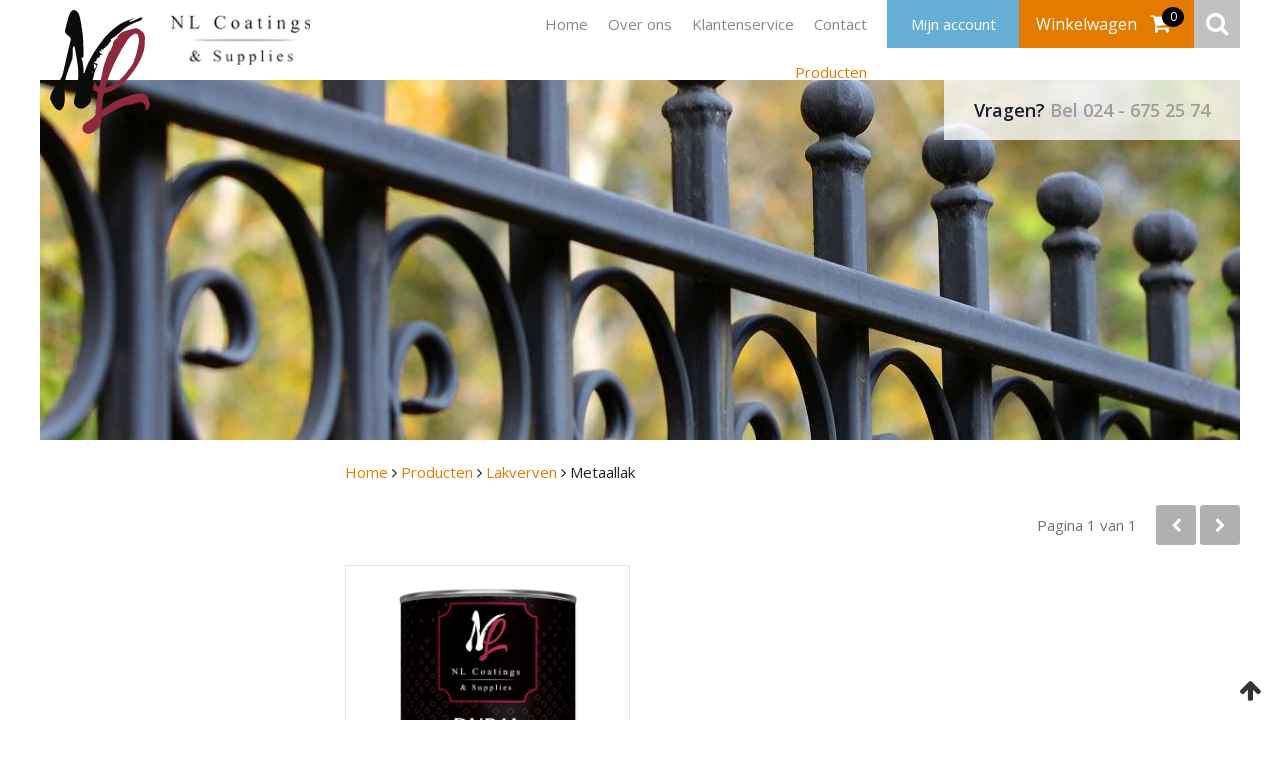

--- FILE ---
content_type: text/html; charset=UTF-8
request_url: https://www.nl-coatings.nl/producten/lakverven/metaallak/
body_size: 8991
content:
<!DOCTYPE html>
<html lang="nl">
  <head>
    <meta charset="utf-8">
    
    <!-- Seo -->
    <title>Metaallak</title>  
    <meta name="robots" content="index, follow">
    <meta name="description" content="" />
    <meta name="keywords" content="" />
        
        <!-- End seo -->
    
    <!-- -->
    <meta data-developer="Webbureau Safira Geldermalsen" data-developer-contact="info@safira.nl" charset="utf-8" />
    <meta name="content-language" content="NL" />
    
    <!-- responsive meta tags -->
    <meta name="viewport" content="width=device-width, initial-scale=1.0, maximum-scale=1.0, user-scalable=no" />
    <meta name="HandheldFriendly" content="true" />    
    <meta name="mobile-web-app-capable" content="yes">
    <meta name="apple-touch-fullscreen" content="yes">
    <meta name="format-detection" content="telephone=no">
    
    <!-- Favicons -->
    <link rel="icon" type="image/x-icon" href="/site/media/images/favicon.ico" />
    <link rel="shortcut icon" type="image/x-icon" href="/site/media/images/favicon.ico" />
    <link rel="shortcut icon" href="/site/media/images/favicon.png">       
        
    <!-- reset the css -->
    <link rel="stylesheet" href="/site/modules/site/css/normalize.css?1560841026" type="text/css" /> 
    <link rel="stylesheet" href="/site/modules/site/css/default.css?1560841026" type="text/css" /> 
    
    <!-- load external fonts -->
    <link href="//netdna.bootstrapcdn.com/font-awesome/4.7.0/css/font-awesome.min.css" rel="stylesheet">
	
	<!-- news rss feed -->
	<link rel="alternate" type="application/rss+xml" title="nl-coatings.nl News feed" href="http://www.nl-coatings.nl/news.rss" />
	
    <!-- load the module specific css files -->
    <link rel="stylesheet" href="/frameworks/jquery/plugins/confirmbox/confirmbox.css?1560840896">
    <link rel="stylesheet" href="/site/modules/itemForm/css/itemForm.css?1560841024" />
    <link rel="stylesheet" href="/site/modules/user/css/user.css?1560841026" />
    <link rel="stylesheet" href="/site/modules/itemBreadcrumb/css/itemBreadcrumb.css?1560841024" />
    <link rel="stylesheet" href="/site/modules/itemCatalogus/css/itemCatalogus.css?1582541543" />
    <link rel="stylesheet" href="/site/modules/itemCatalogus/css/masterSlider.css?1560841024" />
    <link rel="stylesheet" href="/frameworks/jquery/plugins/lightbox/css/jquery.lightbox-0.5.css?1560841030" />
    <link rel="stylesheet" href="/frameworks/jquery/plugins/masterslider/quick-start/masterslider/style/masterslider.css?1560841060" />
    <link rel="stylesheet" href="/frameworks/jquery/plugins/masterslider/quick-start/masterslider/skins/default/style.css?1560841064" />
    <link rel="stylesheet" href="/site/modules/itemCatalogus/widgets/catalogusList/css/catalogusList.css?1560841057" />
    <link rel="stylesheet" href="/site/modules/itemSlider/widgets/masterSlider/css/ms-partialview.css?1582541233" />
    <link rel="stylesheet" href="/site/modules/itemSearch/css/itemSearch.css?1560841025" />
    <link rel="stylesheet" href="/site/modules/itemMenu/widgets/menuShoppingCart/css/menuShoppingCart.css?1560841059" />
    <link rel="stylesheet" href="/site/modules/itemLogin/widgets/defaultLogin/css/defaultLogin.css?1560841058" />
    <link rel="stylesheet" href="/frameworks/jquery/plugins/datetimepicker/jquery.datetimepicker.css?1560840896" />
    <link rel="stylesheet" href="/site/modules/itemCatalogus/widgets/shoppingCart/css/shoppingCart.css?1560841058" />
    <link rel="stylesheet" href="/frameworks/jquery/plugins/tooltipster/tooltipster.css?1560840897" />
 
    <!-- load the style for this site -->     
    <link href="https://fonts.googleapis.com/css?family=Open+Sans:300,300i,400,400i,600,600i,700,700i" rel="stylesheet">                           
    <link rel="stylesheet" href="/site/modules/site/css/layout.css?1582193697" type="text/css" />
    <link rel="stylesheet" href="/site/modules/site/css/grade-A.css?1560841026" type="text/css" />  
    <link rel="stylesheet" href="/site/modules/site/css/grade-B.css?1560841026" type="text/css" />  
    <link rel="stylesheet" href="/site/modules/site/css/grade-C.css?1560841026" type="text/css" />  
    <link rel="stylesheet" href="/site/modules/site/css/grade-D.css?1560841026" type="text/css" />  
    <link rel="stylesheet" href="/site/modules/itemLogin/widgets/defaultLogin/css/defaultLogin.css?1560841058" type="text/css" />                  

  
   
       
  </head>
  <body class="page-1505 default" data-page-id="1505">  
	<noscript class="error-message"> Javascript staat uit in uw browser. Het is hierdoor mogelijk dat de website niet volledig functioneert. </noscript>
    
    
	    
    <div id="devicegrade"  > <div></div> </div>
	
    <!-- let us scroll to the top quickly -->
    <div class="scroll-div">
    	<i class="fa fa-arrow-up"></i>
    </div>
    
    <div class="menu-list-wrap">
        <div class="toggle-wrap">
            <span class="toggle-bar"></span>
        </div>
        
        <div class="overlay close-menu-list"></div>
        
        <div class="menu-list">
        
            <div class="icon-bar">
                <div class="search"> <i class="fa fa-search"></i> </div>
            </div>
            
             <div class="static-wrap">
            	                <div class="article widget-menu-list width-100 ">
	<div class="margin">
		<div class="padding">

<ul class="menu"><li class=' group-1045 level-2 child-1 no-children first-child'><a href='/' title='Home' >Home</a><span class='drop-down'> <i class='fa fa-caret-down'></i> </span></li><li class=' group-1508 level-2 child-2 no-children'><a href='//www.nl-coatings.nl/over-ons/' title='Over ons' >Over ons</a><span class='drop-down'> <i class='fa fa-caret-down'></i> </span></li><li class=' group-1509 level-2 child-3 no-children'><a href='//www.nl-coatings.nl/klantenservice/' title='Klantenservice' >Klantenservice</a><span class='drop-down'> <i class='fa fa-caret-down'></i> </span></li><li class=' group-1510 level-2 child-4 no-children'><a href='//www.nl-coatings.nl/contact/' title='Contact' >Contact</a><span class='drop-down'> <i class='fa fa-caret-down'></i> </span></li><li class=' currentpath group-1461 level-2 child-5 has-children last-child'><a href='//www.nl-coatings.nl/producten/' title='Producten' >Producten</a><span class='drop-down'> <i class='fa fa-caret-down'></i> </span><ul class="menu"><li class=' group-1494 level-3 child-1 has-children first-child'><a href='//www.nl-coatings.nl/producten/grondverven/' title='Grondverven' >Grondverven</a><span class='drop-down'> <i class='fa fa-caret-down'></i> </span><ul class="menu"><li class=' group-1479 level-4 child-1 no-children first-child'><a href='//www.nl-coatings.nl/producten/grondverven/grondverven-binnen/' title='Grondverven binnen' >Grondverven binnen</a><span class='drop-down'> <i class='fa fa-caret-down'></i> </span></li><li class=' group-1497 level-4 child-2 no-children last-child'><a href='//www.nl-coatings.nl/producten/grondverven/grondverven-buiten/' title='Grondverven buiten' >Grondverven buiten</a><span class='drop-down'> <i class='fa fa-caret-down'></i> </span></li></ul></li><li class=' group-1464 level-3 child-2 has-children'><a href='//www.nl-coatings.nl/producten/muurverven/' title='Muurverven' >Muurverven</a><span class='drop-down'> <i class='fa fa-caret-down'></i> </span><ul class="menu"><li class=' group-1472 level-4 child-1 no-children first-child'><a href='//www.nl-coatings.nl/producten/muurverven/muurverven-binnen/' title='Muurverven binnen' >Muurverven binnen</a><span class='drop-down'> <i class='fa fa-caret-down'></i> </span></li><li class=' group-1473 level-4 child-2 no-children'><a href='//www.nl-coatings.nl/producten/muurverven/muurverven-buiten/' title='Muurverven buiten' >Muurverven buiten</a><span class='drop-down'> <i class='fa fa-caret-down'></i> </span></li><li class=' group-1503 level-4 child-3 no-children last-child'><a href='//www.nl-coatings.nl/producten/muurverven/overige-muurverven/' title='Overige muurverven' >Overige muurverven</a><span class='drop-down'> <i class='fa fa-caret-down'></i> </span></li></ul></li><li class=' group-1468 level-3 child-3 no-children last-child'><a href='//www.nl-coatings.nl/producten/hobby-carnaval/' title='Hobby - Carnaval' >Hobby - Carnaval</a><span class='drop-down'> <i class='fa fa-caret-down'></i> </span></li></ul></li></ul>		</div>
	</div>
</div>
                <div class="article widget-menu-list width-100 ">
	<div class="margin">
		<div class="padding">

<ul class="menu"><li class=' group-1494 level-2 child-1 has-children first-child'><a href='//www.nl-coatings.nl/producten/grondverven/' title='Grondverven' >Grondverven</a><span class='drop-down'> <i class='fa fa-caret-down'></i> </span><ul class="menu"><li class=' group-1479 level-3 child-1 no-children first-child'><a href='//www.nl-coatings.nl/producten/grondverven/grondverven-binnen/' title='Grondverven binnen' >Grondverven binnen</a><span class='drop-down'> <i class='fa fa-caret-down'></i> </span></li><li class=' group-1497 level-3 child-2 no-children last-child'><a href='//www.nl-coatings.nl/producten/grondverven/grondverven-buiten/' title='Grondverven buiten' >Grondverven buiten</a><span class='drop-down'> <i class='fa fa-caret-down'></i> </span></li></ul></li><li class=' group-1464 level-2 child-2 has-children'><a href='//www.nl-coatings.nl/producten/muurverven/' title='Muurverven' >Muurverven</a><span class='drop-down'> <i class='fa fa-caret-down'></i> </span><ul class="menu"><li class=' group-1472 level-3 child-1 no-children first-child'><a href='//www.nl-coatings.nl/producten/muurverven/muurverven-binnen/' title='Muurverven binnen' >Muurverven binnen</a><span class='drop-down'> <i class='fa fa-caret-down'></i> </span></li><li class=' group-1473 level-3 child-2 no-children'><a href='//www.nl-coatings.nl/producten/muurverven/muurverven-buiten/' title='Muurverven buiten' >Muurverven buiten</a><span class='drop-down'> <i class='fa fa-caret-down'></i> </span></li><li class=' group-1503 level-3 child-3 no-children last-child'><a href='//www.nl-coatings.nl/producten/muurverven/overige-muurverven/' title='Overige muurverven' >Overige muurverven</a><span class='drop-down'> <i class='fa fa-caret-down'></i> </span></li></ul></li><li class=' group-1468 level-2 child-3 no-children last-child'><a href='//www.nl-coatings.nl/producten/hobby-carnaval/' title='Hobby - Carnaval' >Hobby - Carnaval</a><span class='drop-down'> <i class='fa fa-caret-down'></i> </span></li></ul>		</div>
	</div>
</div>
 
            </div>
        </div>   
    </div>

	<div class="row nth-child-0 menu-boven "><div><div class="group width-100 "><div class="margin"><div class="padding"><div class="article item-text width-25  logo ">
	<div class="margin">
		<div class="padding">
			<svg id="Laag_0_Afbeelding" data-name="Laag 0&nbsp;Afbeelding" xmlns="http://www.w3.org/2000/svg" viewbox="0 0 433 536"><defs>
<style>.cls-1{fill:#0a0c09;}.cls-2{fill:#8f293e;}
</style></defs><title>NL-outline</title><path class="cls-1" d="M106,0c.1.13.18.34.31.39,16.08,5.64,20.13,20.22,23.62,34.1,3.94,15.65,5.82,31.83,8.34,47.81,1.61,10.2,3.11,20.43,4,30.71,1,12.15,1.5,24.36,2,36.56q.86,22.88,1.25,45.77a29.64,29.64,0,0,1-1.42,8.75c-.29,1-2,1.73-3.28,2.16a31.43,31.43,0,0,1-5.18.83c10,21.79,8.6,44.51,10.2,68.53,1.63-2,3.13-3,3.55-4.36,6.53-21.52,15.69-41.93,26.09-61.8A433.94,433.94,0,0,1,213.85,149c6.93-9.17,13.77-18.41,20.93-27.4,3.14-3.94,7-7.32,10.47-11,3.29-3.42,6.44-7,9.87-10.26,6.14-5.85,12.23-11.78,18.72-17.23,7.59-6.37,15.39-12.54,23.46-18.28,14.9-10.6,32-16.73,48.92-23.14,5.74-2.17,11.45-4.4,17.18-6.6l.82,1.15c-1.56,1-3,2.31-4.69,2.82-7.23,2.18-12.73,6.79-18.06,11.8,7.45,1.41,13.61-1.59,19.85-4.47,10.66-4.92,21.32-9.84,32.16-14.33,2-.82,4.81.43,7.24.72-.92,2.43-1.28,5.31-2.84,7.2-6.17,7.51-15.78,8.65-24.09,12-17.79,7.27-35,15.58-50.6,26.82C316.49,83.76,310.8,90,304.44,95.33c-12,10.11-23.3,21.2-37.33,28.79-5.35,2.9-5.23,4-2,7.78-6.1,8.06-11.79,16.19-18.21,23.71-1.88,2.2-5.81,2.63-9.45,4.15l3.08,3.9-4.22.9-5.06,1.07,1.43,6-10.09-1.58c-4.84,3.41,3,6.81,1.17,11a24.19,24.19,0,0,1-2.69-1.79c-2.06-1.8-4.76-3.23-6.15-.32-.79,1.64.36,5.28,1.87,6.73,3.09,3,7,5.1,10.34,8.59-2.23,0-4.48-.11-6.7,0-3.48.21-5.91,1.48-4.76,5.64.86,3.11-.66,4.45-3.44,5.34a30.32,30.32,0,0,0-6.76,3.1,7.8,7.8,0,0,0-3.06,3.57c-.73,2-.55,4.23-1.16,6.24a43.78,43.78,0,0,1-2.5,5.58l-2.92-2.52L191.36,228c4.32,1.47,7.92,2.41,11.26,3.93s4.32,3.74,2.69,7.6c-5,11.9-11,23.64-14.06,36.07-6.47,26.22-11.82,52.76-16.51,79.37-1.22,6.9,1.38,14.59,2.78,21.81,2,10.25.33,19-6.4,27.54A68.18,68.18,0,0,1,148.82,423c-13.37,7-29.21,1.75-37.78-6.83-8.87-8.88-9-20-5.8-31.35,3.44-12.08,7.69-23.93,10.83-36.08,1.71-6.6,1.9-13.61,2.68-20.44,1-8.45,2-16.89,2.69-25.36.57-7.56.61-15.16.87-22.74.14-4,.63-8,.33-11.92-.87-11.65-1.46-23.37-3.25-34.89-3.85-24.72-8.37-49.34-12.66-74a19.54,19.54,0,0,0-1.31-3.47c-6.08,3.69-7.23,8.37-7,14.9.49,12.43-.53,24.92-1,37.38a13.23,13.23,0,0,1-1,3.81c-8.92,24.82-18.49,49.43-26.53,74.52-3.92,12.23-6,25.28-7.09,38.12-1,11.89.43,24,.73,36,.29,11.24,1.61,22.6.46,33.69-1.31,12.54-5,24.83-13.29,35-4.1,5-9.32,5.75-15.1,3.22-9.24-4-15.79-11.22-20.82-19.52C10,405.21,6.43,396.7,2.28,388.51c-.16-.31-.84-.35-1.28-.51V377c.28-.93.54-1.86.84-2.79,2.26-7.06,3.35-14.82,7-21,7.7-13,16.59-25.27,25.35-37.59C43.87,302,52.93,288.2,56.7,271.72c6.48-28.25,12.57-56.59,19.13-84.82,4.49-19.31,9.6-38.46,14.12-57.76a11.45,11.45,0,0,0-1.31-8.27c-2.58-3.68-6.26-6.6-9.58-9.73-3.66-3.45-7.93-6.39-11-10.26-3.77-4.68-3.4-11.14-2.21-16.22,4.44-19.08,9.33-38.1,15.29-56.75C84.63,16.84,88.71,5.24,101,0Zm96.31,238.53L189,232l-1.22,1.57,4.08,4.82c-3.24,4.78-2.18,9.79.39,14.64.39.74,2.75,1.29,2.77,1.24C197.64,248.9,200.08,243.46,202.31,238.53ZM183,264.82c-1.42,1.76-2.58,2.57-2.51,3.27.1,1,1.1,1.89,1.72,2.83.82-.63,2.17-1.17,2.31-1.93C184.66,268.06,183.81,266.94,183,264.82Z"></path><path class="cls-2" d="M414.59,433.78c-.6-4.66-2-8.56-1.43-12.19,1.66-11.48-6.34-17.21-13.9-21.92-3.83-2.38-10.55-1.34-15.61-.21-7.85,1.75-15.39,4.93-23.08,7.42a23.43,23.43,0,0,1-3.73.5c-5,.74-9.93,1.46-14.88,2.29-1.08.18-2.1,1.15-3.14,1.16-15.34,0-28,7.8-41.18,14.09q-13.95,6.67-27.57,14c-9.8,5.3-19.39,11-29.06,16.53-4.26,2.45-8.25,5.57-12.77,7.33-7,2.71-6.28,8.21-6.36,13.78a43.41,43.41,0,0,1-1,6.87,27.34,27.34,0,0,0-.89,3.34c-.44,10.57-5,18.6-13.67,24.84-4.66,3.34-7.78,8.83-12.46,12.12-9.63,6.79-20,12.82-32.44,11.22-10.59-1.37-20.43-8.88-20.64-22-.17-10.68,2.61-18.94,12-24.72s19.08-11.74,28-18.41c5.78-4.3,10.72-9.83,15.53-15.25,1.21-1.37.48-4.45.68-6.74.68-7.74.56-15.67,2.41-23.12.93-3.73,1.47-6.37-.11-9.94-1-2.23-.62-5.34-.1-7.9,1.64-8.17,3.82-16.23,5.42-24.41.82-4.21.37-8.69,1.35-12.84,2.11-9,1-15.81-9.33-18.32-1.35-.33-2.39-1.83-3.73-2.26-6-1.88-6.74-6.42-5.75-11.52,1.81-9.32,3.95-18.58,5.75-27,2.76,4.45,5.46,9.36,8.73,13.87a25.06,25.06,0,0,0,6.88,6.11c1.75,1.11,4.3,1.51,5.09-1.68,1.14-4.62,2.33-9.23,3.33-13.89,3.34-15.62,6.4-31.3,10-46.87,3.13-13.63,6.08-27.38,10.47-40.63,4.76-14.35,11.09-28.18,16.75-42.23a7.57,7.57,0,0,1,1.17-2.2c8.21-9.31,11.29-21.34,16.88-32,1.12-2.14.2-5.26.9-7.74a46,46,0,0,1,3.79-9c3-5.65,7.86-9.34,13.53-12.17,1.09-.55,1.93-2.33,2.2-3.69,1.64-8.18,7.79-12.72,13.66-17.58,9.6-8,21.12-11.13,32.91-14,8.66-2.09,17.09-5.12,25.71-7.42a23.08,23.08,0,0,1,18.21,2.32c7.12,4.39,14.23,9.24,20,15.21,3.58,3.71,5,9.74,6.71,14.94a31.63,31.63,0,0,1,1.2,10.29c-.13,8.16-.65,16.32-1,24.48-.16,3.58,0,7.2-.52,10.74-.84,6.36-1.44,12.84-3.17,19a229.17,229.17,0,0,1-27.83,62.82C369,254,358.9,268.44,348,282.23A421.12,421.12,0,0,1,317,316.91,124.92,124.92,0,0,1,296,333.38c-10.1,6.58-20.41,13.1-31.34,18.07-8.32,3.78-17.78,5-26.68,7.61-1.47.42-3.39,1.54-3.85,2.79a71.65,71.65,0,0,0-3.12,11.8c-1.6,8.9-3,17.84-4.34,26.79-1.36,9.16-2.62,18.35-3.67,27.55-.18,1.59.87,3.31,1.35,5,1.28-.81,2.57-1.61,3.83-2.45,7.59-5,15.26-10,22.72-15.18,3.87-2.71,7.1-6.38,11.08-8.89,8.27-5.21,16.49-10.75,25.38-14.68,15.39-6.8,31.14-12.83,47-18.49,10.85-3.87,21.95-7.49,33.24-9.54a138.44,138.44,0,0,1,33.55-2.26c10.31.69,21.51,7.74,24,20.14,1.41,7,5.55,13.47,6.86,20.47.91,4.84-.32,10.36-1.7,15.27a30.86,30.86,0,0,1-6.09,11.15C422.43,430.66,419,431.47,414.59,433.78Zm-174.1-98.26c4.61-1.35,8.25-2.08,11.63-3.46,6.87-2.81,13.91-5.44,20.31-9.13,8.36-4.82,16.77-9.89,24.1-16.11,14.91-12.65,28.37-26.75,39.14-43.3,3.45-5.3,8.6-9.46,12.33-14.61a110.23,110.23,0,0,0,11-17.83,259.13,259.13,0,0,0,10.24-26.39c3-8.8,5.54-17.76,7.83-26.77,2-7.77,3-15.78,5-23.55,3.68-14.52,5.11-28.85-.38-43.34-3-7.89-9.26-10.43-17.1-6.91a58,58,0,0,0-17.31,12.42,115.63,115.63,0,0,0-11.54,12.82c-3.39,4.6-5.81,9.91-8.87,14.77-4.43,7.06-9.31,13.85-13.54,21-5.06,8.58-9.64,17.44-14.4,26.2-4.05,7.47-8.19,14.9-12,22.48Q280.68,226,275,238.38c-4,8.87-7.84,17.85-11.56,26.86-3,7.19-5.86,14.43-8.45,21.77-4,11.38-7.88,22.81-11.53,34.31C242.14,325.58,241.6,330.1,240.49,335.52Z"></path></svg>		</div>
	</div>	
</div>
<div class="article widget-default-search width-10 ">
	<div class="margin">
		<div class="padding">
			
            <div class="search-wrap">
            	
                <div class="input-search-wrap">
                    <input type="text" name="q" value="" placeholder="Zoek">
                    <span class="bar"></span>
                </div>
                
                <div class="search-icon">
                    <i class="fa fa-search"></i>
                </div>
            </div>
            
		</div>
	</div>
</div>
<div class="article width-10 menuShoppingCart-wrap ">
	<div class="margin">
		<div class="padding">
        	
            <div class="cart-info toggle-cart">
               
                <span class="cart-count">0</span>
                <span class="cart-icon">
                   	<span class="winkelwagen">Winkelwagen</span>
                    <i class="fa fa-shopping-cart" aria-hidden="true"></i>
                </span>
        	</div>
            
            <div class="clear"></div>
        </div>
    </div>
</div><div class="article item-text width-10  blauw ">
	<div class="margin">
		<div class="padding">
			<p><a href="//www.nl-coatings.nl/home/">Mijn account</a>
</p>
<span><span>		</div>
	</div>	
</div>
<div class="article widget-menu-list width-33 ">
	<div class="margin">
		<div class="padding">

<ul class="menu"><li class=' group-1045 level-2 child-1 no-children first-child'><a href='/' title='Home' >Home</a><span class='drop-down'> <i class='fa fa-caret-down'></i> </span></li><li class=' group-1508 level-2 child-2 no-children'><a href='//www.nl-coatings.nl/over-ons/' title='Over ons' >Over ons</a><span class='drop-down'> <i class='fa fa-caret-down'></i> </span></li><li class=' group-1509 level-2 child-3 no-children'><a href='//www.nl-coatings.nl/klantenservice/' title='Klantenservice' >Klantenservice</a><span class='drop-down'> <i class='fa fa-caret-down'></i> </span></li><li class=' group-1510 level-2 child-4 no-children'><a href='//www.nl-coatings.nl/contact/' title='Contact' >Contact</a><span class='drop-down'> <i class='fa fa-caret-down'></i> </span></li><li class=' currentpath group-1461 level-2 child-5 no-children last-child'><a href='//www.nl-coatings.nl/producten/' title='Producten' >Producten</a><span class='drop-down'> <i class='fa fa-caret-down'></i> </span></li></ul>		</div>
	</div>
</div>
    <div class="article widget-default-login width-25">
        <div class="margin">
            <div class="padding">
                
                <!-- login form -->
                <form id="login-form">
                    
                    <div class="login-message"></div>
                    
                    <div class="login-row">
                        <label>E-mail</label>
                        
                        <div class="input-wrap width-100" data-name="email">
                            <div class="input field-type-email">
                                <input class="is-empty" type="email" value="" data-required="1" data-field-type="email" placeholder="" name="username">
                                <div class="field-error-icon"> <i class="fa fa-exclamation-circle"></i> </div>
                            </div>
                        </div>
                    </div>
                    
                    <div class="login-row">
                        <label>Wachtwoord</label>
                        
                        <div class="input-wrap width-100" data-name="password">
                            <div class="input field-type-password">
                                <input class="is-empty" type="password" value="" data-required="1" data-field-type="email" placeholder="" name="password">
                                <div class="field-error-icon"> <i class="fa fa-exclamation-circle"></i> </div>
                            </div>
                        </div>
                        
                    </div>
                    
                    <div class="login-options desktop">
                        <a href="#" id="login-widget-show-password-forgot">Wachtwoord vergeten?</a>
                        
                                                
                    </div>
                    
                    <div class="submit-wrap">
                        <span id="login-submit-button">Inloggen</span>
                    </div>
                    
                    <div class="login-options mobile">
                        <a href="#" id="login-widget-show-password-forgot">Wachtwoord vergeten?</a>
                        
                                                
                    </div>
                    
                    
                    <div class="clear"></div>
                </form>
                <!-- end of login form -->
                
                
                <!-- forgot password form -->
                <form id="forgot-password">
	    
    <div class="forgot-message">
    	We hebben u een nieuwe wachtwoord toegestuurd. Mocht u deze niet binnen 5 minuten hebben ontvangen, controleer dat uw 'ongewenste'-map.        <br><br>
        <a href="#" id="login-widget-show-login">Terug naar inloggen</a>
    </div>
    
    <div class="login-row">
        <label>E-mail</label>
        
        <div class="input-wrap width-100" data-name="username">
            <div class="input field-type-email">
                <input type="email" name="username" placeholder="" data-field-type="email" data-required="1" class="is-empty width-100"> 
                <div class="field-error-icon"> <i class="fa fa-exclamation-circle"></i> </div>
            </div>
        </div>
    </div>
    
    <div class="login-options desktop">
        <a href="#" id="login-widget-show-login">Inloggen</a>
        
                
    </div>
    
    <div class="submit-wrap">
        <span id="forgot-password-submit-button">Verstuur wachtwoord</span>
    </div>
    
    <div class="login-options mobile">
        <a href="#" id="login-widget-show-login">Inloggen</a>
        
                
    </div>
    
    <div class="clear"></div>
    
</form>                <!-- end of forgot password form -->
                
                
                <!-- register form -->
                <form id="login-register">
	<!--<span class="title">Registreren</span>-->
    
    <div class="login-row">
        <label>Naam</label>
        
        <div class="input-wrap width-100" data-name="name">
            <div class="input field-type-text">
                <input type="text" name="name" placeholder="Volledige naam" data-field-type="input" data-required="1" class="is-empty width-100">     
                <div class="field-error-icon"> <i class="fa fa-exclamation-circle"></i> </div>
            </div>
        </div>
        
    </div>
    
    <div class="login-row">
        <label>E-mail</label>
        
        <div class="input-wrap width-100" data-name="username">
            <div class="input field-type-email">
                <input type="text" name="email" placeholder="E-mail" data-field-type="email" data-required="1" class="is-empty width-100">     
                <div class="field-error-icon"> <i class="fa fa-exclamation-circle"></i> </div>
            </div>
        </div>
        
    </div>
    
     <div class="login-row">
        <label>Wachtwoord</label>
        
        <div class="input-wrap width-100" data-name="password">
            <div class="input field-type-password">
                <input type="password" name="password" placeholder="Wachtwoord" data-field-type="input" data-required="1" class="is-empty width-100"> 
                <div class="field-error-icon"> <i class="fa fa-exclamation-circle"></i> </div>
            </div>
        </div>
        
    </div>
    
    <div class="login-options desktop">
        <a href="#" id="login-widget-show-login">Inloggen</a>
		<a href="#" id="login-widget-show-password-forgot">Wachtwoord vergeten?</a>
    </div>
    
    <div class="submit-wrap">
        <span id="new-account-submit-button">Account aanmaken</span>
    </div>
    
     <div class="login-options mobile">
        <a href="#" id="login-widget-show-login">Inloggen</a>
		<a href="#" id="login-widget-show-password-forgot">Wachtwoord vergeten?</a>
    </div>
    
    <div class="clear"></div>
    
</form>                <!-- register form -->
                
            </div>
        </div>
    </div>
<div class="clear"></div><div class="article item-text width-100  vragen ">
	<div class="margin">
		<div class="padding">
			<p><a href="tel:0246754010">Vragen? <span style="color: rgb(157, 157, 157);" rel="color: rgb(157, 157, 157);">Bel 024 - 675 25 74</span></a>
</p>		</div>
	</div>	
</div>
<div class="clear"></div></div></div></div><div class="clear"></div></div></div><div class="row nth-child-1 content"><div><div class="group width-100 "><div class="margin"><div class="padding"><div class="article widget-master-slider width-100 field- ">
	<div class="margin">
		<div class="padding">
            <!-- start of masterslider-->
            
            <div id="partial-view-1" class="ms-partialview-template"
            	data-devicetype="desktop" 
                data-sliderType="1" 
                data-sliderHeight="380"
                data-sliderAutoPlay="1"
                data-sliderLoop="1"
                data-sliderShuffle="0"
                data-sliderViewDuration="5"
                data-sliderAnimation="basic"
                data-sliderArrows="0"
                data-sliderBullets="0"
            >
            
            	<div id="masterslider" class="master-slider ms-skin-default">
            
					                        <!-- new slide -->
                        <div class="ms-slide">
                            
                            <!-- slide background -->
                            <img src="/frameworks/jquery/plugins/masterslider/quick-start/masterslider/style/blank.gif" data-src="/site/media/upload/images/1689_shutterstock-745089124_desktop_20200625162715.jpg" alt="shutterstock_745089124.jpg"/>
                            
                            
							                            
                        </div>
                        <!-- end of slide -->
                                        
                </div>
            </div>
            <!-- end of masterSlider -->
		</div>
	</div>	
</div>

<div class="clear"></div></div></div></div><div class="clear"></div></div></div><div class="row nth-child-2 banner-menu "><div><div class="group width-100 "><div class="margin"><div class="padding"></div></div></div><div class="clear"></div></div></div><div class="row nth-child-3 content"><div><div class="group width-25 "><div class="margin"><div class="padding"><div class="article item-text width-100 ">
	<div class="margin">
		<div class="padding">
					</div>
	</div>	
</div>
<div class="clear"></div></div></div></div><div class="group width-75 "><div class="margin"><div class="padding">
<div class="article width-100 item-breadcrumb  breadcrumb">
	<div class="margin">
		<div class="padding">
        
        	<!-- start of bredcrumb -->
        	<div class="breadcrumb">
            
            	                    <!-- show the home except for the home itself -->
                    <span itemscope itemtype="http://data-vocabulary.org/Breadcrumb">
                        <a href="/" itemprop="url">
							<span itemprop="title">Home</span>
                        </a> 
                        <i class="fa fa-angle-right"></i>
                    </span>
                    <!-- end of home -->
                                
                <!-- other pages -->
                                	

                                         	<span itemscope itemtype="http://data-vocabulary.org/Breadcrumb">
                            <a href="//nl-coatings.nl/producten/" itemprop="url">
								<span itemprop="title"> Producten </span>
                            </a> 
                            <i class="fa fa-angle-right"></i>
                        </span>
                            
                                	

                                         	<span itemscope itemtype="http://data-vocabulary.org/Breadcrumb">
                            <a href="//nl-coatings.nl/producten/lakverven/" itemprop="url">
								<span itemprop="title"> Lakverven </span>
                            </a> 
                            <i class="fa fa-angle-right"></i>
                        </span>
                            
                                	

                                            <span> Metaallak </span>
                            
                                <!-- end of other pages -->
                
                
                                
        	</div>
            <!-- end of breadcrumb -->
            
        </div>
    </div>
</div><div class="clear"></div></div></div></div><div class="clear"></div></div></div><div class="row nth-child-5 content"><div><div class="group width-25 "><div class="margin"><div class="padding"><div class="article widget-menu-list width-100 ">
	<div class="margin">
		<div class="padding">

		</div>
	</div>
</div>
<div class="clear"></div></div></div></div><div class="group width-75   "><div class="margin"><div class="padding"><div class="article width-100 catalogus-list " data-item-id="1002">
	<div class="margin">
		<div class="padding">

       	  	                	
                	<div class="navigation-wrap top">
                  		 
<span>Pagina 1 van 1</span>

<a href="" class="disabled">
	<i class="fa fa-chevron-left"></i>
</a>

<a href="" class="disabled">
	<i class="fa fa-chevron-right"></i>
</a> 
              		 </div>
                      
			
       		
<div class="article width-100 catalogus-list ">
	<div class="margin">
		<div class="padding">     
            			                <div class="article width-33 item-catalogus-list product-0" data-item-id="1989">
                    <div class="margin">
                        <div class="padding">
                             <div class="image" >
                                                                   <a href="//nl-coatings.nl/producten/lakverven/metaallak/-1989-dural-metaallak-mat/" title="DURAL Metaallak Mat">
                                                                
                                                                            <img src="/site/media/upload/images/1989_dural-metaallak-wb_image-s_20200625113559.png" alt="" title="DURAL Metaallak Mat" />
                                                                        
                                    <div class="overlay"><div><span>Bekijk</span></div></div>
                                    
                                    
                                    </a>
                                                                
                            </div> 
                            <div class="title">
                                <h2>
																			DURAL Metaallak Mat																	</h2>
                            </div>
        					<div class="arrow">
                           		<img src="/site/media/images/product_menu_pijl.png">
							</div>
                            <!--<div class="introduction-text"></div>-->
                            
                                                        	
                                                                	<div class="price-wrap">
                                    	<!--<span class="old-price">&euro;50,00</span>-->
                                                                                	                                        		<span class="price">Vanaf &euro; 10,07 </span>
                                                                                                                            <div class="article-number">
                                    		Art.Nr. 90813M										</div>
                                    </div>
                                    <div class="button left">
                                        <a href="//nl-coatings.nl/producten/lakverven/metaallak/-1989-dural-metaallak-mat/" title="DURAL Metaallak Mat">
                                            Bekijk                                        </a>
                                    </div>
                               <!--     
                                	<div class="button left">
                                    	<div class="loading"> 
                                        	<i class="fa fa-circle-o-notch fa-spin" aria-hidden="true"></i> 
                                        </div>
                                        <a href="#" class="add-to-cart" title="Voeg DURAL Metaallak Mat toe aan uw winkelwagen." data-subarticles="1" data-item-id="1989">
                                            Voeg toe  <i class="fa fa-cart-plus" aria-hidden="true"></i>
                                        </a>
                                    </div>
                                    <div class="button right">
                                        <a href="//nl-coatings.nl/producten/lakverven/metaallak/-1989-dural-metaallak-mat/" title="DURAL Metaallak Mat">
                                            Bekijk <i class="fa fa-angle-right"></i>
                                        </a>
                                    </div>
                                    -->
                                    <div class="clear"></div>
                                                                                        
                           
                        </div>
                    </div>      
                </div>
                				

        	        
        
			
            <div class="clear"></div>
		</div>
	</div>
</div>

<div class="clear"></div>

<div id="add-to-cart-format-popup">
    <div class="shadow"></div>
    <div class="content">
    	<div></div>
     </div>
</div> 
        
        
			                <div class="navigation-wrap bottom">
                    <div class="navigation-wrap">                   

	
	<span>Pagina 1 van 1</span>

	<a href="" class="disabled">
		<i class="fa fa-chevron-left"></i>
	</a>

	<a href="" class="disabled">
		<i class="fa fa-chevron-right"></i>
	</a>
</div> 
               </div>
                    	             
            <div class="clear"></div>
		</div>
	</div>
</div>

<div class="clear"></div>

<div id="add-to-cart-format-popup">
    <div class="shadow"></div>
    <div class="content">
    	<div></div>
     </div>
</div><div class="clear"></div></div></div></div><div class="clear"></div></div></div><div class="row nth-child-7  footer "><div><div class="group width-100 "><div class="margin"><div class="padding"><div class="article item-text width-25 ">
	<div class="margin">
		<div class="padding">
			<p><strong>NL Coatings</strong>
</p>
<p>Handelsmerk van&nbsp;Dercom B.V.
</p>
<p><a href="http://www.dercom.nl">http://www.dercom.nl</a>
</p>
<p>Alle producten zijn door eigen innovatie ontwikkeld en worden door ons geproduceerd.
</p>
<p>De producten van NL Coatings zijn alleen bestemd voor de professionele markt.
</p>		</div>
	</div>	
</div>
<div class="article item-text width-25 ">
	<div class="margin">
		<div class="padding">
			<p><strong>Contactgegevens</strong>
</p>
<p>Bijsterhuizen 2525
</p>
<p>6604 LM Wijchen
</p>
<p>024 - 675 25&nbsp;74
</p>
<p><a href="mailto:sales@dercom.nl">sales@dercom.nl</a>
</p>		</div>
	</div>	
</div>
<div class="article item-text width-25 ">
	<div class="margin">
		<div class="padding">
			<p><strong>Producten</strong>
</p>
<p><a href="//www.nl-coatings.nl/prullenbak/grondverven/">Grondverven</a>
</p>
<p><a href="//www.nl-coatings.nl/producten/muurverven/">Muurverven</a>
</p>
<p><a href="//www.nl-coatings.nl/producten/hobby-carnaval/">Carnavalsverf</a>
</p>		</div>
	</div>	
</div>
<div class="article item-text width-25 ">
	<div class="margin">
		<div class="padding">
			<p><strong>Informatie</strong>
</p>
<p><a href="https://www.nl-coatings.nl/site/media/algemene_voorwaarden_NLCoatings.pdf" target="_blank">Algemene voorwaarden</a>
</p>
<p><a href="http://www.nl-coatings.nl/klantenservice/">Bezorgen</a>
</p>
<p>Nieuws
</p>
<p><a href="//www.nl-coatings.nl/privacy/">Privacy</a>
</p>
<p><br>
</p>
<p>KvK 11056649
</p>
<p>BTW NL8122.57.856.B01
</p>
<p>IBAN NL11ABNA0407271449
</p>		</div>
	</div>	
</div>
<div class="clear"></div></div></div></div><div class="clear"></div></div></div>    
    <div id="cart-sidebar"><div class="top">
	<div class="close">
    	<i class="fa fa-times" aria-hidden="true"></i>
	</div>
    
    <div class="title">Mijn winkelwagen</div>
</div>

<div class="messages">
	<div class="error"></div>
    <div class="success"></div>
</div>

<!-- all items -->
<div class="items">

        	<div class="no-items">
       		<i class="fa fa-shopping-basket" aria-hidden="true"></i>

        	<p>U heeft nog niks in uw winkelwagen.</p>
            
                        	<a href="//www.nl-coatings.nl/winkelwagen/" title="Verder winkelen">Verder winkelen</a>
                    </div>
      
    </div>
<!-- end all items --></div>
    
    <!-- load default js files -->
    <script src="https://ajax.googleapis.com/ajax/libs/jquery/1.11.2/jquery.min.js" type="text/javascript"></script>
    <script src="/libraries/js/jquery.cookie.js?1560840808" type="text/javascript"></script>
    <script src="/site/modules/language/js/languages.json?1744267325" type="text/javascript"></script> 
    <script src="/site/modules/language/js/language.js?1560841025" type="text/javascript"></script>     
    <script src="/frameworks/jquery/plugins/confirmbox/jquery.confirmbox.js?1560840896"></script>
    <script src="/libraries/js/controller.js?1560840808" type="text/javascript"></script>
  
    <script src="/site/modules/site/js/responsiveFramework.js?1560841026" type="text/javascript"></script>    
    
    <script src="/site/modules/site/js/default.js?1560841026" type="text/javascript"></script>        
        
    <!-- load module specific js files -->
	<script src="/site/modules/user/js/init.js?1560841026" type="text/javascript"></script>
	<script src="/site/modules/itemForm/js/itemForm.js?1560841024" type="text/javascript"></script>
	<script src="/frameworks/jquery/plugins/masterslider/quick-start/masterslider/masterslider.js?1560841052" type="text/javascript"></script>
	<script src="/frameworks/jquery/plugins/masterslider/source/MasterSlider.js?1560841031" type="text/javascript"></script>
	<script src="/frameworks/jquery/plugins/lightbox/js/jquery.lightbox-0.5.min.js?1560841030" type="text/javascript"></script>
	<script src="/site/modules/itemCatalogus/js/itemCatalogus.js?1560841024" type="text/javascript"></script>
	<script src="/site/modules/itemCatalogus/widgets/catalogusList/js/catalogusList.js?1589359152" type="text/javascript"></script>
	<script src="/frameworks/jquery/plugins/masterslider/quick-start/masterslider/jquery.easing.min.js?1560841052" type="text/javascript"></script>
	<script src="/frameworks/jquery/plugins/masterslider/quick-start/masterslider/masterslider.min.js?1560841052" type="text/javascript"></script>
	<script src="/site/modules/itemSlider/widgets/masterSlider/js/init.js?1583317849" type="text/javascript"></script>
	<script src="/site/modules/itemSearch/js/itemSearch.js?1560841025" type="text/javascript"></script>
	<script src="/frameworks/jquery/plugins/datetimepicker/jquery.datetimepicker.js?1560840896" type="text/javascript"></script>
	<script src="/site/modules/itemLogin/widgets/defaultLogin/js/defaultLogin.js?1560841058" type="text/javascript"></script>
	<script src="/site/modules/itemCatalogus/widgets/shoppingCart/js/shoppingCart.js?1560841058" type="text/javascript"></script>
	<script src="/frameworks/jquery/plugins/tooltipster/jquery.tooltipster.js?1560840897" type="text/javascript"></script>
    
    </body>
</html>

--- FILE ---
content_type: text/css
request_url: https://www.nl-coatings.nl/site/modules/site/css/default.css?1560841026
body_size: 4000
content:
/**
 * default.css
 *
 * This file adds all the default styles to the website and set's
 * an standard for the programmers to work with.
 *
 * @author    Mark de Mol
 * @version   1.0
 */
 
	body {
		margin:0;
		padding:0;	
		line-height: 24px;
		-webkit-font-smoothing: antialiased;
	}

	
	/*
	*	LET OP
	*
	*	Padding van .row > div moet gelijk zijn aan .row > div > .group > .margin > .padding > .article > .margin > .padding
	*	
	*	Als je de padding aanpast, moet je de margin ook in layout.css aanpassen op de volgende regel: 
	*	.row .ms-anim-layers > div > div
	*
	*	En in de default de volgende regels:
	*	.article.item-image > .margin > .padding > .item-image-wrapper.text-location-2 > .item-image-text
	*	.article.item-image > .margin > .padding > .item-image-wrapper.text-location-3 > .item-image-text
	*	.article.item-image > .margin > .padding > .item-image-wrapper.text-location-4 > .item-image-text
	*
	*/
	.row > div{
		padding: 0px 0px 0px 0px;
	}
		
	.row > div > .group > .margin > .padding > .article > .margin > .padding{
		padding:10px;
	}



	h1,h2,h3,h4,h5,h6 {
		margin:0;
		padding:0;	
	}

	body.static {
		overflow:hidden;
		-ms-overflow-y:scroll;/* fix for Windws phone 8.1 */
		height:100%; /* fix for Windws phone 8.1 */
	}
	
	.bold {
		font-weight: bold;
	}

	.italic {
		font-style: italic;
	}

	*[data-toggle="tooltip"] {
		cursor: help;
	}

	#devicegrade {
		position: fixed; 
		z-index:100;
		border:none;
		bottom: 120px;
		left: 20px;
		display: none;
		font-family: Verdana;
		font-size: 12px;
		font-weight:bold;
		text-align: center;		
	}
	
	#devicegrade > div {
		position:fixed;
		width: 40px;
		height: 40px;
		line-height: 40px;
		color: #fff;
		background-color: #602272;
		border-radius: 50px;
	}
	
	#devicegrade.active {
		display:block;	
	}
	
	#template-message {
		padding:10px;
		text-align:center;
		background-color:#C75D5F;
		color:#fff;
		width:100%;
	}

	.scroll-div {
		position:fixed;
		right:50px;
		bottom:50px;
		margin:0 auto;
		text-align:center;
		opacity:0;
		z-index:10;
	}
	
	.scroll-div > i {
		font-size:24px;	
		line-height:40px;
		display:block;
		position:fixed;
		border-radius:5px;
		width:40px;
		height:40px;
	}
	
	.scroll-div > i:hover {
		cursor:pointer;	
		border-radius:5px;
		opacity:0.8;
	}
	
	img {
		height: auto;
		max-width: 100%;
	}

	table th,
	table td {
		white-space: normal;
		padding:5px 5px 5px 5px;
		vertical-align:top;
	}
	
	label[for] {
		cursor:pointer;	
	}
	
/*
* Force to keep childeren within the parent.
*/

	*,
	*:before,
	*:after {
	  -webkit-box-sizing: border-box;
		 -moz-box-sizing: border-box;
			  box-sizing: border-box;
	}
	

/*
*	Default a tags
*/
	a:focus {
		outline: none;
	}
	

/*
* Allow us to float & clear easily.
*/

	.float-left {
		float:left;	
	}
	
	.float-right {
		float:right;	
	}
	
	.clear {
		clear:both;
	}	
	
	.clear-left{
		clear:left;
	}	
	
	.clear-right{
		clear:right;
	}	
/*
*	Navigation
*/
 .navigation-wrap {
	clear:both;	
	width:100%;
	text-align:right;
	float:left;
}

 .navigation-wrap > a {
	display:inline-block;
	width: 40px;
	line-height:40px;
	text-align:center;
	background-color:#65AFD7;
	border-radius:3px;
}

.navigation-wrap > a:not(.disabled):hover {
	background-color:#E37B00;
}

 .navigation-wrap > a > i {
	color:#fff; 
 }
 
.navigation-wrap > a.disabled {
   cursor:default;
   background-color:#B0B0B0;
}
   
.navigation-wrap > span {
	color:#727272 ;
	padding:0px 15px 0px 0px;
}

/*
* Style the rows by default
*/
	.relative {
		position:relative;	
	}
	
	.row {
		width: 100%;
		max-width:100%;
		float:left;
	}
		
	.row > div {
		margin: 0 auto;
		max-width: 1200px;  
		position:relative;
	}
	
	.row.full-site-width > div {
		max-width:100%;
		padding:0;
	}
	
	.row.full-container-width > div .padding {
		padding:0;
	}
	
	.row.full-site-width > div > .group > .margin > .padding,
	.row.full-site-width > div > .group > .margin > .padding > .article > .margin > .padding {
		padding:0;
	}
		
	.group{
		float:left;	
	}
	
	noscript.error-message {
		width:100%;
		text-align:center;
		display:block;
		padding:7px;
		color:#fff;
		background-color:#C75E5F;	
	}
	
	.select-wrap {
		position:relative;	
	}
	
	.row.webdesign {
			
	}
	
	.row.webdesign > div > div.group > .margin > .padding > ul > li {
		display:inline-block;
		list-style:none;
	}
	
	.row.webdesign > div > div.group > .margin > .padding > ul > li > a {
		
	}	

/*
* Style the width's 
*/	
	
	.width-100{
		float:left;
		width:100%;
	}
	.width-95{
		float:left;
		width:95%;
	}
	.width-90{
		float:left;
		width:90%;
	}
	.width-85{
		float:left;
		width:85%;
	}
	.width-80{
		float:left;
		width:80%;
	}
	.width-75{
		float:left;
		width:75%;
	}
	.width-70{
		float:left;
		width:70%;
	}
	.width-66{
		float:left;
		width:66.6%;
	}
	.width-65{
		float:left;
		width:65%;
	}
	.width-60{
		float:left;
		width:60%;
	}
	.width-55{
		float:left;
		width:55%;
	}
	.width-50{
		float:left;
		width:50%;
	}
	.width-45{
		float:left;
		width:45%;
	}
	.width-40{
		float:left;
		width:40%;
	}
	.width-35{
		float:left;
		width:35%;
	}
	.width-33{
		float:left;
		width:33.3%;
	}
	.width-30{
		float:left;
		width:30%;
	}
	.width-25{
		float:left;
		width:25%;
	}
	.width-20{
		float:left;
		width:20%;
	}
	.width-15{
		float:left;
		width:15%;
	}
	.width-10{
		float:left;
		width:10%;
	}
	.width-5{
		float:left;
		width:5%;
	}
	
	/*
	* start of sidebar + hamburger menu
	*/
	.toggle-wrap {
		padding: 10px 10px 9px 10px;
		cursor: pointer;
		float: left;
		z-index:9001;
		position:absolute;
	  
	  	/*disable selection*/
	  	-webkit-touch-callout: none;
		-webkit-user-select: none;
		-khtml-user-select: none;
		-moz-user-select: none;
		-ms-user-select: none;
		user-select: none;
	}
	
	.toggle-bar,
	.toggle-bar::before,
	.toggle-bar::after,
	.toggle-wrap.active .toggle-bar,
	.toggle-wrap.active .toggle-bar::before,
	.toggle-wrap.active .toggle-bar::after {
		-webkit-transition: all .2s ease-in-out;
		-moz-transition: all .2s ease-in-out;
		-o-transition: all .2s ease-in-out;
		transition: all .2s ease-in-out;
	}

	.toggle-bar {
		width: 30px;
		margin: 14px 0;
		position: relative;
		border-top: 3px solid #454545; /* color & strength middle bar */
		display: block;
	}
	
	.toggle-bar,
	.toggle-bar::before,
	.toggle-bar::after {
		width:30px;	
	}
	
	.toggle-bar::before,
	.toggle-bar::after {
		content: "";
		display: block;
		background: #454545;
		height: 3px;
		position: absolute;
		top: -10px;
		-ms-transform: rotate(0deg);
		-webkit-transform: rotate(0deg);
		transform: rotate(0deg);
		-ms-transform-origin: 17%;
		-webkit-transform-origin: 17%;
		transform-origin: 17%;
	}
	
	.toggle-bar::after {
	  top: 4px;
	}
	
	.menu-list-wrap.active .toggle-wrap .toggle-bar {
	  border-top: 3px solid transparent;
	}
	
	.menu-list-wrap.active .toggle-wrap .toggle-bar::before {
		-ms-transform: rotate(45deg);
		-webkit-transform: rotate(45deg);
		transform: rotate(45deg);
	}
	
	.menu-list-wrap.active .toggle-wrap .toggle-bar::after {
		-ms-transform: rotate(-45deg);
		-webkit-transform: rotate(-45deg);
		transform: rotate(-45deg);
	}
	/*
	* end of sidebar + hamburger menu
	*/
	
	
	/*
	* Style the menu's 
	*/
	.row > div > div.group > .margin > .padding >.article > .margin > .padding ul.menu {
		padding:0;
		margin:0;
	}
	
	.row > div > div.group > .margin > .padding >.article > .margin > .padding ul.menu li {
		list-style:none;	
		position:relative;
	}
	
	.row > div > div.group > .margin > .padding >.article > .margin > .padding ul.menu > li {
		display:inline-block;	
	}
	
	.row > div > div.group > .margin > .padding >.article > .margin > .padding ul.menu li a {
		text-decoration:none;	
		padding:10px 15px;
		display:block;
	}
	
	.row > div > div.group > .margin > .padding >.article > .margin > .padding ul.menu li .drop-down {
		display:none;	
	}
	
	.row > div > div.group > .margin > .padding >.article > .margin > .padding ul.menu li.currentpath a {
		color:#000;
	}
	
	.row > div > div.group > .margin > .padding >.article > .margin > .padding ul.menu > li ul {
		display:none;	
	}
	

	
	.row > div > div.group > .margin > .padding >.article > .margin > .padding ul.menu > li:hover > a {
		color:#000;	
	}
	
	.row > div > div.group > .margin > .padding >.article > .margin > .padding ul.menu > li:hover > ul {
		display:block;	
	}
	
	.row > div > div.group > .margin > .padding >.article > .margin > .padding ul.menu > li > ul { /* first submenu*/
		position:absolute;
		z-index:10;
		background-color:#C8C8C8;
		left:0;
		right:0;
	}
	
	.row > div > div.group > .margin > .padding >.article > .margin > .padding ul.menu > li > ul > li:hover > a {
		color:#000;	
	}
	
	.row > div > div.group > .margin > .padding >.article > .margin > .padding ul.menu > li > ul > li > ul  { /* second submenu*/
		position:absolute;
		top:0;
		left:150px;
		background-color:#BBBBBB;
	}
	
	.row > div > div.group > .margin > .padding >.article > .margin > .padding ul.menu > li > ul > li:hover > ul {
		display:block;
		min-width:150px;
	}
	
	.row > div > div.group > .margin > .padding >.article > .margin > .padding ul.menu > li > ul > li > ul > li > ul {/* third submenu*/
		position:absolute;
		top:0;
		left:150px;
		background-color:#ACACAC;
	}
	
	.row > div > div.group > .margin > .padding >.article > .margin > .padding ul.menu > li > ul > li > ul > li:hover > ul {
		display:block;
		min-width:150px;
	}
	
	.row > div > div.group > .margin > .padding .article.item-image .image-background-wrap {
		display:none;
	}
	
	.row > div > div.group > .margin > .padding .article.item-image .image-background.item-image {
		height:150px;	
		width:100%;
		background-repeat:no-repeat;
		background-size:cover;
		background-position:center 10%;
		position:relative;
	}
	
	.row > div > div.group > .margin > .padding .article.item-image .image-background.item-image > i {
		color:#fff;
		position:absolute;
		right:10px;
		bottom:10px;
		font-size:20px;
	}	
	
	
	.menu-list-wrap {
		position:absolute;
		width:50px;
		height:50px;
		overflow:hidden;
		display:none;
	}
	
	.menu-list-wrap.active {
		position:fixed;
		height:100%;
		width:100%;
		top:0;
		bottom:0;
		left:0;
		right:0;
		z-index:9999;
		
	}
	
	.menu-list-wrap > .overlay {
		background: rgba(0, 0, 0, 0.4) none repeat scroll 0 0;
		cursor: pointer;
		width:100%;
		height:100%;
		opacity:0;
		position:fixed;
		z-index:-1;
		-webkit-transition: all .3s ease-in-out;
		-moz-transition: all .3s ease-in-out;
		-o-transition: all .3s ease-in-out;
		transition: all .3s ease-in-out;
		overflow:hidden;
	}
	
	.menu-list-wrap.active > .overlay {
		opacity:1;	
		z-index: 7000;
		-webkit-transition: all .3s ease-in-out;
		-moz-transition: all .3s ease-in-out;
		-o-transition: all .3s ease-in-out;
		transition: all .3s ease-in-out;
		overflow:hidden;
	}

	
	.menu-list-wrap > .menu-list {
		position:fixed;
		background-color:#E37B00;
		margin-left:-85%;
		width:85%;
		height:100%;
		overflow-y:auto;
		z-index:8000;

		-webkit-transition: all .4s ease-in-out;
		-moz-transition: all .4s ease-in-out;
		-o-transition: all .4s ease-in-out;
		transition: all .4s ease-in-out;
	}
	
	.menu-list-wrap.active .menu-list {
		margin-left:0;	
		z-index:9000;
	}
	
	
	.menu-list-wrap.active .toggle-wrap.active {
	
		background-color:#fff;	
	}
	
	.menu-list-wrap.active .toggle-bar::before,
	.menu-list-wrap.active .toggle-bar::after {
		background-color:#fff;
	}
	
	.menu-list-wrap .menu-list .static-wrap ul {
		padding:0;
		margin:0;	
	}
	
	.menu-list-wrap .menu-list .static-wrap ul > li ul {
		display:none;	
	}
	
	.menu-list-wrap .menu-list .static-wrap ul > li.active > ul {
		display:block;	
	}
	
	.menu-list-wrap .menu-list .static-wrap {
		position:static; 
		left:0; 
		right:0; 
		top:0; 
		bottom:0; 
		overflow:hidden;
	}
	
	.menu-list-wrap .menu-list  .static-wrap > .article {
		margin-top:50px;
	}
	.menu-list-wrap .menu-list  .static-wrap > .article:last-child{
		margin-top: 0px;
	}
	.menu-list-wrap .menu-list  .static-wrap > .article > .margin > .padding {
		padding:0;	
	}
	
	
	.menu-list-wrap .menu-list  .static-wrap ul li {
		list-style:none;
		list-style-image:none;	
		position:relative;
	}

	
	.menu-list-wrap .menu-list  .static-wrap ul li > a {
		text-decoration:none;
		color:#fff;
		height: 50px;
		line-height: 50px;
		padding:0 50px 0 15px;
		display:block;
		font-family:16px;
	}
	
	

	.menu-list-wrap .menu-list .static-wrap ul li span.drop-down{
		display:block;
		position:absolute;
		right:0;
		top:0;
		width:50px;
		height:50px;
		text-align:center;
		line-height:50px;
	}
	.menu-list-wrap .menu-list .static-wrap ul li span.drop-down {
		display:none;
	}
	
	.menu-list-wrap .menu-list .static-wrap ul li.has-children > span.drop-down {
		display:block;
		cursor:pointer
	}
	
	.menu-list-wrap > .menu-list .static-wrap ul li span.drop-down > i {
		font-size:22px;	
		color:#fff;
		
	}
	
	.menu-list-wrap > .menu-list .static-wrap ul li:hover a,
	.menu-list-wrap > .menu-list .static-wrap ul li:hover::after {
		color:#7BB4DD;	

	}
	
	
	.menu-list-wrap > .menu-list .static-wrap ul li ul {
		background-color:#F1F1F1;
	}
	
	.menu-list-wrap > .menu-list .static-wrap ul li ul li ul {
		background-color:#F8F8F8;
		padding-left:20px;
	}
	
	.menu-list-wrap > .menu-list .static-wrap > ul > li > ul,
	.menu-list-wrap > .menu-list .static-wrap > ul > li > ul > li > ul {
		display:none;	
	}
	
	.menu-list-wrap > .menu-list .static-wrap > ul > li.active > ul,
	.menu-list-wrap > .menu-list .static-wrap > ul > li.active > ul > li.active > ul {
		display:block;
	}
	
	.menu-list-wrap > .menu-list a:hover {
		color:#1986CB;	
	}
	.menu-list-wrap > .menu-list .static-wrap ul li.currentpath a,
	.menu-list-wrap > .menu-list .static-wrap ul li.currentpath::after {
		color:#fff;	
		background-color:#65AFD7;
	}
	
	.menu-list-wrap > .menu-list .static-wrap ul li.currentpath .drop-down i {
		color:#fff;
	}
	
	.menu-list-wrap > .menu-list .static-wrap ul li ul > li > a {
		padding-left:30px;	
		border-bottom:none;
	}
	
	.menu-list-wrap > .menu-list .icon-bar {
		position:fixed;
		overflow:hidden;
		height:50px;
		background-color:#E37B00;
		z-index:1000;
		width:85%;
		top:0;
	}

	.menu-list-wrap > .menu-list .icon-bar.shadow {
		-webkit-box-shadow: -13px -10px 20px 5px #8F8F8F;
		box-shadow: -13px -10px 20px 5px #8F8F8F;
	}
	
	.menu-list-wrap > .menu-list .icon-bar > div {
		float:right;
		width:50px;
		height:50px;
		line-height:50px;
		margin:0 auto;
		display:none;
	}
	
	.menu-list-wrap > .menu-list .icon-bar > div i{
		font-size:22px;
		cursor:pointer;
	}

	
	.n-popup  .content{
		background-color:#000!important;
		
	}
		.n-popup  .content .title{
			display:none;
		}
	.n-popup > .padding > .content > .buttons > .btn.ok{
		color:#fff;	
	}

	.article.item-image > .margin > .padding > .item-image-wrapper {
		position:relative;
	}
	
	.article.item-image > .margin > .padding > .item-image-wrapper > .image {
		position:relative;
		z-index:3;	
	}
	.article.item-image > .margin > .padding > .item-image-wrapper > .image > img {
		display:block;
	}

	.article.item-image > .margin > .padding > .item-image-wrapper > .item-image-text {
		/*padding:10px;*/
	}
	
	.article.item-image > .margin > .padding > .item-image-wrapper.text-location-0 > .item-image-text {
		display:none;
	}
	
	.article.item-image > .margin > .padding > .item-image-wrapper.text-location-1 > .image {
		position:relative;
		z-index:3;
	}
	
	.article.item-image > .margin > .padding > .item-image-wrapper.text-location-1 > .item-image-text {
		position:absolute;
		z-index:5;
		background-color: rgba(0,0,0,0.5);
		color:#fff;
		left:3%;
		max-width:94%;
		bottom:3%;
		padding:20px;
	}
	
	.article.item-image > .margin > .padding > .item-image-wrapper.text-location-1 > .item-image-text > a {
		text-decoration:none;
		font-weight:normal;
		color:#000;
	}
	
	.article.item-image > .margin > .padding > .item-image-wrapper.text-location-1 > .item-image-text > a:hover {
		color:#000;
		cursor:pointer;
	}
	
	.article.item-image > .margin > .padding > .item-image-wrapper.text-location-2 > .image {
		float:right;
		width:40%;
	}
	
	.article.item-image > .margin > .padding > .item-image-wrapper.text-location-2 > .item-image-text {
		float:left;
		width:60%;
		padding-right: 20px;
		padding-top: 0;
	}
	
	.article.item-image > .margin > .padding > .item-image-wrapper.text-location-3 > .image {
		float:left;
		width:40%;
	}
	
	.article.item-image > .margin > .padding > .item-image-wrapper.text-location-3 > .item-image-text {
		float:left;
		width:60%;
		padding-left: 20px;
		padding-top: 0;
	}
	
	.article.item-image > .margin > .padding > .item-image-wrapper.text-location-4 > .image {
		
	}
	
	.article.item-image > .margin > .padding > .item-image-wrapper.text-location-4 > .item-image-text {
		padding-top: 20px
	}

	

--- FILE ---
content_type: text/css
request_url: https://www.nl-coatings.nl/site/modules/itemBreadcrumb/css/itemBreadcrumb.css?1560841024
body_size: 247
content:
.article.item-breadcrumb {
	padding: 20px 0px 0px 0px;
}

.article.item-breadcrumb > .margin {
	
}

.article.item-breadcrumb > .margin > .padding {
	
}

.article.item-breadcrumb > .margin > .padding > .breadcrumb {
	width:100%;
}

.article.item-breadcrumb > .margin > .padding > .breadcrumb > span {
	display:inline;
	font-weight: 400;
    font-size: 15px;
	color:#1b2129;
}

.article.item-breadcrumb > .margin > .padding > .breadcrumb > span > a {
	text-decoration:none;font-weight: 400;
    font-size: 15px;
	color:#e37b00;
}

.article.item-breadcrumb > .margin > .padding > .breadcrumb > span > a:hover {
	text-decoration:underline;
}

.article.item-breadcrumb > .margin > .padding > .breadcrumb > span > i {
}

/* A */
@media (max-device-width:1023px) and (orientation:landscape)
{
}

/* B */
@media (max-width: 1000px),(max-device-width:1000px) and (orientation:portrait),(max-device-width:767px) and (orientation:landscape)
{
}

/* C */
@media (max-width:767px),(max-device-width:767px) and (orientation:portrait),(max-device-width:499px) and  (orientation:landscape)
{
}

/* D */
@media (max-width:499px),(max-device-width:499px) and (orientation:portrait)
{
}





--- FILE ---
content_type: text/css
request_url: https://www.nl-coatings.nl/site/modules/itemCatalogus/css/itemCatalogus.css?1582541543
body_size: 3906
content:
/* CSS Document */
.ms-thumb-list{
	display:none;
}
.catalogus-list {
	margin-bottom:0px!important;
}

.row > div > .group > .margin > .padding > .catalogus-list > .margin > .padding{
	padding:0px;	
}
.article.item-catalogus-list > .margin {
	
}

.article.item-catalogus-list > .margin > .padding {
	padding:0px;
	position: relative;
}

.article.item-catalogus-list.product-1{
	margin: 0px 20px 0px 20px!important;
}

.article.item-catalogus-list > .margin > .padding > .image {
	width:100%;
	background-repeat:no-repeat;
	background-size:contain;
	position:relative;
}

.article.item-catalogus-list > .margin > .padding > .image > a {
	
}

 .google-shop-image {
	display:none;	
}

.article.item-catalogus-list > .margin > .padding > .image img {
	width:100%;
	border:solid 1px #E5E5E5;
	display:block;
}


.article.item-catalogus-list > .margin > .padding > .image div.overlay {
	visibility:hidden;
	opacity:0;
	top:0;
	bottom:0px;
	left:0;
	right:0;
    background-color: rgba(0, 0, 0, 0.5);
	position: absolute;
	
	-webkit-transition: all 0.2s ease-in-out;
  	-moz-transition: all 0.2s ease-in-out;
  	-o-transition: all 0.2s ease-in-out;
  	transition: all 0.2s ease-in-out;
}

.article.item-catalogus-list > .margin > .padding > .image:hover div.overlay {
	
    z-index: 100;
    
    opacity:1;
	visibility:visible;
}

.article.item-catalogus-list > .margin > .padding > .image div.overlay > div {
	color:#fff;
	font-size:18px;
	font-weight:700;
	position:absolute;
	text-align:center;
	top: 50%;
    width: 100%;
	opacity:none;
}



.article.item-catalogus-list > .margin > .padding > .title {
	width:100%;
	background-color:#6c6d6b;
	color:#fff;
	padding:15px 15px 0px 15px;
	white-space: nowrap;
    overflow: hidden;
    text-overflow: ellipsis;
    -o-text-overflow: ellipsis;
}
	.article.item-catalogus-list > .margin > .padding > .title h2{
		white-space: nowrap;
    overflow: hidden;
    text-overflow: ellipsis;
    -o-text-overflow: ellipsis;
		padding-right:30px;
	}

.arrow{
	position:absolute;
	bottom:74px;
	right:10px;
}
	
.article.item-catalogus-list > .margin > .padding > .introduction-text {
	margin-top:5px;

	/* max intro height + ellipse*/
	line-height: 22px;
	height: 110px;
	overflow: hidden;
	text-overflow: -o-ellipsis-lastline;
	display: -webkit-box;
	-webkit-line-clamp: 5;
	-webkit-box-orient: vertical; 
}


.article.item-catalogus-list > .margin > .padding > .price-wrap {
	text-align:left;
	padding:0px 0;
	background-color:#6c6d6b;
	color:#fff;
	padding-left:15px;
	padding-bottom:55px;
	font-weight:900;
	font-size:17px;
}
.article.item-catalogus-list > .margin > .padding > .price-wrap > span{
	width:50%;
	float:left;
}
.article-number{
	font-size:13px;
	font-weight:normal;
	text-align:right;
	padding: 0px 15px 0px 15px;
}
.article.item-catalogus-list > .margin > .padding > .price-wrap .old-price {
	text-decoration: line-through;
	display:none;
}

.article.item-catalogus-list > .margin > .padding > .button {
	width:100%;
	text-align:right;
	margin-top:10px;
	display:inline-block;
}

.article.item-catalogus-list > .margin > .padding > .button.right{
	display:none;
}
.article.item-catalogus-list > .margin > .padding > .button.left,
.article.item-catalogus-list > .margin > .padding > .button.right {
	width:49%;
	float:left;
	background-color:#E1E1E1;
	text-align:center;
}

.article.item-catalogus-list > .margin > .padding > .button.left {
	margin-right:1%;	
	position:absolute;
	bottom:15px;
	right:12px;
	background-color:#65afd7;
	color:#fff;
	width:90%;
}

.article.item-catalogus-list > .margin > .padding > .button.left > .loading {	
	color:#6C6C6C;
	cursor:wait;
	width:100%;
	text-align:center;
	display:none;
}

.article.item-catalogus-list > .margin > .padding > .button.left > .loading.active {	
	display:block;
	padding:7px 5px;
}

.article.item-catalogus-list > .margin > .padding > .button.left > .loading.active ~ a.add-to-cart {
	display:none;  
}

.article.item-catalogus-list > .margin > .padding > .button.right {
	margin-left:1%;	
}

.article.item-catalogus-list > .margin > .padding > .button > a {
	text-decoration:none;
	display:block;
}

.article.item-catalogus-list > .margin > .padding > .button.left > .loading,
.article.item-catalogus-list > .margin > .padding > .button > a {
	padding:7px 5px;
}
.article.item-catalogus-list > .margin > .padding > .button:hover{
	background-color:#e37b00!important;
}
.article.item-catalogus-list > .margin > .padding > .button > a:hover {
	color:#fff!important
}


.article.catalogus-list > .margin > .padding > .navigation-wrap{
	/* TODO when changing padding */
	margin-bottom: 20px;
}
.photos.one-foto {
    height: 314px;
    color: #fff;
    font-weight: bold;
    text-decoration: underline;
    position: relative;
    z-index: 99;
	border: solid 1px #a2a2a2 !important;
    text-align: center;
}

.photos.one-foto img {
    max-height: 100%;
    max-width: 100%;
    width: auto;
    height: auto;
    position: absolute;
    top: 0;
    bottom: 0;
    left: 0;
    right: 0;
    margin: auto;
}


/*
* detail page
*/
.article.item-catalogus-detail  .ms-view{
	border:1px solid #b1b1b0;
	min-height: 312px;
}
.ms-showcase2-template {margin: 0 auto;}
.ms-showcase2-vertical {max-width: 677px;}
.ms-showcase2-template .ms-view{background: transparent;}
.ms-skin-default .ms-thumb-list.ms-dir-h{ bottom:0px!important}
.ms-thumb-list.ms-dir-h .ms-thumblist-bwd:after{left:9px;}
.ms-thumb-list.ms-dir-h .ms-thumblist-fwd:after{width:11px!important} 

/* .ms-slide .ms-slide-bgcont img{
	margin-top: 20px !important;
} */
.article.item-catalogus-detail {
	
}
.article.item-catalogus-detail > .margin {

}

.article.item-catalogus-detail  > .margin > .padding {

}


.article.item-catalogus-detail  > .margin > .padding  > .navigation-row {
	width:100%;
}

.article.item-catalogus-detail  > .margin > .padding   .navigation-row .back {
	float:left;
	width:50%;
}

.article.item-catalogus-detail  > .margin > .padding   .navigation-row .back > a {
	text-decoration:none;
	color:#aeb2b6;
	font-size:12px;
}

.article.item-catalogus-detail  > .margin > .padding   .navigation-row .back > a > i {
	padding-right:5px;	
}

.article.item-catalogus-detail  > .margin > .padding   .navigation-row .next-prev {
	float:right;
	width:100%;
	text-align:right;
}
.article.item-catalogus-detail  > .margin > .padding   .navigation-row .next-prev > .seperator{
	padding: 0px 5px 0px 5px;	
	color:#787878;
}

.article.item-catalogus-detail  > .margin > .padding   .navigation-row .next-prev > div {
	display:inline-block;
	float:right;
	font-size:12px;
}

.article.item-catalogus-detail  > .margin > .padding   .navigation-row .next-prev > div.next {
}

.article.item-catalogus-detail  > .margin > .padding   .navigation-row .next-prev > div > a {
	font-size:13px;
	cursor:pointer;
	color:#aeb2b6;
	text-decoration: none;
}

.article.item-catalogus-detail  > .margin > .padding   .navigation-row .next-prev > div > a.disabled {
	color:#aeb2b6;
	cursor:default
}

.article.item-catalogus-detail  > .margin > .padding   .navigation-row .next-prev > div.next > a > i {
	padding-left:5px;
}

.article.item-catalogus-detail  > .margin > .padding   .navigation-row .next-prev > div.prev > a > i {
	padding-right:5px;
}

.article.item-catalogus-detail  > .margin > .padding   .navigation-row .back > a:hover,
.article.item-catalogus-detail  > .margin > .padding   .navigation-row .next-prev > div > a:hover {
	color: #e37b00;
}

.article.item-catalogus-detail  > .margin > .padding   .navigation-row .next-prev > div > a.disabled:hover {
	color:#787878;
}


.article.item-catalogus-detail .ms-showcase-template .ms-lightbox-btn {
	position:absolute;
	z-index:9999;
	top:10px;
	right: 10px;
	text-align:center;
}

.photos.one-foto a i,
.article.item-catalogus-detail .ms-lightbox-btn > a > i {
	color:#FFF;
	position:relative;
	z-index:10;
	background-color:#d7d7d7;
	border-radius:50px;
	width:45px;
	line-height:45px;
	height:45px;
	font-size:22px;
	text-align:center;
	margin: 10px;
	float:right;
}

.article.item-catalogus-detail .ms-lightbox-btn > a > i:hover {
	opacity:0.9;	
}

.article.item-catalogus-detail  > .margin > .padding  > .product-content {
		
}

.article.item-catalogus-detail  > .margin > .padding  > .product-content  > .margin {
		
}


.article.item-catalogus-detail  > .margin > .padding  > .product-content  > .margin > .padding  {
	padding:0px 0;
}

.article.item-catalogus-detail  > .margin > .padding  > .product-content  > .margin > .padding > .article-info {
	padding-left:20px;
}

.article.item-catalogus-detail  > .margin > .padding  > .product-content  > .margin > .padding > .article-info > h1 {

}

.article.item-catalogus-detail  > .margin > .padding  > .product-content  > .margin > .padding > .article-info  .sub-articles-wrap  {
	position:relative;
	margin-top:20px;
	margin-bottom:20px;
}

.article.item-catalogus-detail  > .margin > .padding  > .product-content  > .margin > .padding > .article-info  .overig-kleur{
	display:none;
}
.article.item-catalogus-detail  > .margin > .padding  > .product-content  > .margin > .padding > .article-info  .sub-articles-wrap .select-clone-value.error {
	border:solid 1px #C16062
}

.article.item-catalogus-detail  > .margin > .padding  > .product-content  > .margin > .padding > .article-info  .sub-articles-wrap > div{
	margin-bottom:16px;
}
.article.item-catalogus-detail  > .margin > .padding  > .product-content  > .margin > .padding > .article-info  .sub-articles-wrap  .label-title{
	padding:5px 0 5px 0;
	font-weight:bold;
}



.article.item-catalogus-detail  > .margin > .padding  > .product-content  > .margin > .padding > .article-info > .add-to-cart-wrap > .quantity .label-title {
	width:50%;
	float:left;
	line-height:34px;
}

.article.item-catalogus-detail  > .margin > .padding  > .product-content  > .margin > .padding > .article-info  .quantity input {
	padding:6px 10px;	
	border: 1px solid #a2a2a2;
	width:100%;
	float:left;
	color:#282d34;
}
.article.item-catalogus-detail  > .margin > .padding  > .product-content  > .margin > .padding > .article-info  .sub-articles-wrap .select-clone-value, .select-clone .option{
	padding-top:2px;
	padding-bottom:2px;
	color:#282d34;
}
.article.item-catalogus-detail  > .margin > .padding  > .product-content  > .margin > .padding > .article-info > .add-to-cart-wrap {
	padding-top:20px;
	float:right;
}

.article.item-catalogus-detail  > .margin > .padding  > .product-content  > .margin > .padding > .article-info > .add-to-cart-wrap > .quantity {
	padding-right:10px;	
}

.article.item-catalogus-detail  > .margin > .padding  > .product-content  > .margin > .padding > .article-info > .price-wrap {
	float:right;
	text-align:right;
	padding:10px 0;
	margin-top:-53px;
}
.tax-included{
	font-size:13px;
	width:100%;
	float:right;
	margin-top:-3px;
}

.article.item-catalogus-detail  > .margin > .padding  > .product-content  > .margin > .padding > .article-info > .price-wrap > .old-price {
	text-decoration: line-through;
	display:none;
	font-size:14px;
}

.article.item-catalogus-detail  > .margin > .padding  > .product-content  > .margin > .padding > .article-info > .price-wrap > .price {
	font-weight:bold;
	font-size:28px;
}

.article.item-catalogus-detail  > .margin > .padding  > .product-content  > .margin > .padding > .article-info > .price-wrap > .discount-text {
	display:block;
	display:none;
}

.article.item-catalogus-detail  > .margin > .padding  > .product-content  > .margin > .padding > .article-info > .article-number {
	text-align:left;
	font-size:15px;
	padding:0px;
}

.article.item-catalogus-detail  > .margin > .padding  > .product-content  > .margin > .padding > .article-info > .delivery-time {
	width:100%;
	text-align:right;
}

.article.item-catalogus-detail  > .margin > .padding  > .product-content  > .margin > .padding > .article-info > .delivery-time > span {
	display:inline-block;
}

.article.item-catalogus-detail  > .margin > .padding  > .product-content  > .margin > .padding > .article-info > .delivery-time > span.label-title {
	font-weight:bold;
}

.article.item-catalogus-detail  > .margin > .padding  > .product-content  > .margin > .padding > .article-info > .add-to-cart-wrap > .button {
	float:right;
	background-color: #e37b00;
	color:#fff;
	font-size:19px;
	-webkit-transition: all 0.2s ease-in-out;
  	-moz-transition: all 0.2s ease-in-out;
  	-o-transition: all 0.2s ease-in-out;
  	transition: all 0.2s ease-in-out;
	padding:0px 0px;
	line-height:40px;
	margin-top:-20px;
}
.article.item-catalogus-detail  > .margin > .padding  > .product-content  > .margin > .padding > .article-info > .add-to-cart-wrap > .button i{
	padding-left:15px;
	font-size:20px;
}
.article.item-catalogus-detail  > .margin > .padding  > .product-content  > .margin > .padding > .article-info > .add-to-cart-wrap > .button > .loading {
	display:block;	
}
.article.item-catalogus-detail  > .margin > .padding  > .product-content  > .margin > .padding > .article-info > .add-to-cart-wrap > .button > .add-to-cart {
	
	cursor:pointer;
	text-align:center;
}

.article.item-catalogus-detail  > .margin > .padding  > .product-content  > .margin > .padding > .article-info > .add-to-cart-wrap > .button > .loading.active ~ .add-to-cart {
	display:none;
}	

.article.item-catalogus-detail  > .margin > .padding  > .product-content  > .margin > .padding > .article-info > .add-to-cart-wrap > .button:hover {
	background-color: #65afd7;	
}

.article.item-catalogus-detail  > .margin > .padding  > .product-content  > .margin > .padding > .article-info > .add-to-cart-wrap > .button > .loading {
	color: #6c6c6c;
    cursor: wait;
    display: none;
    text-align: center;
    width: 100%;
}

.article.item-catalogus-detail  > .margin > .padding  > .product-content  > .margin > .padding > .article-info > .add-to-cart-wrap > .button > .loading.active {
	display:block;	
}

.article.item-catalogus-detail  > .margin > .padding  > .product-content  > .margin > .padding > .article-info > .add-to-cart-wrap > .button > .loading > i {
	
}

.article.item-catalogus-detail  > .margin > .padding  > .product-content  > .margin > .padding > .article-info  .sub-articles-wrap > .row {
	width:100%;
	padding:5px;
}

.article.item-catalogus-detail  > .margin > .padding  > .product-content  > .margin > .padding > .article-info  .sub-articles-wrap > .row:nth-child(even) {
	background-color:#EFEFEF;
	
}

.article.item-catalogus-detail  > .margin > .padding  > .product-content  > .margin > .padding > .article-info  .sub-articles-wrap > .row > .label {
	width:100%;
}

.article.item-catalogus-detail  > .margin > .padding  > .product-content  > .margin > .padding > .article-info > .text {
	
}	


.article.item-catalogus-detail > .margin > .padding > .product-content > .margin > .padding > .article-info > .photos.ms-showcase-template {
	display:none;
}


#hidden-payment-provider-form {
	max-width: 1200px;
	width: 100%;
	margin: 0 auto;
}


#hidden-payment-provider-form.fixed {
	position: fixed;
	z-index: 20001;
	text-align: center;
	top:60%;
}

#hidden-payment-provider-form.fixed > form > div {
	max-width: 50%;
	margin: 0 auto;
	text-align: center;
	padding: 25px;
	font-size: 14px;
	color: #363636;
}

#hidden-payment-provider-form.fixed > form > div p {
	display: block;
	margin-bottom: 30px;
}

#hidden-payment-provider-form > form input[type="submit"] {
	background-color: #47b222;
    border-radius: 3px;
    color: #fff;
    cursor: pointer;
    display: inline-block;
    padding: 10px;
    margin: 0 auto;
    text-decoration: none;
    width: 230px;
	border:none;
}

#hidden-payment-provider-form > form input[type="submit"]:hover {
	background-color: #65c046;
}


.article.item-catalogus-detail .vanaf-prijs-row{
	margin-top:20px;
	text-align:center;
	font-weight:bold;
	font-size:15px;
	line-height:40px;
	font-style: italic;
	background-color:#d7d7d7;
}
.article.item-catalogus-detail .vanaf-prijs-row span{
	color:#e37b00
}
.article.item-catalogus-detail .specs{
	margin-top:20px;
	padding: 24px 25px 24px 25px;
	font-size:15px;
	color:#1b2129;
}
.article.item-catalogus-detail .specs .title{
	margin-bottom:20px;
	color:#e37b00;
	font-weight:bold;
}
.article.item-catalogus-detail .specs .label{
	font-weight:bold;
}

.article.item-catalogus-detail .specs .left{
	padding-right:15px;
}
.article.item-catalogus-detail .specs .right{
	padding-left:15px;
}
.article.item-catalogus-detail .specs a{
	background-color:#d7d7d7;
	color:#65afd7;
	padding: 10px;
	text-decoration: none;
	font-weight:bold;
	margin-top: 2px;
    float: left;
}

.article.item-catalogus-detail .specs a:hover{
	background-color:#65afd7;
	color:#fff;
}

/* A */
@media (max-device-width:1023px) and (orientation:landscape)
{
	
}

/* B*/
@media (max-width: 1000px),(max-device-width:1000px) and (orientation:portrait),(max-device-width:767px) and (orientation:landscape)
{
	.group > .margin > .padding .article.item-catalogus-list {
		width:33.3%;
		max-width:33.3%;
		min-width:33.3%;
	}
	.photos.one-foto {
		height: 200px;
		margin-bottom: 20px;
	}
	h1 {
    	font-size: 24px !important;
	}
	.article.item-catalogus-detail > .margin > .padding > .product-content > .margin > .padding > .article-info > .add-to-cart-wrap > .button {
		width: 100%;
	}
}

/* C */
@media (max-width:767px),(max-device-width:767px) and (orientation:portrait),(max-device-width:499px) and  (orientation:landscape)
{	
	.group > .margin > .padding .article.item-catalogus-list {
		width:50%;
		max-width:50%;
		min-width:50%;
	}
	.article.item-catalogus-detail > .margin > .padding > .product-content > .margin > .padding > .article-info > .add-to-cart-wrap > .button {
		width: 80%;
	}
	.article.item-catalogus-detail  > .margin > .padding  > .product-content  > .margin > .padding > .product-title {
		display:block;	
	}
	
	.article.item-catalogus-detail > .margin > .padding  .navigation-row .back,
	.article.item-catalogus-detail > .margin > .padding  .navigation-row .next-prev {
		width:100%;
	}
	
	.article.item-catalogus-detail > .margin > .padding  .navigation-row .back {
		margin-bottom:20px;	
	}
	.article.item-catalogus-detail > .margin > .padding  .navigation-row .next-prev > div.prev {
		float:left;
	}
	
	.article.item-catalogus-detail > .margin > .padding  .navigation-row .next-prev > div.next {
		margin-left:0;
	}
	
	.article.item-catalogus-detail > .margin > .padding > .product-content > .margin > .padding > .article-info,
	.article.item-catalogus-detail > .margin > .padding > .product-content > .margin > .padding > .photos {
		width:100%;	
	}
	
	.article.item-catalogus-detail > .margin > .padding > .product-content > .margin > .padding > .article-info {
		padding-left:0;
	}
	
	.ms-showcase-template .ms-thumb-list.ms-dir-v {
		display:none;	
	}
	
	.ms-showcase-template {
		padding-bottom:20px !important;
	}	
	

	
	.article.item-catalogus-detail > .margin > .padding > .product-content > .margin > .padding > .article-info > .photos.ms-showcase-template {
		display:block;
		width:100%;
		padding-bottom:15px;
	}
	
	.article.item-catalogus-detail > .margin > .padding > .product-content > .margin > .padding > .article-info > .photos.ms-showcase-template .ms-thumb-list { 
		display:none;
	}
	.article.item-catalogus-detail > .margin > .padding > .product-content > .margin > .padding > .article-info > .add-to-cart-wrap > .button {
		margin-top: -18px;
	}
	
}

/* D */
@media (max-width:499px),(max-device-width:499px) and (orientation:portrait)
{
	.group > .margin > .padding .article.item-catalogus-list {
		width:100%;
		max-width:100%;
		min-width:100%;
	}
}

--- FILE ---
content_type: text/css
request_url: https://www.nl-coatings.nl/site/modules/itemCatalogus/css/masterSlider.css?1560841024
body_size: 1631
content:

.ms-skin-default .ms-slide .ms-slide-vpbtn, .ms-skin-default .ms-video-btn {
    /* background: rgba(0, 0, 0, 0) url("light-skin-1.png") no-repeat scroll -14px -150px;*/
    height: 51px;
    left: 50%;
    margin: -25px 0 0 -25px;
    top: 50%;
    width: 50px;
}

.ms-skin-default .ms-slide .ms-slide-vcbtn {
    /* background: rgba(0, 0, 0, 0) url("light-skin-1.png") no-repeat scroll -24px -28px;*/
    height: 30px;
    right: 30px;
    top: 18px;
    width: 30px;
}

.ms-skin-default .ms-nav-next, .ms-skin-default .ms-nav-prev {
    /*background: rgba(0, 0, 0, 0) url("light-skin-1.png") repeat scroll -89px -26px;*/
    cursor: pointer;
    height: 40px;
    left: 30px;
    margin-top: -20px;
    position: absolute;
    top: 50%;
    width: 30px;
    
	z-index: 10;
}
.ms-skin-default .ms-nav-next {
    background-position: -89px -103px;
    left: auto;
    right: 30px;
}

.ms-skin-default .ms-thumb-frame-selected {
    opacity: 0.6;
}

.ms-skin-default .ms-thumb-list.ms-dir-h {
    
    height: 60px;
    width: 100%;
}

.ms-skin-default .ms-thumb-list.ms-dir-v {
    height: 100%;
    right: -60px;
    top: 0;
    width: 60px;
}

.ms-skin-default .ms-thumb-frame {
    cursor: pointer;
    float: left;
    height: 60px;
    margin: 1px 0 0 1px;
    overflow: hidden;
    width: 60px;
}

.ms-skin-default .ms-bullets.ms-dir-h {
    bottom: 20px;
    position: absolute;
    right: 50%;
    width: 100px;
}

.ms-skin-default .ms-bullets.ms-dir-h .ms-bullets-count {
    position: relative;
    right: -50%;
}

.ms-skin-default .ms-bullet {
    /* background: rgba(0, 0, 0, 0) url("light-skin-1.png") no-repeat scroll -34px -117px;*/ 
    height: 10px;
    margin: 4px;
    width: 10px;
}

.ms-skin-default .ms-bullet-selected {
    background-position: -34px -84px;
}

.ms-skin-default .ms-sbar {
    position: absolute;
}

.ms-skin-default .ms-sbar.ms-dir-h {
    left: 10px;
    right: 10px;
    top: 5px;
}

.ms-skin-default .ms-sbar.ms-dir-v {
    bottom: 10px;
    right: 5px;
    top: 10px;
}

.ms-skin-default .ms-sbar .ms-bar {
    background: #dd00ff none repeat scroll 0 0;
    border-radius: 4px;
    height: 4px;
}

.ms-skin-default .ms-sbar.ms-dir-v .ms-bar {
    width: 4px;
}

.ms-skin-default .ms-timerbar {
    bottom: 0;
    position: absolute;
    width: 100%;
}

.ms-skin-default .ms-time-bar {
    background: #ffffff none repeat scroll 0 0;
    border-top: 1px solid rgba(0, 0, 0, 0.41);
    height: 3px;
}

.ms-skin-default .ms-ctimer {
    cursor: pointer;
    left: 30px;
    position: absolute;
    top: 30px;
}

.ms-skin-default .ms-ctimer-bullet {
	
}

.ms-skin-default .ms-tooltip {
    cursor: auto;
    position: absolute;
    z-index: 110;
}

.ms-skin-default .ms-tooltip-top .ms-tooltip-arrow, .ms-skin-default .ms-tooltip-bottom .ms-tooltip-arrow {
    border-left: 10px solid transparent;
    border-right: 10px solid transparent;
    left: 50%;
    margin-left: -10px;
    position: absolute;
}

.ms-skin-default .ms-tooltip-top .ms-tooltip-arrow {
    border-top: 10px solid rgba(240, 240, 240, 0.88);
    bottom: -10px;
}

.ms-skin-default .ms-tooltip-bottom .ms-tooltip-arrow {
    border-bottom: 10px solid rgba(240, 240, 240, 0.88);
    top: -10px;
}

.ms-skin-default .ms-tooltip-right .ms-tooltip-arrow, .ms-skin-default .ms-tooltip-left .ms-tooltip-arrow {
    border-bottom: 10px solid transparent;
    border-top: 10px solid transparent;
    margin-top: -10px;
    position: absolute;
    top: 50%;
}

.ms-skin-default .ms-tooltip-right .ms-tooltip-arrow {
    border-right: 10px solid rgba(240, 240, 240, 0.88);
    left: -10px;
}

.ms-skin-default .ms-tooltip-left .ms-tooltip-arrow {
    border-left: 10px solid rgba(240, 240, 240, 0.88);
    right: -10px;
}

.ms-showcase-template {
    padding-bottom: 0px;
}
.ms-showcase-template .ms-view {
    background: transparent none repeat scroll 0 0;
}
.ms-showcase-template .ms-bar {
    background: black none repeat scroll 0 0 !important;
}
.ms-showcase-template .ms-tabs-vertical-template {
    margin: 0 auto;
}
.ms-showcase-template.ms-dir-v {
    padding-bottom: 0 !important;
    padding-right: 140px;
}
.ms-showcase-template .ms-thumb-list.ms-dir-h {
    bottom: -145px;
    height: 137px;
    width: 100%;
}
.ms-showcase-template .ms-thumb-list.ms-dir-v {
    height: 100%;
    right: -140px;
    top: 0;
    width: 130px;
}

.ms-thumb-list.hide {
	display:none;	
}

.ms-showcase-template .ms-thumb-list .ms-thumb-frame {
    height: 137px;
    opacity: 0.5;
    transition: opacity 300ms ease 0s;
    width: 127px;
}
.ms-showcase-template .ms-thumb-frame {
    cursor: pointer;
}

.ms-showcase-template .ms-thumb-list.ms-dir-h .ms-thumb-frame {
    margin-right: 10px;
}

.ms-showcase-template .ms-thumb-list.ms-dir-v .ms-thumb-frame {
    margin-bottom: 10px;
}

.ms-showcase-template .ms-thumb-list .ms-thumb-frame-selected {
    opacity: 1;
}

@media (max-width: 400px) {
	.ms-showcase-template .ms-thumb-list.ms-dir-v {
		right: -70px;
		width: 64px;
	}
	.ms-showcase-template .ms-thumb-list .ms-thumb-frame {
		height: 69px;
		width: 64px;
	}
	.ms-showcase-template {
		padding-bottom: 75px;
	}
	.ms-showcase-template.ms-dir-v {
		padding-right: 70px;
	}
}

@media (max-width: 200px) {
	.ms-showcase-template .ms-thumb-list {
		display: none;
	}
	.ms-showcase-template {
		padding-bottom: 0;
	}
	.ms-showcase-template.ms-dir-v {
		padding-right: 0;
	}
}

@keyframes point-anim {
	0% {
		opacity: 1;
		transform: scale(0.5);
	}
	100% {
		opacity: 0;
		transform: scale(1.5);
	}
}

.ms-skin-default .ms-tooltip-point {
    cursor: pointer;
}

.ms-skin-default .ms-tooltip-point .ms-point-center {
    background: white none repeat scroll 0 0;
    border: 2px solid #bbb;
    border-radius: 15px;
    height: 12px;
    margin: -8px 0 0 -8px;
    position: absolute;
    width: 12px;
    z-index: 5;
}

.ms-skin-default .ms-tooltip-point .ms-point-border {
    animation: 1.5s ease 0s normal none infinite running point-anim;
    background: rgba(0, 0, 0, 0.36) none repeat scroll 0 0;
    border-radius: 15px;
    height: 22px;
    margin: -11px 0 0 -11px;
    position: absolute;
    width: 22px;
}

.ms-android.ms-skin-default .ms-tooltip-point .ms-point-border {
    animation: 0s ease 0s normal none 1 running none;
}

.ms-skin-default .ms-tooltip {
    max-width: 200px;
}

.ms-skin-default .ms-tooltip-cont {
    background: rgba(240, 240, 240, 0.88) none repeat scroll 0 0;
    margin-left: -1px;
    padding: 10px;
    text-shadow: 0 1px 0 white;
}

@media not all, only screen and (min--moz-device-pixel-ratio: 2), not all, not all, only screen and (min-resolution: 192dpi), only screen and (min-resolution: 2dppx) {
	
	.ms-skin-default .ms-slide .ms-slide-vpbtn, .ms-skin-default .ms-video-btn, .ms-skin-default .ms-slide .ms-slide-vcbtn, .ms-skin-default .ms-nav-next, .ms-skin-default .ms-nav-prev, .ms-skin-default .ms-bullet {
		 /*background-image: url("light-skin-1-retina.png");*/
		background-size: 152px 225px;
	}
	
}


--- FILE ---
content_type: text/css
request_url: https://www.nl-coatings.nl/site/modules/itemCatalogus/widgets/catalogusList/css/catalogusList.css?1560841057
body_size: 2262
content:
.photos.ms-showcase-template{
	display: none;
}
#cart-sidebar {
	position:fixed;
	top:0;
	right:0;
	bottom:0;
	width:400px;
	overflow-x:hidden;
	overflow-y:auto;
	z-index:999;
	background-color:#fff;
	font-size:14px;
	visibility:hidden;
	right:-410px;
	
	-webkit-transition: all 0.2s ease-in-out;
  	-moz-transition: all 0.2s ease-in-out;
  	-o-transition: all 0.2s ease-in-out;
  	transition: all 0.2s ease-in-out;
  
	-webkit-box-shadow: -3px 0px 10px 0px rgba(50, 50, 50, 0.25);
	-moz-box-shadow:    -3px 0px 10px 0px rgba(50, 50, 50, 0.25);
	box-shadow:         -3px 0px 10px 0px rgba(50, 50, 50, 0.25);	
}

#cart-sidebar.active {
	right:0;
	visibility:visible;
}

#cart-sidebar > .messages {
	padding:10px;
	display:none;
}

#cart-sidebar > .messages.active {
	display:block;
}	

#cart-sidebar > .messages > div {
	display:none;	
	padding:15px;
}

#cart-sidebar > .messages > div.active {
	display:block;	
}

#cart-sidebar > .messages > .error {
	background-color:#fcf4f2;
	color:#a51b00;
	border:solid 1px #f9c9bf;
	border-left:5px solid #a51b00;
}

#cart-sidebar > .messages > .success {
	background-color:#f3faef;
	color:#325e1c;
	border:solid 1px #c9e1bd;
	border-left:5px solid #77b259;
}

#cart-sidebar > .top {
	padding:20px 15px;
	border-bottom:solid 1px #e0e0e0;
}

#cart-sidebar > .top > .close {
	display:inline-block;	
	cursor:pointer;	
	padding-right:10px;
}

#cart-sidebar > .top > .close:hover > i {
	color:#413F3F;
}

#cart-sidebar > .top > .close > i {
	font-size:20px;
}

#cart-sidebar > .top > .title {
	font-weight:bold;
	display:inline-block;	
	font-size:16px;
}


#cart-sidebar > .items {
	
}

#cart-sidebar > .items > .no-items {
	text-align:center;
	color:#555555;
	padding:50px 20px;
}

#cart-sidebar > .items > .no-items > a{
	color:#fff;
	border-radius:3px;
	background-color:#65AFD7;
	display:block;
	text-align:center;
	text-decoration: none;
	padding:7px;
	margin-top:30px;
}
	
#cart-sidebar > .items > .no-items > a:hover{
	background-color:#E37B00;
}
#cart-sidebar > .items > .item {
	border-bottom:dashed 1px #ebebeb;
	position:relative;
}

#cart-sidebar > .items > .item > .left {
	float:left;
	padding:10px;
	width:25%;
}

#cart-sidebar > .items > .item > .left > .image {
	width:75px;
	height:75px;
	max-width: 100%;
}

#cart-sidebar > .items > .item > .left > .image > img {
	
}


#cart-sidebar > .items > .item > .right {
	float:left;
	width:75%;
	padding:10px;
}


#cart-sidebar > .items > .item > .right > .title {
	width:85%;
	display:inline-block;
	font-weight:bold;
}	

#cart-sidebar > .items > .item > .right > .remove {
	width:13%;
	display:inline-block;
	vertical-align:top;
	padding:0 10px 0px 10px;
	text-align:center;
	cursor:pointer;
}	

#cart-sidebar > .items > .item > .right > .formats {
	
}	

#cart-sidebar > .items > .item > .right > .amount {
	
}	

#cart-sidebar > .items > .item > .right > .amount > span.icons {
	padding-left:10px;
}

#cart-sidebar > .items > .item > .right > .amount > span.icons > i {
	cursor:pointer;
	padding-right:3px;
}

#cart-sidebar > .items > .item > .right > .prices {
	
}	

#cart-sidebar > .items > .item > .right > .prices > .price-old {
	text-decoration: line-through;
	display:inline-block;
	padding-right:5px;
	display:none;
}	

#cart-sidebar > .items > .item > .right > .prices > .price {
	font-weight:bold;
	display:inline-block;
}	


#cart-sidebar > .items > .item > .right > .prices > .discount {
	color:#fff;
	background-color:#e73029;
	border-radius:2px;
	display:inline-block;	
	font-size:10px;
	padding:0px 3px;
	line-height:16px;
	display:none;
}



#cart-sidebar > .items > .shipping-cost,
#cart-sidebar > .items > .total-cost  {
	border-bottom:solid 1px #e0e0e0;
	padding:20px 10px;
}

#cart-sidebar > .items > .shipping-cost {
	padding:20px 10px;
}

#cart-sidebar > .items > .total-cost {
	padding:15px 10px;
}

#cart-sidebar > .items > .shipping-cost > .label,
#cart-sidebar > .items > .total-cost > .label  {
	display:inline-block;
	width:50%;
}

#cart-sidebar > .items > .shipping-cost > .label.bold,
#cart-sidebar > .items > .total-cost > .label.bold,
#cart-sidebar > .items > .shipping-cost > .value.bold,
#cart-sidebar > .items > .total-cost > .value.bold  {
	font-weight:bold;
}

#cart-sidebar > .items > .shipping-cost > .value,
#cart-sidebar > .items > .total-cost > .value  {
	display:inline-block;
	width:48%;
	text-align:right;
}
#cart-sidebar > .items > .total-cost > .tax-included {
	font-size:10px;
	text-align:right;	
	font-style:italic;
	color:#848484;
}

#cart-sidebar > .items > .button {
	padding:10px;
}	

#cart-sidebar > .items > .button > a{
	color:#fff;
	border-radius:3px;
	background-color:#65AFD7;
	display:block;
	font-size:18px;	
	text-align:center;
	text-decoration: none;
	padding:10px;
}

#cart-sidebar > .items > .button > a:hover,
#cart-sidebar > .items > .no-items > a:hover {
	background-color:#e37b00;	
}


#add-to-cart-format-popup {
	visibility:hidden;
	opacity:0;
	position:relative;
	-webkit-transition: all 0.3s ease-in-out;
  	-moz-transition: all 0.3s ease-in-out;
  	-o-transition: all 0.3s ease-in-out;
  	transition: all 0.3s ease-in-out;
}

#add-to-cart-format-popup.active {
	opacity:1;
	visibility:visible;
}

#add-to-cart-format-popup > .shadow{
	position:fixed;
	top:0;
	right:0;
	left:0;
	bottom:0;
	background:rgba(0,0,0,0.3);
	z-index:1002;
}

#add-to-cart-format-popup > .content {
	position:fixed;
	z-index:1004;
	top:50%;
	left:50%;
	margin-top:-100px;
	margin-left:-150px;
	-webkit-transition: all 0.3s ease-in-out;
  	-moz-transition: all 0.3s ease-in-out;
  	-o-transition: all 0.3s ease-in-out;
  	transition: all 0.3s ease-in-out;
}

#add-to-cart-format-popup > .content > div {
	background-color:#fff;
	width:300px;
	min-height:150px;
	border-radius:3px;
	padding:20px;
	-webkit-transition: all 0.3s ease-in-out;
  	-moz-transition: all 0.3s ease-in-out;
  	-o-transition: all 0.3s ease-in-out;
  	transition: all 0.3s ease-in-out;

}

#add-to-cart-format-popup.active:not(.ready) > .content > div  { 
	background-image:url(/site/media/images/loader-small-black.gif);
	background-position:center center;
	background-repeat:no-repeat;
}

#add-to-cart-format-popup.active.ready > .content {
	margin-left:-225px;	
}
#add-to-cart-format-popup.active.ready > .content > div  { 
	width:450px;
}

#add-to-cart-format-popup > .content > div > .text {
	opacity:0;
	-webkit-transition: all 0.3s ease-in-out;
  	-moz-transition: all 0.3s ease-in-out;
  	-o-transition: all 0.3s ease-in-out;
  	transition: all 0.3s ease-in-out;
}

#add-to-cart-format-popup.active.ready.show-text > .content > div > .text {
	opacity:1;	
}

#add-to-cart-format-popup > .content > div > .text > .title {
	font-weight:bold;
	font-size:16px;	
	padding-bottom:15px;
}

#add-to-cart-format-popup > .content > div > .text > .option {
	padding-bottom:15px;	
}

#add-to-cart-format-popup > .content > div > .text > .option > span.label {
	display:block;
	padding-bottom:5px;
}

#add-to-cart-format-popup > .content > div > .text > .option > .select{
	position:relative;
}

#add-to-cart-format-popup > .content > div > .text > .buttons {
	
}

#add-to-cart-format-popup > .content > div > .text > .buttons > div:not(.clear) {
	cursor:pointer;
}

#add-to-cart-format-popup > .content > div > .text > .buttons > .close {
	float:left;
	padding:7px 15px 7px 0;
}

#add-to-cart-format-popup > .content > div > .text > .buttons > .add-to-cart {
	width:150px;
    float: right;
    text-align: center;
	
}

#add-to-cart-format-popup > .content > div > .text > .buttons > .add-to-cart > a,
#add-to-cart-format-popup > .content > div > .text > .buttons > .add-to-cart > div.loading {
	padding:7px 15px;
	background-color: #e1e1e1;
	width:100%;
	display:block;
}

#add-to-cart-format-popup > .content > div > .text > .buttons > .add-to-cart > .loading.active ~ a {
    display: none;
}

#add-to-cart-format-popup > .content > div > .text > .buttons > .add-to-cart > div.loading {
	display:none;
}

#add-to-cart-format-popup > .content > div > .text > .buttons > .add-to-cart > div.loading.active {
	display:block;	
}





/* A */
@media (max-device-width:1023px) and (orientation:landscape)
{
	.article.item-catalogus-detail > .margin > .padding > .product-content > .margin > .padding > .article-info > .add-to-cart-wrap,
	.article.item-catalogus-detail > .margin > .padding > .product-content > .margin > .padding > .article-info > .price-wrap{
		width: 100%;
	}
}

/* B*/
@media (max-width: 1000px),(max-device-width:1000px) and (orientation:portrait),(max-device-width:767px) and (orientation:landscape)
{
	.article.item-catalogus-detail > .margin > .padding > .product-content > .margin > .padding > .article-info > .sub-articles-wrap,
	.article.item-catalogus-detail > .margin > .padding > .product-content > .margin > .padding > .article-info > .add-to-cart-wrap,
	.article.item-catalogus-detail > .margin > .padding > .product-content > .margin > .padding > .article-info > .price-wrap {
		width: 100%;
	}
}

/* C */
@media (max-width:767px),(max-device-width:767px) and (orientation:portrait),(max-device-width:499px) and  (orientation:landscape)
{	
	.article.item-catalogus-detail > .margin > .padding > .product-content > .margin > .padding > .article-info > .sub-articles-wrap {
		width: 50%;
	}
	
	.article.item-catalogus-detail > .margin > .padding > .product-content > .margin > .padding > .article-info > .add-to-cart-wrap {
		width: 80%;
	}
	
}

/* D */
@media (max-width:499px),(max-device-width:499px) and (orientation:portrait)
{
	#cart-sidebar {
		width: 350px;
	}
	
	#cart-sidebar > .items > .item > .left {
		width: 20%;
	}
	
	#cart-sidebar > .items > .item > .right {
		width: 80%;
	}
	
	#add-to-cart-format-popup.active.ready > .content > div {
		width: 350px;
	}
	
	#add-to-cart-format-popup.active.ready > .content {
		margin-left: -175px;
	}
	
	#cart-sidebar > .items > .button > a {
		font-size: 15px;
	}
	
	.article.item-catalogus-detail > .margin > .padding > .product-content > .margin > .padding > .article-info > .add-to-cart-wrap,
	.article.item-catalogus-detail > .margin > .padding > .product-content > .margin > .padding > .article-info > .sub-articles-wrap {
		width: 100%;
	}

}


/* D small iphones */
@media (max-width:410px),(max-device-width:410px) and (orientation:portrait)
{
	#cart-sidebar {
		width: 275px;
	}
	
	#cart-sidebar > .items > .item > .left {
		width: 25%;
	}
	
	#cart-sidebar > .items > .item > .right {
		width: 75%;
	}
	
	#add-to-cart-format-popup.active.ready > .content {
		margin-left: -150px;
	}
	
	#add-to-cart-format-popup.active.ready > .content > div {
		width: 300px;
	}
	
	#cart-sidebar > .items > .item > .right > .title {
		width: 80%;
	}
	
	#cart-sidebar > .items > .item > .right > .remove {
		width: 17%;
	}
}




--- FILE ---
content_type: text/css
request_url: https://www.nl-coatings.nl/site/modules/itemSearch/css/itemSearch.css?1560841025
body_size: 3733
content:
.article.widget-default-search {
	
}

.article.widget-default-search > .margin {
	
}

.article.widget-default-search > .margin > .padding {
	
} 

.article.widget-default-search > .margin > .padding > .search-wrap {
	width:100%;
	
}

.article.widget-default-search > .margin > .padding > .search-wrap > .input-search-wrap  {
	position:relative;
	float:left;
}

.article.widget-default-search > .margin > .padding > .search-wrap > .search-icon {
	padding-left:5px;
}


.article.widget-default-search.width-100 > .margin > .padding > .search-wrap > .input-search-wrap  {
	width:95%;	
}

.article.widget-default-search.width-95 > .margin > .padding > .search-wrap > .input-search-wrap  {
	width:94%;	
}

.article.widget-default-search.width-90 > .margin > .padding > .search-wrap > .input-search-wrap  {
	width:94%;	
}

.article.widget-default-search.width-85 > .margin > .padding > .search-wrap > .input-search-wrap  {
	width:94%;	
}
.article.widget-default-search.width-80 > .margin > .padding > .search-wrap > .input-search-wrap  {
	width:93%;	
}
.article.widget-default-search.width-75 > .margin > .padding > .search-wrap > .input-search-wrap  {
	width:93%;	
}
.article.widget-default-search.width-70 > .margin > .padding > .search-wrap > .input-search-wrap  {
	width:92%;	
}
.article.widget-default-search.width-66 > .margin > .padding > .search-wrap > .input-search-wrap  {
	width:92%;	
}
.article.widget-default-search.width-65 > .margin > .padding > .search-wrap > .input-search-wrap  {
	width:92%;	
}
.article.widget-default-search.width-60 > .margin > .padding > .search-wrap > .input-search-wrap  {
	width:91%;	
}
.article.widget-default-search.width-55 > .margin > .padding > .search-wrap > .input-search-wrap  {
	width:90%;	
}
.article.widget-default-search.width-50 > .margin > .padding > .search-wrap > .input-search-wrap  {
	width:89%;	
}
.article.widget-default-search.width-45 > .margin > .padding > .search-wrap > .input-search-wrap  {
	width:88%;	
}
.article.widget-default-search.width-40 > .margin > .padding > .search-wrap > .input-search-wrap  {
	width:88%;	
}
.article.widget-default-search.width-35 > .margin > .padding > .search-wrap > .input-search-wrap  {
	width:88%;	
}
.article.widget-default-search.width-33 > .margin > .padding > .search-wrap > .input-search-wrap  {
	width:87%;	
}
.article.widget-default-search.width-30 > .margin > .padding > .search-wrap > .input-search-wrap  {
	width:86%;	
}
.article.widget-default-search.width-25 > .margin > .padding > .search-wrap > .input-search-wrap  {
	width:82%;	
}

.article.widget-default-search.width-20 > .margin > .padding > .search-wrap > .input-search-wrap  {
	width:82%;	
}

.article.widget-default-search.width-15 > .margin > .padding > .search-wrap > .input-search-wrap  {
	display:none;
}

.article.widget-default-search.width-10 > .margin > .padding > .search-wrap > .input-search-wrap  {
	display:none;
}






.article.widget-default-search.width-100 > .margin > .padding > .search-wrap > .search-icon {
	width:5%;	
}
.article.widget-default-search.width-95 > .margin > .padding > .search-wrap > .search-icon {
	width:6%;	
}
.article.widget-default-search.width-90 > .margin > .padding > .search-wrap > .search-icon {
	width:6%;	
}
.article.widget-default-search.width-85 > .margin > .padding > .search-wrap > .search-icon {
	width:6%;	
}
.article.widget-default-search.width-80 > .margin > .padding > .search-wrap > .search-icon {
	width:7%;	
}
.article.widget-default-search.width-75 > .margin > .padding > .search-wrap > .search-icon {
	width:7%;	
}
.article.widget-default-search.width-70 > .margin > .padding > .search-wrap > .search-icon {
	width:8%;	
}
.article.widget-default-search.width-66 > .margin > .padding > .search-wrap > .search-icon {
	width:8%;	
}
.article.widget-default-search.width-65 > .margin > .padding > .search-wrap > .search-icon {
	width:8%;	
}
.article.widget-default-search.width-60 > .margin > .padding > .search-wrap > .search-icon {
	width:9%;	
}
.article.widget-default-search.width-55 > .margin > .padding > .search-wrap > .search-icon {
	width:10%;	
}
.article.widget-default-search.width-50 > .margin > .padding > .search-wrap > .search-icon {
	width:11%;	
}
.article.widget-default-search.width-45 > .margin > .padding > .search-wrap > .search-icon {
	width:12%;	
}
.article.widget-default-search.width-40 > .margin > .padding > .search-wrap > .search-icon {
	width:12%;	
}
.article.widget-default-search.width-35 > .margin > .padding > .search-wrap > .search-icon {
	width:12%;	
}
.article.widget-default-search.width-33 > .margin > .padding > .search-wrap > .search-icon {
	width:13%;	
}
.article.widget-default-search.width-30 > .margin > .padding > .search-wrap > .search-icon {
	width:14%;	
}
.article.widget-default-search.width-25 > .margin > .padding > .search-wrap > .search-icon {
	width:18%;	
}
.article.widget-default-search.width-20 > .margin > .padding > .search-wrap > .search-icon {
	width:18%;	
}
.article.widget-default-search.width-15 > .margin > .padding > .search-wrap > .search-icon {
	width:100%;	
}
.article.widget-default-search.width-10 > .margin > .padding > .search-wrap > .search-icon {
	width:100%;	
}




.article.widget-default-search > .margin > .padding > .search-wrap > .input-search-wrap > input[type="text"] {
	width:100%;
	padding:15px 10px 5px 10px;
	border:none;
	border-bottom:solid 2px #474747;
	color:#000;
	-webkit-appearance: none;
	border-radius:0;
}

.article.widget-default-search > .margin > .padding > .search-wrap > .input-search-wrap > input[type="text"]::-webkit-input-placeholder { /* WebKit, Blink, Edge */
    color:   #474747;
	text-align:right;
	text-transform:uppercase;
	font-size:18px;
	line-height:20px;
}
.article.widget-default-search > .margin > .padding > .search-wrap > .input-search-wrap > input[type="text"]:-moz-placeholder { /* Mozilla Firefox 4 to 18 */
    color:   #474747;
	text-align:right;
   	opacity:  1;
	text-transform:uppercase;
	font-size:18px;
	line-height:20px;
}
.article.widget-default-search > .margin > .padding > .search-wrap > .input-search-wrap > input[type="text"]::-moz-placeholder { /* Mozilla Firefox 19+ */
    color:   #474747;
	text-align:right;
   	opacity:  1;
	text-transform:uppercase;
	font-size:18px;
	line-height:20px;
}
.article.widget-default-search > .margin > .padding > .search-wrap > .input-search-wrap > input[type="text"]:-ms-input-placeholder { /* Internet Explorer 10-11 */
   	color:   #474747;
	text-align:right;
	text-transform:uppercase;
	font-size:18px;
	line-height:20px;
}
.article.widget-default-search > .margin > .padding > .search-wrap > .input-search-wrap > input[type="text"]:placeholder-shown { /* Standard (https://drafts.csswg.org/selectors-4/#placeholder) */
 	color:   #474747;
	text-align:right;
	text-transform:uppercase;
	font-size:18px;
	line-height:20px;
}

.article.widget-default-search > .margin > .padding > .search-wrap > .input-search-wrap > input[type="text"]:focus {
	outline:none;
}

.article.widget-default-search > .margin > .padding > .search-wrap > .search-icon {
	float:left;
	text-align:center;
}

.article.widget-default-search > .margin > .padding > .search-wrap > .search-icon > i {
	font-size:30px;
	line-height:39px;
	color:#474747;
	cursor:pointer;
}

.article.widget-default-search > .margin > .padding > .search-wrap > .search-icon > i:hover { 
	color:#7C7C7C;
}



.article.widget-default-search > .margin > .padding > .search-wrap > .input-search-wrap > .bar  { 
	position:relative; 
	display:block; 
	width:100%; 
}
.article.widget-default-search > .margin > .padding > .search-wrap > .input-search-wrap > .bar:before, 
.article.widget-default-search > .margin > .padding > .search-wrap > .input-search-wrap > .bar:after   {
  content:'';
  height:2px; 
  width:0;
  bottom:0px; 
  position:absolute;
  background:#BCBCBC; 
  transition:0.2s ease all; 
}

.article.widget-default-search > .margin > .padding > .search-wrap > .input-search-wrap > .bar:before {
  left:50%;
}

.article.widget-default-search > .margin > .padding > .search-wrap > .input-search-wrap > .bar:after {
  right:50%; 
}

/* active state */
.article.widget-default-search > .margin > .padding > .search-wrap > .input-search-wrap input:focus ~ .bar:before, 
.article.widget-default-search > .margin > .padding > .search-wrap > .input-search-wrap input:focus ~ .bar:after {
  width:50%;
}

#popup-search-popup-shadow,
.search-full-page-loader {
	background-color:rgba(0,0,0,0.85);
	position:fixed;
	top:0;
	bottom:0;
	left:0;
	right:0;
	z-index:9999;
	opacity:0;
}

.search-full-page-loader {
	z-index:99999;
	opacity: 1;
}
.search-full-page-loader > i {
	position: fixed;
	font-size: 50px;
	color: #fff;
	top:45%;
	left: 50%;
	margin-left: -20px;
}

#popup-search-popup {
	top: 0;
	z-index:10000;
	position:absolute;
	width:800px;
	left:50%;
	margin-left:-400px;
	padding-top:130px;
	padding-left:30px;
	padding-right:30px;
	color:#fff;
	opacity:0;
}

#popup-search-popup.fixed {
	padding-top:50px;	
}



#popup-search-popup > .close {
	position:fixed;
	top:30px;
	right:30px;
	z-index:10;
}



#popup-search-popup > .close > i {
	color:#fff;
	font-size:33px;
	cursor:pointer;
}

#popup-search-popup.fixed > .close > i {
	color:#000;
}

#popup-search-popup > .close > i:hover {
	color:#E5E5E5;	
}

#popup-search-popup > .title {
	color:#fff;
	font-weight:bold;
	font-size:21px;	
	padding-bottom:15px;
	padding-right:50px;
	
}

#popup-search-popup.fixed > .title{
	position:fixed;	
	margin-top:30px;
	padding-top:10px;
	padding-left:10px;
	width:90%;
	top:0;
	color:#000;
	z-index:2;
}

#popup-search-popup > .input-search {
	width:100%;	
	padding-bottom:30px;
	position:relative;

}

#popup-search-popup.fixed > .input-search {
	width:90%;	
	padding-right:50px;
	padding-bottom:30px;

}

#popup-search-popup.fixed > .input-search {
	position:fixed;	
	top:69px;
	z-index:2;
	
}

#popup-search-popup > .input-search > input[type="text"] {
	width:100%;	
	border-radius:5px;
	background-color:#fff;
	color:#494949;
	padding:10px;
	border:none;
}

#popup-search-popup > .input-search > .clear-input {
	position:absolute;
	width:30px;
	height:30px;
	cursor:pointer;
	right:10px;
	top:5px;
	text-align:center;
	display:none;
}

#popup-search-popup > .input-search > .clear-input > i {
	font-weight:normal;
	font-size:16px;
	color:#B1B1B1;
	line-height:30px;
}
#popup-search-popup > .input-search > .clear-input.show {
	display:block;	
}

#popup-search-popup  .search-results {
	width:100%;	
	padding-bottom:100px;
}

#popup-search-popup.fixed  .search-results {
	position:relative;
	margin-top:200px;
}

#popup-search-popup .search-results > .no-results {
	text-align:center;
	font-size:18px;
	padding-top:50px;
}

#popup-search-popup  .search-results > .total-results {
	width:100%;
	font-size:	16px;
	margin-bottom:30px;
	padding-left:10px;
}

#popup-search-popup  .search-results > .navigation-wrap{
	margin-top:0;
	width:100%;
}

#popup-search-popup  .search-results > .navigation-wrap > a {
	
}

#popup-search-popup  .search-results > .navigation-wrap > a > i{
	color:#fff;
}

#popup-search-popup  .search-results > .navigation-wrap > a.disabled > i{
	color:#C8C8C8;
}

#popup-search-popup  .search-results > .navigation-wrap > a:hover:not(.disabled) {
    background-color: #FFFFFF;
}

#popup-search-popup  .search-results > .navigation-wrap > a:hover:not(.disabled) > i {
    color: #575757;
}

#popup-search-popup  .search-results > .navigation-wrap > span {
	color:#fff;
	font-size:14px;
}

#popup-search-popup  .search-results > .result-item {
	width:100%;
	padding:10px;
	margin-bottom:10px;
}

#popup-search-popup  .search-results > .result-item:hover {
	cursor:pointer;
	background:rgba(255,255,255,0.10);
}

#popup-search-popup  .search-results > .result-item > .item-title {
	
}

#popup-search-popup  .search-results > .result-item > .item-title > a {
	font-weight:bold;
	font-size:15px;
	color:#fff;
	text-decoration:none;
	display:block;
}

#popup-search-popup  .search-results > .result-item > .image {
	width:17%;
	float:left;
	padding:5px 15px 5px 0;
}


#popup-search-popup  .search-results > .result-item > .item-occurrences{
	font-size:10px; 
	width:100%;
	color:#848484;
	line-height:1;
	padding-bottom:5px;
}


#popup-search-popup  .search-results > .result-item > .item-description {
	
}

#popup-search-popup  .search-results > .result-item > .item-description.short {
	float:left;
	width:83%;	
}

#popup-search-popup  .search-results > .result-item > .item-description a {
	font-size:14px;
	color:#fff;
	text-decoration:none;
	display:block;
}

#popup-search-popup  .search-results > .result-item > .item-url {
	clear:both;
}

#popup-search-popup  .search-results > .result-item > .item-url > a {
	font-size:12px;
	text-decoration:none;
	color:#969696;
	display:block;
}

#popup-search-popup  .search-results > .result-item > .item-url > a:hover{
	text-decoration:underline;	
}

#popup-search-popup  .search-results > .result-item  .search-marker {
	display:inline-block;
	background-color:#FFFFFF;
	color:#000;
	padding-left:3px;
	padding-right:3px;
	margin:1px;
}

#popup-search-popup  .search-results > .no-results > .tips {
	width:50%;
	font-size:14px;
	font-weight:normal;
	text-align:left;
	margin:0 auto;
	margin-top:50px;
}

#popup-search-popup .search-results > .no-results > .tips > .title {
	width:100%;
	font-weight:bold;
}


#popup-search-popup > .search-results > .no-results > .tips > ul {
	
}

#popup-search-popup > .search-results > .no-results > .tips > ul > li {
	
}

/*  A */
@media (max-device-width:1023px) and (orientation:landscape)
{
	#popup-search-popup {
		padding-top:100px;
	}
	
	#popup-search-popup-shadow {

	}
	
	.article.widget-default-search.width-40 > .margin > .padding > .search-wrap > .input-search-wrap  {
		width:86%;	
	}
	.article.widget-default-search.width-35 > .margin > .padding > .search-wrap > .input-search-wrap  {
		width:86%;	
	}
	.article.widget-default-search.width-33 > .margin > .padding > .search-wrap > .input-search-wrap  {
		width:84%;	
	}
	.article.widget-default-search.width-30 > .margin > .padding > .search-wrap > .input-search-wrap  {
		width:82%;	
	}
	.article.widget-default-search.width-25 > .margin > .padding > .search-wrap > .input-search-wrap  {
		width:78%;	
	}
	
	.article.widget-default-search.width-20 > .margin > .padding > .search-wrap > .input-search-wrap  {
		width:72%;	
	}
	
	.article.widget-default-search.width-15 > .margin > .padding > .search-wrap > .input-search-wrap  {
		display:none;
	}
	
	.article.widget-default-search.width-10 > .margin > .padding > .search-wrap > .input-search-wrap  {
		display:none;
	}
	
	
	
	
	
	.article.widget-default-search.width-40 > .margin > .padding > .search-wrap > .search-icon {
		width:14%;	
	}
	.article.widget-default-search.width-35 > .margin > .padding > .search-wrap > .search-icon {
		width:14%;	
	}
	.article.widget-default-search.width-33 > .margin > .padding > .search-wrap > .search-icon {
		width:16%;	
	}
	.article.widget-default-search.width-30 > .margin > .padding > .search-wrap > .search-icon {
		width:18%;	
	}
	.article.widget-default-search.width-25 > .margin > .padding > .search-wrap > .search-icon {
		width:22%;	
	}
	.article.widget-default-search.width-20 > .margin > .padding > .search-wrap > .search-icon {
		width:30%;	
	}
	
	.article.widget-default-search.width-15 > .margin > .padding > .search-wrap > .search-icon {
		width:100%;	
	}
	.article.widget-default-search.width-10 > .margin > .padding > .search-wrap > .search-icon {
		width:100%;	
	}
	
	.article.widget-default-search.width-20 > .margin > .padding > .search-wrap > .input-search-wrap {
		display:none;	
	}
	
	.row.header > div > .group > .margin > .padding > .article .search-wrap .search-icon {
		float:right;	
		width:100%;
	}
	
	
	.row.header > div > .group > .margin > .padding > .article.widget-menu-list {
		width:63%;
	}
	
	.row.header > div > .group > .margin > .padding > .article.widget-default-search {
		width:7%;
	}
}

/*B*/
@media (max-width: 1000px),(max-device-width:1000px) and (orientation:portrait),(max-device-width:767px) and (orientation:landscape)
{
	#popup-search-popup {
		padding-top:100px;
		width:800px;
		margin-left:-400px;
	}
	
	
	.article.widget-default-search.width-20 > .margin > .padding > .search-wrap > .input-search-wrap {
		display:none;	
	}
	
	.row.header > div > .group > .margin > .padding > .article .search-wrap .search-icon {
		float:right;	
		width:100%;
	}
	
	.article.widget-default-search > .margin > .padding {
		padding-top:0;	
	}
	
	.row.header > div > .group > .margin > .padding > .logo {
		width:35%;
	}
	
	.row.header > div > .group > .margin > .padding > .article.widget-menu-list {
		width:55%;
	}
	
	.row.header > div > .group > .margin > .padding > .article.widget-menu-list ul.menu{
		display:none;
	}
	
	.row.header > div > .group > .margin > .padding > .article.widget-default-search {
		width:10%;
	}
	
	.article.widget-default-search.width-100 > .margin > .padding > .search-wrap > .input-search-wrap  {
		width:93%;	
	}
	
	.article.widget-default-search.width-95 > .margin > .padding > .search-wrap > .input-search-wrap  {
		width:93%;	
	}
	
	.article.widget-default-search.width-90 > .margin > .padding > .search-wrap > .input-search-wrap  {
		width:93%;	
	}
	
	.article.widget-default-search.width-85 > .margin > .padding > .search-wrap > .input-search-wrap  {
		width:93%;	
	}
	.article.widget-default-search.width-80 > .margin > .padding > .search-wrap > .input-search-wrap  {
		width:92%;	
	}
	.article.widget-default-search.width-75 > .margin > .padding > .search-wrap > .input-search-wrap  {
		width:92%;	
	}
	.article.widget-default-search.width-70 > .margin > .padding > .search-wrap > .input-search-wrap  {
		width:91%;	
	}
	.article.widget-default-search.width-66 > .margin > .padding > .search-wrap > .input-search-wrap  {
		width:91%;	
	}
	.article.widget-default-search.width-65 > .margin > .padding > .search-wrap > .input-search-wrap  {
		width:91%;	
	}
	.article.widget-default-search.width-60 > .margin > .padding > .search-wrap > .input-search-wrap  {
		width:90%;	
	}
	.article.widget-default-search.width-55 > .margin > .padding > .search-wrap > .input-search-wrap  {
		width:89%;	
	}
	.article.widget-default-search.width-50 > .margin > .padding > .search-wrap > .input-search-wrap  {
		width:88%;	
	}
	.article.widget-default-search.width-45 > .margin > .padding > .search-wrap > .input-search-wrap  {
		width:87%;	
	}
	.article.widget-default-search.width-40 > .margin > .padding > .search-wrap > .input-search-wrap  {
		width:85%;	
	}
	.article.widget-default-search.width-35 > .margin > .padding > .search-wrap > .input-search-wrap  {
		width:83%;	
	}
	.article.widget-default-search.width-33 > .margin > .padding > .search-wrap > .input-search-wrap  {
		width:82%;	
	}
	.article.widget-default-search.width-30 > .margin > .padding > .search-wrap > .input-search-wrap  {
		width:80%;	
	}
	.article.widget-default-search.width-25 > .margin > .padding > .search-wrap > .input-search-wrap  {
		width:76%;	 
	}
	
	.article.widget-default-search.width-20 > .margin > .padding > .search-wrap > .input-search-wrap  {
		width:70%;	
	}
	
	.article.widget-default-search.width-15 > .margin > .padding > .search-wrap > .input-search-wrap  {
		display:none;
	}
	
	.article.widget-default-search.width-10 > .margin > .padding > .search-wrap > .input-search-wrap  {
		display:none;
	}
	
	

	.article.widget-default-search.width-100 > .margin > .padding > .search-wrap > .search-icon {
		width:7%;	
	}
	.article.widget-default-search.width-95 > .margin > .padding > .search-wrap > .search-icon {
		width:7%;	
	}
	.article.widget-default-search.width-90 > .margin > .padding > .search-wrap > .search-icon {
		width:7%;	
	}
	.article.widget-default-search.width-85 > .margin > .padding > .search-wrap > .search-icon {
		width:7%;	
	}
	.article.widget-default-search.width-80 > .margin > .padding > .search-wrap > .search-icon {
		width:8%;	
	}
	.article.widget-default-search.width-75 > .margin > .padding > .search-wrap > .search-icon {
		width:8%;	
	}
	.article.widget-default-search.width-70 > .margin > .padding > .search-wrap > .search-icon {
		width:9%;	
	}
	.article.widget-default-search.width-66 > .margin > .padding > .search-wrap > .search-icon {
		width:9%;	
	}
	.article.widget-default-search.width-65 > .margin > .padding > .search-wrap > .search-icon {
		width:9%;	
	}
	.article.widget-default-search.width-60 > .margin > .padding > .search-wrap > .search-icon {
		width:10%;	
	}
	.article.widget-default-search.width-55 > .margin > .padding > .search-wrap > .search-icon {
		width:11%;	
	}
	.article.widget-default-search.width-50 > .margin > .padding > .search-wrap > .search-icon {
		width:12%;	
	}
	.article.widget-default-search.width-45 > .margin > .padding > .search-wrap > .search-icon {
		width:13%;	
	}
	.article.widget-default-search.width-40 > .margin > .padding > .search-wrap > .search-icon {
		width:15%;	
	}
	.article.widget-default-search.width-35 > .margin > .padding > .search-wrap > .search-icon {
		width:17%;	
	}
	.article.widget-default-search.width-33 > .margin > .padding > .search-wrap > .search-icon {
		width:18%;	
	}
	.article.widget-default-search.width-30 > .margin > .padding > .search-wrap > .search-icon {
		width:20%;	
	}
	.article.widget-default-search.width-25 > .margin > .padding > .search-wrap > .search-icon {
		width:24%;	
	}
	.article.widget-default-search.width-20 > .margin > .padding > .search-wrap > .search-icon {
		width:30%;	
	}
	.article.widget-default-search.width-15 > .margin > .padding > .search-wrap > .search-icon {
		width:100%;	
	}
	.article.widget-default-search.width-10 > .margin > .padding > .search-wrap > .search-icon {
		width:100%;	
	}
}


/*C*/
@media (max-width:767px),(max-device-width:767px) and (orientation:portrait),(max-device-width:499px) and  (orientation:landscape)
{
	#popup-search-popup {
		padding-top:100px;
		width:100%;
		margin-left:-50%;
	}
	
	#popup-search-popup .search-results > .result-item > .image {
		display:none;	
	}
	
	#popup-search-popup > .close {
		top:15px;
		right:15px;	
	}
	
	#popup-search-popup.fixed > .input-search {
		max-width:100%;	
	}
	

	#popup-search-popup .search-results {
		padding-right:15px;	
		padding-left:15px;
	}
	
	#popup-search-popup > .search-results > .no-results > .tips {
		width:100%;	
	}
	
	.article.widget-default-search.width-100 > .margin > .padding > .search-wrap > .input-search-wrap  {
		width:88%;	
	}
	
	.article.widget-default-search.width-95 > .margin > .padding > .search-wrap > .input-search-wrap  {
		width:88%;	
	}
	
	.article.widget-default-search.width-90 > .margin > .padding > .search-wrap > .input-search-wrap  {
		width:88%;	
	}
	
	.article.widget-default-search.width-85 > .margin > .padding > .search-wrap > .input-search-wrap  {
		width:88%;	
	}
	.article.widget-default-search.width-80 > .margin > .padding > .search-wrap > .input-search-wrap  {
		width:88%;	
	}
	.article.widget-default-search.width-75 > .margin > .padding > .search-wrap > .input-search-wrap  {
		width:88%;	
	}
	.article.widget-default-search.width-70 > .margin > .padding > .search-wrap > .input-search-wrap  {
		width:88%;	
	}
	.article.widget-default-search.width-66 > .margin > .padding > .search-wrap > .input-search-wrap  {
		width:88%;	
	}
	.article.widget-default-search.width-65 > .margin > .padding > .search-wrap > .input-search-wrap  {
		width:88%;	
	}
	.article.widget-default-search.width-60 > .margin > .padding > .search-wrap > .input-search-wrap  {
		width:75%;	
	}
	.article.widget-default-search.width-55 > .margin > .padding > .search-wrap > .input-search-wrap  {
		width:75%;	
	}
	.article.widget-default-search.width-50 > .margin > .padding > .search-wrap > .input-search-wrap  {
		width:75%;	
	}
	.article.widget-default-search.width-45 > .margin > .padding > .search-wrap > .input-search-wrap  {
		width:75%;	
	}
	.article.widget-default-search.width-40 > .margin > .padding > .search-wrap > .input-search-wrap  {
		width:75%;	
	}
	.article.widget-default-search.width-35 > .margin > .padding > .search-wrap > .input-search-wrap  {
		width:75%;	
	}
	.article.widget-default-search.width-33 > .margin > .padding > .search-wrap > .input-search-wrap  {
		width:65%;	
	}
	.article.widget-default-search.width-30 > .margin > .padding > .search-wrap > .input-search-wrap  {
		width:65%;	
	}
	.article.widget-default-search.width-25 > .margin > .padding > .search-wrap > .input-search-wrap  {
		width:60%;	 
	}
	
	.article.widget-default-search.width-20 > .margin > .padding > .search-wrap > .input-search-wrap  {
		width:65%;	
	}
	
	.article.widget-default-search.width-15 > .margin > .padding > .search-wrap > .input-search-wrap  {
		display:none;
	}
	
	.article.widget-default-search> .margin > .padding > .search-wrap > .input-search-wrap  {
		display:none;
	}
	


	.article.widget-default-search.width-100 > .margin > .padding > .search-wrap > .search-icon {
		width:12%;	
	}
	.article.widget-default-search.width-95 > .margin > .padding > .search-wrap > .search-icon {
		width:12%;	
	}
	.article.widget-default-search.width-90 > .margin > .padding > .search-wrap > .search-icon {
		width:12%;	
	}
	.article.widget-default-search.width-85 > .margin > .padding > .search-wrap > .search-icon {
		width:12%;	
	}
	.article.widget-default-search.width-80 > .margin > .padding > .search-wrap > .search-icon {
		width:12%;	
	}
	.article.widget-default-search.width-75 > .margin > .padding > .search-wrap > .search-icon {
		width:12%;	
	}
	.article.widget-default-search.width-70 > .margin > .padding > .search-wrap > .search-icon {
		width:12%;	
	}
	.article.widget-default-search.width-66 > .margin > .padding > .search-wrap > .search-icon {
		width:12%;	
	}
	.article.widget-default-search.width-65 > .margin > .padding > .search-wrap > .search-icon {
		width:12%;	
	}
	.article.widget-default-search.width-60 > .margin > .padding > .search-wrap > .search-icon {
		width:25%;	
	}
	.article.widget-default-search.width-55 > .margin > .padding > .search-wrap > .search-icon {
		width:25%;	
	}
	.article.widget-default-search.width-50 > .margin > .padding > .search-wrap > .search-icon {
		width:25%;	
	}
	.article.widget-default-search.width-45 > .margin > .padding > .search-wrap > .search-icon {
		width:25%;	
	}
	.article.widget-default-search.width-40 > .margin > .padding > .search-wrap > .search-icon {
		width:25%;	
	}
	.article.widget-default-search.width-35 > .margin > .padding > .search-wrap > .search-icon {
		width:25%;	
	}
	.article.widget-default-search.width-33 > .margin > .padding > .search-wrap > .search-icon {
		width:35%;	
	}
	.article.widget-default-search.width-30 > .margin > .padding > .search-wrap > .search-icon {
		width:35%;	
	}
	.article.widget-default-search.width-25 > .margin > .padding > .search-wrap > .search-icon {
		width:40%;	
	}
	.article.widget-default-search.width-20 > .margin > .padding > .search-wrap > .search-icon {
		width:35%;	
	}
	.article.widget-default-search.width-15 > .margin > .padding > .search-wrap > .search-icon {
		width:100%;	
	}
	.article.widget-default-search.width-10 > .margin > .padding > .search-wrap > .search-icon {
		width:100%;	
	} 
}


/*D*/
@media (max-width:499px),(max-device-width:499px) and (orientation:portrait)
{
	#popup-search-popup {
		padding-top:100px;
		width:90%;
		margin-left:-45%;
		padding-left:10px;
		padding-right:10px;
	}
	
	#popup-search-popup.fixed > .top-wrap > .input-search {
		max-width:90%;	
	}
	

	#popup-search-popup > .top-wrap >  .search-results > .no-results > .tips {
		width:100%;	
	}
	
	
	
	.article.widget-default-search.width-100 > .margin > .padding > .search-wrap > .input-search-wrap,
	.article.widget-default-search.width-95 > .margin > .padding > .search-wrap > .input-search-wrap,
	.article.widget-default-search.width-90 > .margin > .padding > .search-wrap > .input-search-wrap,
	.article.widget-default-search.width-85 > .margin > .padding > .search-wrap > .input-search-wrap,
	.article.widget-default-search.width-80 > .margin > .padding > .search-wrap > .input-search-wrap,
	.article.widget-default-search.width-75 > .margin > .padding > .search-wrap > .input-search-wrap,
	.article.widget-default-search.width-70 > .margin > .padding > .search-wrap > .input-search-wrap,
	.article.widget-default-search.width-66 > .margin > .padding > .search-wrap > .input-search-wrap,
	.article.widget-default-search.width-65 > .margin > .padding > .search-wrap > .input-search-wrap,
	.article.widget-default-search.width-60 > .margin > .padding > .search-wrap > .input-search-wrap,
	.article.widget-default-search.width-55 > .margin > .padding > .search-wrap > .input-search-wrap,
	.article.widget-default-search.width-50 > .margin > .padding > .search-wrap > .input-search-wrap,
	.article.widget-default-search.width-45 > .margin > .padding > .search-wrap > .input-search-wrap, 
	.article.widget-default-search.width-40 > .margin > .padding > .search-wrap > .input-search-wrap, 
	.article.widget-default-search.width-35 > .margin > .padding > .search-wrap > .input-search-wrap, 
	.article.widget-default-search.width-33 > .margin > .padding > .search-wrap > .input-search-wrap, 
	.article.widget-default-search.width-30 > .margin > .padding > .search-wrap > .input-search-wrap, 
	.article.widget-default-search.width-25 > .margin > .padding > .search-wrap > .input-search-wrap, 
	.article.widget-default-search.width-20 > .margin > .padding > .search-wrap > .input-search-wrap, 
	.article.widget-default-search.width-15 > .margin > .padding > .search-wrap > .input-search-wrap, 
	.article.widget-default-search.width-10 > .margin > .padding > .search-wrap > .input-search-wrap {
		width:85%;	
	}
	
	.article.widget-default-search.width-100 > .margin > .padding > .search-wrap > .search-icon,
	.article.widget-default-search.width-95 > .margin > .padding > .search-wrap > .search-icon,
	.article.widget-default-search.width-90 > .margin > .padding > .search-wrap > .search-icon,
	.article.widget-default-search.width-85 > .margin > .padding > .search-wrap > .search-icon,
	.article.widget-default-search.width-80 > .margin > .padding > .search-wrap > .search-icon,
	.article.widget-default-search.width-75 > .margin > .padding > .search-wrap > .search-icon,
	.article.widget-default-search.width-70 > .margin > .padding > .search-wrap > .search-icon,
	.article.widget-default-search.width-66 > .margin > .padding > .search-wrap > .search-icon,
	.article.widget-default-search.width-65 > .margin > .padding > .search-wrap > .search-icon,
	.article.widget-default-search.width-60 > .margin > .padding > .search-wrap > .search-icon,
	.article.widget-default-search.width-55 > .margin > .padding > .search-wrap > .search-icon,
	.article.widget-default-search.width-50 > .margin > .padding > .search-wrap > .search-icon,
	.article.widget-default-search.width-45 > .margin > .padding > .search-wrap > .search-icon,
	.article.widget-default-search.width-40 > .margin > .padding > .search-wrap > .search-icon,
	.article.widget-default-search.width-35 > .margin > .padding > .search-wrap > .search-icon,
	.article.widget-default-search.width-33 > .margin > .padding > .search-wrap > .search-icon,
	.article.widget-default-search.width-30 > .margin > .padding > .search-wrap > .search-icon,
	.article.widget-default-search.width-25 > .margin > .padding > .search-wrap > .search-icon,
	.article.widget-default-search.width-20 > .margin > .padding > .search-wrap > .search-icon,
	.article.widget-default-search.width-15 > .margin > .padding > .search-wrap > .search-icon,
	.article.widget-default-search.width-10 > .margin > .padding > .search-wrap > .search-icon {
		width: 15%;	
	}
}










--- FILE ---
content_type: text/css
request_url: https://www.nl-coatings.nl/site/modules/itemMenu/widgets/menuShoppingCart/css/menuShoppingCart.css?1560841059
body_size: 379
content:
.article.menuShoppingCart-wrap > .margin > .padding > .cart-info > .cart-count {
    line-height: 20px;
    background-color:#000100;
    color: #fff;
    font-size: 80%;
    position: absolute;
    right: -1px;
    top: 53%;
    -webkit-transform: translate(-50%,-90%);
    -moz-transform: translate(-50%,-90%);
    transform: translate(-50%,-90%);
    border-radius: 50%;
    height: 20px;
    width: 22px;
}
.article.menuShoppingCart-wrap  > .margin > .padding {
	padding:10px;
}

.article.menuShoppingCart-wrap  > .margin > .padding > .cart-info {
	background-color:#262324;
	color:#fff;
	padding:10px;
	cursor:pointer;
	text-align:center;
}

.article.menuShoppingCart-wrap  > .margin > .padding > .cart-info:hover {
	background-color:#3B3639;
}

.article.menuShoppingCart-wrap  > .margin > .padding > .cart-info > .cart-icon {
	padding:0 10px;	
	font-size:16px;
}

/* A */
@media (max-device-width:1023px) and (orientation:landscape)
{
	
}

/* B*/
@media (max-width: 1000px),(max-device-width:1000px) and (orientation:portrait),(max-device-width:767px) and (orientation:landscape)
{

}

/* C */
@media (max-width:767px),(max-device-width:767px) and (orientation:portrait),(max-device-width:499px) and  (orientation:landscape)
{	

}

/* D */
@media (max-width:499px),(max-device-width:499px) and (orientation:portrait)
{

}

--- FILE ---
content_type: text/css
request_url: https://www.nl-coatings.nl/site/modules/itemLogin/widgets/defaultLogin/css/defaultLogin.css?1560841058
body_size: 1561
content:
/* CSS Document */
.menu-boven .widget-default-login{
    position: absolute;
    z-index: 999;
    background-color: #65AFD7;
    right: 0;
	top: 48px;
    width: 353px;
	max-width: 353px !important;
	min-width: 353px !important;
	display: none;
	line-height: 28px;
} 

.menu-boven   .widget-default-login.active{
	display: none;
}
.menu-boven .article.widget-default-login > .margin > .padding > form > .login-options {
    width: 100%;
    float: left;
}
.menu-boven .article.widget-default-login > .margin > .padding > form > .login-row > label {
	display:block;	
	font-weight:bold;
	color: #fff;
}
.menu-boven .article.widget-default-login > .margin > .padding > form > .login-options > #login-widget-show-password-forgot {
    margin-top: -7px;
    text-align: center;
}

.menu-boven .article.widget-default-login > .margin > .padding > form > .submit-wrap {
    width: 100%;
    float: left;
    text-align: center;
}

.menu-boven .article.widget-default-login > .margin > .padding > form > .submit-wrap > #login-submit-button, 
.menu-boven .article.widget-default-login > .margin > .padding > form > .submit-wrap > #forgot-password-submit-button, 
.menu-boven .article.widget-default-login > .margin > .padding > form > .submit-wrap > #new-account-submit-button {
    border: none;
    background-color: #E37B00;
    border-radius: 3px;
    color: #fff;
    padding: 10px 30px;
    text-align: center;
    cursor: pointer;
    display: block;
}
.menu-boven .article.widget-default-login > .margin > .padding > form > .submit-wrap > #login-submit-button:hover, 
.menu-boven .article.widget-default-login > .margin > .padding > form > .submit-wrap > #forgot-password-submit-button:hover, 
.menu-boven .article.widget-default-login > .margin > .padding > form > .submit-wrap > #new-account-submit-button:hover {
   color: #000;
}
.article.widget-default-login {

}
.article.widget-default-login > .margin > .padding{
	padding: 15px !important;
}
.article.widget-default-login > .margin > .padding > form > span.title {
	display:block;
	padding-bottom:20px;
}

.article.widget-default-login > .margin > .padding > span.welcome {
	display:block;
	font-size:22px;	
	padding-bottom:20px;
	font-style:italic;
	text-align:center;
}

.article.widget-default-login > .margin > .padding > span.logout {
	display:block;
	text-align:center;
}

.article.widget-default-login > .margin > .padding > span.logout > a{
	text-decoration:none;
}

.article.widget-default-login > .margin > .padding > span.logout > a:hover{
}

.article.widget-default-login > .margin > .padding > span.user-picture {
	background-color:#E7E7E7;
	border-radius:50px;
	width:100px;
	height:100px;
	display:block;
	text-align:center;
	margin:0 auto;
	margin-bottom:20px;
}
.article.widget-default-login > .margin > .padding > span.user-picture > i {
	font-size:65px;
	line-height:90px;	
	color:#A0A0A0;
}

.article.widget-default-login > .margin > .padding > span.user-picture > img {
	border: solid 1px #ECECEC;
	border-radius:50%;
}


.article.widget-default-login > .margin > .padding > form > .login-message.error::before {
	content: "\f071";
	display:inline-block;
	color:#fff;
	font-family: FontAwesome;
	padding-right:5px;
}	
.article.widget-default-login > .margin > .padding > form > .login-message {
	display:none;	
	padding:10px;
	color:#fff;
	margin-bottom:10px;
}

.article.widget-default-login > .margin > .padding > form > .login-message.success {
	display:block;
	background-color:#5BBB5A;
}

.article.widget-default-login > .margin > .padding > form > .login-message.error {
	display:block;
	background-color:#C54648;
}

.article.widget-default-login > .margin > .padding > form > .login-row {
	width:100%;
	padding-bottom:10px;	
	float:left;
}

.article.widget-default-login > .margin > .padding > form > .login-row > label {
	display:block;	
	font-weight:bold;
}

.article.widget-default-login > .margin > .padding > form > .login-row > .input-wrap  {
	padding:0;	
}
.article.widget-default-login > .margin > .padding > form > .login-row > .input-wrap  > .input  {
	padding-bottom:10px;	
}

.article.widget-default-login > .margin > .padding > form > .login-row > .input-wrap .input .field-error-icon i {
	line-height:29px;	
}

.article.widget-default-login > .margin > .padding > form > .login-row > .input-wrap  > .input > input[type='text'],
.article.widget-default-login > .margin > .padding > form > .login-row > .input-wrap  > .input > input[type='email'],
.article.widget-default-login > .margin > .padding > form > .login-row > .input-wrap  > .input > input[type='password'] {
	width:100%;
}

.article.widget-default-login > .margin > .padding > form > .login-row > .input-wrap  > .input > input[type='text']:focus,
.article.widget-default-login > .margin > .padding > form > .login-row > .input-wrap  > .input > input[type='email']:focus,
.article.widget-default-login > .margin > .padding > form > .login-row > .input-wrap  > .input > input[type='password']:focus {
}

.article.widget-default-login > .margin > .padding > form > .login-options {
	width:50%;
	float:left;
}

.article.widget-default-login > .margin > .padding > form > .login-options.mobile {
	display: none;
	margin-top: 15px;
}

.article.widget-default-login > .margin > .padding > form > .login-options > a {
	text-decoration:none;
	display:block;
	line-height:24px;
}

.article.widget-default-login > .margin > .padding > form > .login-options > a:hover {
}

.article.widget-default-login > .margin > .padding > form > .login-options > #login-widget-show-password-forgot {
	margin-top:-7px;
}

.article.widget-default-login > .margin > .padding > form > .login-options > a:hover {
}

.article.widget-default-login > .margin > .padding > form > .submit-wrap {
	width:50%;
	float:right;
	text-align:right;	
}



#login-widget-show-password-forgot, #login-widget-show-new-account, #login-widget-show-login {
    cursor: pointer;
    line-height: 30px;
}

.article.widget-default-login > .margin > .padding > form > .submit-wrap > #login-submit-button,
.article.widget-default-login > .margin > .padding > form > .submit-wrap > #forgot-password-submit-button,
.article.widget-default-login > .margin > .padding > form > .submit-wrap > #new-account-submit-button{
	border:none;
	/* TODO Background color instellen*/
	background-color: #65AFD7;
    border-radius: 3px;
    color: #fff;
    display: inline-block;
    padding: 10px 30px;
    text-align: center;
	cursor:pointer;
}

 

.article.widget-default-login > .margin > .padding > form > .submit-wrap > #login-submit-button:hover,
.article.widget-default-login > .margin > .padding > form > .submit-wrap > #forgot-password-submit-button:hover,
.article.widget-default-login > .margin > .padding > form > .submit-wrap > #new-account-submit-button:hover {
	/* TODO Background color instellen*/
	background-color:#e37b00;
}

form#forgot-password,
form#login-register {
	display:none;	 
}

.article.widget-default-login > .margin > .padding > form > .forgot-message {
	display:none;
    -moz-border-bottom-colors: none;
    -moz-border-left-colors: none;
    -moz-border-right-colors: none;
    -moz-border-top-colors: none;
    background-color: #f3faef;
    border-color: #c9e1bd #c9e1bd #c9e1bd #77b259;
    border-image: none;
    border-style: solid;
    border-width: 1px 1px 1px 5px;
    color: #325e1c; 
	padding: 15px;
}


/*A*/
@media (max-device-width:1023px) and (orientation:landscape)
{
	
}

/*B*/
@media (max-width: 1000px),(max-device-width:1000px) and (orientation:portrait),(max-device-width:767px) and (orientation:landscape)
{
	.article.widget-default-login {
		width:100%;
		min-width:100%;
		max-width:100%;	
	}
	
	.article.widget-default-login > .margin > .padding > form > .login-options.desktop {
		display: none;
	}
	
	.article.widget-default-login > .margin > .padding > form > .login-options.mobile {
		display: block;
	}
	
	.article.widget-default-login > .margin > .padding > form > .login-row > .input-wrap > .input {
		padding-bottom: 0px;
	} 
}









--- FILE ---
content_type: text/css
request_url: https://www.nl-coatings.nl/site/modules/site/css/layout.css?1582193697
body_size: 3968
content:
.naar-rechts{
	float: right;
}

a{
	    -webkit-transition: all 0.2s ease-in-out;
    -moz-transition: all 0.2s ease-in-out;
    -o-transition: all 0.2s ease-in-out;
    transition: all 0.2s ease-in-out;
}

body {
	font-family: 'Open Sans', sans-serif;
	font-size: 15px;
    line-height: 25px;
	color:#1b2129;
}

#devicegrade > div:after { 
	content: "PC";
} 

.toggle-bar::before, 
.toggle-bar::after {
	background-color:#000;	
}

.toggle-bar {
	border-top:solid 3px #000;	
}

h1 {
	font-size:30px;
	line-height:24px;
	font-weight:bold;
	margin-bottom:10px;
	padding-bottom:0;
	margin-top:2px;
}

h2 {
	font-size: 15px;
    line-height: 25px;
	font-weight:bold;
	margin-bottom:0;
	padding-bottom:0;
}

h3, h4  {
	font-size:inherit;
	line-height:inherit;
	font-weight:bold;
	margin-bottom:0;
	padding-bottom:0;
}

a{
	text-decoration:none;
	/* TODO change color */
	color:#0054FF;
}

a:hover,
.n-popup > .padding > .content > .buttons > .btn.ok:hover{
	/* TODO change color */
	color:#91D7FF;
}

a:active,
a:focus{
	/* TODO change color */
	color:#0000EE;
}

.group{

}
	.group > .margin{
		float:left;
		width:100%;
	}
	
	.group > .margin > .padding{
		float:left;
		width:100%;
	}
	.article > .margin{

	}
		.article > .margin > .padding{
		
		}	
		
		.row > div > div.group > .margin > .padding >.article > .margin > .padding ul.menu > li {
			/* TODO Space between menu items */			
			margin: 0px 0px 0px 0px;	
		}
		
		/*
		* menu
		*/ 
		.row > div > div.group > .margin > .padding >.article > .margin > .padding ul.menu li a{
			/* TODO Set font size for menu items */
			font-size:inherit;
			color:inherit;
		}
		
		.row.banner-menu > div > div.group > .margin > .padding >.article > .margin > .padding ul.menu li.currentpath > a,
		.row.banner-menu > div > div.group > .margin > .padding >.article > .margin > .padding ul.menu > li:hover > a,
		.row.banner-menu > div > div.group > .margin > .padding >.article > .margin > .padding ul.menu > li > ul > li:hover > a {
			color:#fff!important;
			/* TODO Set menu active styling */
			background-color:#65afd7!important;
		}
		
		.row > div > div.group > .margin > .padding >.article > .margin > .padding ul.menu > li > ul, /* first sub menu */
		.row > div > div.group > .margin > .padding >.article > .margin > .padding ul.menu > li > ul > li > ul /* second submenu*/ 
		.row > div > div.group > .margin > .padding >.article > .margin > .padding ul.menu > li > ul > li > ul > li > ul { /* third submenu*/ 
			margin:0;
			padding:0;
		}
		
		.row > div > div.group > .margin > .padding >.article > .margin > .padding ul.menu > li > ul > li:hover, /* first sub menu */
		.row > div > div.group > .margin > .padding >.article > .margin > .padding ul.menu > li > ul > li > ul > li:hover /* second submenu*/ 
		.row > div > div.group > .margin > .padding >.article > .margin > .padding ul.menu > li > ul > li > ul > li > ul > li:hover { /* third submenu*/ 
			background-color:#cecece;
		}


/**/

ul {
	margin-left:0;
	padding:0 0 0 20px;
}

.scroll-div {
	background:rgba(255,255,255,0.65)
}

.scroll-div > i {
	color:#333333;
}

.fixed {
	position:fixed;	
	top:0;
	z-index:20;
}


/*
* slider  and itemImage
*/
.row{
	
}
	.row .ms-anim-layers{
		width: 100%;
		max-width: 100%;
		float: left;
	}
		.row .ms-anim-layers > div{
			margin: 0 auto;
			max-width: 1200px;
		}
			.row .ms-anim-layers > div > div{
				/* TODO change styling */
				padding: 10px;
				margin: 20px 20px 0px 20px;					
				background-color: rgba(0,0,0,0.5);
				width: auto;
				float:left;
				color:#fff;
			}


/*
*	Forms
*/

.select-clone .option:hover {
	background-color:#E1F3FF	
}

.select-clone .option.selected,
.input-wrap .input input[type="submit"]:hover {
	/* TODO change color */
	background-color:#419CD5;
	color:#fff;
}
.checkbox-clone:hover,
.radiobutton-clone:hover{
	/* TODO change color, same color as select-clone .option.selected */
	border-color:#419CD5
}

.input-wrap .input input[type="submit"]{
	/* TODO change color */
	background-color:#A2A2A2;	
	color:#fff;
}


body > #full-page-loader {
	position:fixed;
	top:0;
	right:0;
	bottom:0;
	left:0;
	text-align:center;
	background:rgba(255,255,255,0.75);
	z-index:20000;
}

body > #full-page-loader > i {
	font-size:50px;
	color: #313131;
	z-index:20001;
	position:absolute;
	top:50%;
	margin-top:-30px;
	margin-left:-15px;
}







/*
*	Custom
*/
.shoppingCart-wrap a{
	color: #65AFD7;
	text-decoration: none;
}
.shoppingCart-wrap a:hover{
	color: #E37B00;
	text-decoration: none;
}

body{
	padding-top:60px; /* same height as .menu-boven */
}

a{
	color:#fff;
	text-decoration: underline;
}
.oranje{
	background-color:#e37b00;
	color:#fff;
}
.blauw{
	background-color:#65afd7;
	color:#fff;
}

.grijs{
	background-color:#efefef;
}
.donker-grijs{
	background-color:#c1c1c1;
}

.row > div > .group > .margin > .padding > .article.item-text > .margin > .padding{
	padding: 25px 20px 19px 20px;
}
.row.breder > div,
.row.content > div{
	max-width:1220px;
}
.row.content .group{
	padding-left:10px;
	padding-right:10px;
}
.row.content .group .article{
	margin-bottom:20px;
}

/*
*	Menu boven
*/
.menu-boven .logo{
	float:left!important;
}
.animation{
	-webkit-transition: all 0.4s ease;
    -moz-transition: all 0.4s ease;
    -ms-transition: all 0.4s ease;
    -o-transition: all 0.4s ease;
    transition: all 0.4s ease;
}
.menu-boven{
	position:fixed;
	height: 80px;
	max-height: 80px;
	background-color:#fff;
	z-index:10;
	top:0px;
	line-height:48px;
	-webkit-transition: all 0.4s ease;
    -moz-transition: all 0.4s ease;
    -ms-transition: all 0.4s ease;
    -o-transition: all 0.4s ease;
    transition: all 0.4s ease;
}
.menu-boven.shrink{
	z-index: 99;
	max-height: 48px;
	-webkit-transition: all 0.4s ease;
    -moz-transition: all 0.4s ease;
    -ms-transition: all 0.4s ease;
    -o-transition: all 0.4s ease;
    transition: all 0.4s ease;
}
.row.menu-boven > div > .group > .margin > .padding > .article > .margin > .padding{
	padding:0px;
	
}
.menu-boven .item-image{
	padding-top:7px;
	
}
.logo{
	width: 20% !important;
}

.logo::after {
    content: "";
    background-image: url('/site/media/images/logoText.png');
    position: absolute;
    width: 140px;
    max-width: 140px;
    left: 130px;
    top: 15px;
    transition-duration: 0.2s;
    background-size: 100%;
    height: 79px;
    background-repeat: no-repeat;
}
.logo{
	cursor: pointer;
}
.menu-boven.shrink .logo::after {
    content: "";
    background-image: url('/site/media/images/logoText.png');
    position: absolute;
    width: 98px;
    max-width: 140px;
    left: 50px;
    top:7px;
    transition-duration: 0.2s;
    background-size: 100%;
    height: 79px;
    background-repeat: no-repeat;
	-webkit-transition: all 0.4s ease;
    -moz-transition: all 0.4s ease;
    -ms-transition: all 0.4s ease;
    -o-transition: all 0.4s ease;
    transition: all 0.4s ease;
}

.menu-boven svg {
    max-height: 170px;
    margin-top: 10px;
    -webkit-transition: all 0.4s ease;
    -moz-transition: all 0.4s ease;
    -ms-transition: all 0.4s ease;
    -o-transition: all 0.4s ease;
    transition: all 0.4s ease;
    float: left;
    max-width: 100px;
}
.menu-boven.shrink svg{
	-webkit-transition: all 0.4s ease;
    -moz-transition: all 0.4s ease;
    -ms-transition: all 0.4s ease;
    -o-transition: all 0.4s ease;
    transition: all 0.4s ease;
	max-height: 35px;
	max-width: 35px;
	float: left;
    margin-left: -10px;
    margin-top: 6px;
}

.menu-boven .widget-menu-list{
	width: 35%;
	text-align:right;
	padding-right:0px;
	float:right;
}
.menu-boven .widget-menu-list .padding{
	padding-right:10px!important;
}
	.menu-boven > div > div.group > .margin > .padding >.article > .margin > .padding ul.menu li a{
		padding: 0px 10px 0px 10px;
		color:#888888;
	}

	.row.menu-boven > div > div.group > .margin > .padding >.article > .margin > .padding ul.menu li.currentpath > a, 
	.row.menu-boven > div > div.group > .margin > .padding >.article > .margin > .padding ul.menu > li:hover > a, 
	.row.menu-boven > div > div.group > .margin > .padding >.article > .margin > .padding ul.menu > li > ul > li:hover > a{
		background-color:transparent;
		color:#e37b00
	}

.menu-boven .item-text{
	width:11%;
	padding: 0px 10px 0px 10px;
	text-align:center;
	float: right;
}

.menu-boven .item-text a{
	text-decoration: none;
}

.menu-boven .taal-selectie{
	width:auto;
	background-color:#e8e8e8;	
	text-align:left;
	background-image:url('/site/media/images/pijl_naar_beneden.png');
	background-repeat:no-repeat;
	background-position:93% center;
	padding-right:20px;
}
.menu-boven .taal-selectie img{
	    margin-top: 15px;
    /* float: left; */
    margin-bottom: -5px;
}
.menu-boven .menuShoppingCart-wrap{	
	width:175px;
	float: right;
	position: relative;
}

.article.menuShoppingCart-wrap > .margin > .padding > .cart-info {
    background-color: #E37B00;
    color: #fff;
    padding: 0px 10px 0px 17px;
    cursor: pointer;
    text-align: center;
    transition-duration: 0.2s;
}

.article.menuShoppingCart-wrap > .margin > .padding > .cart-info:hover {
    background-color: #65AFD7 !important;
}

.article.menuShoppingCart-wrap > .margin > .padding > .cart-info > .cart-icon {
    padding: 0 10px;
    font-size: 22px;
}

.article.menuShoppingCart-wrap > .margin > .padding > .cart-info > .cart-icon > .winkelwagen {
    float: left;
    font-size: 16px;
    padding-top: 2px;
	width: 100px;
}

.menu-boven .menuShoppingCart-wrap  > .margin > .padding > .cart-info{
	line-height: 45px;
}

.article.widget-default-search{
	width:46px;
	float: right;
	height: 48px;
	background-color:#c1c1c1;
}
	.article.widget-default-search > .margin > .padding > .search-wrap > .search-icon{
		padding:0px;
		height:50px;
	}

	.article.widget-default-search > .margin > .padding > .search-wrap > .search-icon > i{
		color:#fff;
		line-height:46px;
		font-size:24px;
	}
/*
*	Banner
*/
.banner > div .padding{
	padding:0px!important;
}


/*
*	Menu banner
*/
.row.banner-menu{
	
}
.row.banner-menu > div{
	margin-top:-49px;
	background-color:rgba(255,255,255,0.78);

}
.row.banner-menu > div .padding{
	padding:0px!important;
}

.row.banner-menu > div > div.group > .margin > .padding >.article > .margin > .padding ul.menu li a{
	padding: 12px 15px;
	font-weight:400;
	font-size:15px;
	color:#1b2129;
}
.row .item-text.vragen{
	position:absolute;
	top:80px;
	right:0px;
	background-color:rgba(255,255,255,0.78);
	width:auto!important;
	height:60px;
	padding: 0px 30px 0px 30px;
	line-height:60px;
	font-size:18px;
	font-weight:600;
	opacity:1;
	-webkit-transition: all 0.2s ease;
    -moz-transition: all 0.2s ease;
    -ms-transition: all 0.2s ease;
    -o-transition: all 0.2s ease;
    transition: all 0.2s ease;
}
.row.shrink .item-text.vragen{
	opacity:0;
	-webkit-transition: all 0.2s ease;
    -moz-transition: all 0.2s ease;
    -ms-transition: all 0.2s ease;
    -o-transition: all 0.2s ease;
    transition: all 0.2s ease;
}
.row .item-text a{
	display: block;
	color:inherit;
	text-decoration:none;
}


/*
*	Eenvoudig en snel uw verf online bestellen
*/
.row.oranje-snel-bestellen > div .padding{
	padding:0px!important;
}
.row.oranje-snel-bestellen{
	background-color:#e37b00;
	margin: 20px 0px 20px 0px;
	color:#fff;
	font-size:23px;
	font-weight:600;
	line-height:50px;
	height:50px;
	text-align:center;
}


/*
*	Content
*/
.row > div > .group > .margin > .padding > .article > .margin > .padding{
	padding:0px;
}
.page-1510 .row .item-text a{ display:inline-block}

	/* Afbeelding menu's */
		.row.breder .item-image{
			padding: 0px 10px 20px 10px;
		}
	
		.row.breder .product-menu-home .image-0,
		.row.breder .product-menu-home .image-2{
			/* width:37%; */
			width:25%;
			padding: 0px 10px 13px 10px;
		}
		.row.breder .product-menu-home .mobile-image{
			display:none;
		}
		.row.breder .product-menu-home .image-1{
			/* width:26%; */
			width:25%;
			padding: 0px 10px 13px 10px;
		}
		.row.breder .product-menu-home .image-3{
			width:25%;
			padding: 0px 10px 13px 10px;
		}
		.row.breder .product-menu-home .menu-item-name,
		.row.content .product-menu li .menu-item-name{
			position:absolute;
			bottom:0px;
			left:0px;
			right:0px;
			height:auto;
			background-color:rgba(0,0,0,0.6);
			padding:20px;
			color:#fff;
			transition-duration: 0.2s;
		} 
		.row.breder .product-menu-home .menu-item-name .title,
		.row.content .product-menu li  .menu-item-name .title{
			font-size:24px;
			font-weight:900;
			width:100%;
			float:left;
			padding-bottom:5px;
			position:relative;
			padding-right:30px; /* width of image */
			white-space: nowrap;
			overflow: hidden;
			text-overflow: ellipsis;
			-o-text-overflow: ellipsis;
		}
		.row.breder .product-menu-home .menu-item-name .title img,
		.row.content .product-menu li  .menu-item-name .title img{
			position:absolute;
			right:0px;
			top:5px;
		}
		
		.product-menu-home li:hover .menu-item-name,
		.product-menu li:hover .menu-item-name{
			background-color: rgba(227,123,0,0.9) !important;
			transition-duration: 0.2s;
		}
		.row.breder .product-menu-home .menu-item-name .sub-title,
		.row.content .product-menu li  .menu-item-name .sub-title{
			font-size:15px;
			height: 38px;
			line-height: 19px;
			overflow: hidden;
			text-overflow: -o-ellipsis-lastline;
			display: -webkit-box;
			-webkit-line-clamp: 2;
			-webkit-box-orient: vertical;
			width: 100%;
			float: left;
		}
		.row.breder .product-menu-home img,
		.row.content .product-menu li  img{
			display:block;
		}
		.row.breder .product-menu-home a,
		.row.content .product-menu li a{
			padding:0px!important;
			position:relative;
		}
.row.content .product-menu {
	margin-bottom:0px!important;
}
		.row.content .product-menu li{
			width:33%;
			padding: 0px 0px 13px 0px;			
		}
		.row.content .product-menu li.image-1{
			margin: 0px 20px 0px 20px!important;
		}
	/* Menu links */
		.row.content .width-25 .widget-menu-list{

		}
		.row.content .width-25 .widget-menu-list li{
			width:100%;
			background-color:#e37b00;
			background-image:url('/site/media/images/pijl_menu.png');
			background-repeat:no-repeat;
			background-position: 95% center;
		}
		.row.content .width-25 .widget-menu-list li:hover,
		.row.content .width-25 .widget-menu-list li.currentpath{
			background-color:#65afd7!important;
		}
		.row.content .width-25 .widget-menu-list li a{
			font-weight: 400!important;
			font-size: 15px!important;
			color:#fff!important;
			padding: 14px 20px!important;
			background-color:transparent!important
		}
	
.menu-boven.shrink svg {
    margin-top: 7px;
    margin-left: 0px !important;
}
		.row.content .blauw a,
		.row.content .oranje a{
			display: unset;
			text-decoration: underline;
		}
		.row.content .blauw a:hover,
		.row.content .oranje a:hover{
			text-decoration: none;
		}
		.row.content .oranje i{
			font-size: 20px;
			margin-top: 5px;
			float: right;
			margin-left:5px;
		}


/*
*	Footer
*/
.row.footer{
	background-color:#d7d7d7;
}
.row.footer a{
	color:inherit;
	text-decoration: none;
}

.row.footer a:hover{
	color:#E37B00;
}

.row.webdesign .padding{
	padding:0px;
}
.row.webdesign .padding ul{
	margin:0px;
	padding:0px;
	padding-left:75%;
}
.row.webdesign .padding a{
	color:#1b2129;
	padding-left:20px;
	line-height:35px;
	
	text-decoration:none;
}


--- FILE ---
content_type: text/css
request_url: https://www.nl-coatings.nl/site/modules/site/css/grade-B.css?1560841026
body_size: 1161
content:
/**
 * grade-B.css
 *
 * This file styles to mobile portrait pages
 *
 * @author    Mark de Mol
 * @version   1.0
 */
 
@media (max-width: 1000px),(max-device-width:1000px) and (orientation:portrait),(max-device-width:767px) and (orientation:landscape)
{
.menu-boven .logo::after {
	display: none;
}	
.menu-boven .logo {
    padding: 0px 10px 0px 10px !important;
}
	
	.menu-boven .item-text.blauw{
		position: relative;
	}	
	.menu-boven .item-text.blauw p{
		height: 50px;
	}
	.menu-boven .item-text.blauw a{
		z-index: 9999;
		opacity: 0;
		float: left;
		line-height: 25px;
		position: relative;
	}
	.menu-boven .item-text.blauw span::after {
		content: "\f007";
		font-family: FontAwesome;
		font-style: normal;
		font-weight: normal;
		text-decoration: inherit;
		color: #fff;
		font-size: 28px;
		position: absolute;
		top: 0px;
		left: 0;
		width: 100%;
		opacity: 1;
		text-align: center;
	}
	.menu-boven .item-text:not(.logo):not(.vragen) {
		width: 50px;
		padding: 0px 0px 0px 0px;
	}
	#devicegrade { 
		z-index:20;
	}
	
	#devicegrade > div:after { 
		content: "B";
		width:100%;
		height:100px;
	} 
	
	/*
	* width of all the groups
	*/
	.group.width-100{
		width:100%;
	}
	
	.group.width-95{
		width:100%;
	}
	
	.group.width-90{
		width:100%;
	}
	
	.group.width-85{
		width:100%;
	}
	
	.group.width-80{
		width:100%;
	}
	
	.group.width-75{
		width:75%;
	}
	
	.group.width-70{
		width:70%;
	}
	
	.group.width-66{
		width:66.6%;
	}
	
	.group.width-65{
		width:65%;
	}
	
	.group.width-60{
		width:60%;
	}
	
	.group.width-55{
		width:55%;
	}
	
	.group.width-50{
		width:50%;
	}
	
	.group.width-45{
		width:45%;
	}
	
	.group.width-40{
		width:40%;
	}
	
	.group.width-35{
		width:35%;
	}
	
	.group.width-33{
		width:33.3%;
	}
	
	.group.width-30{
		width:30%;
	}
	
	.group.width-25{
		width:25%;
	}
	
	.group.width-20{
		width:25%;
	}
	
	.group.width-15{
		width:25%;
	}
	
	.group.width-10{
		width:25%;
	}
	
	
	/*
	* custom
	*/
	.row.header > div,
	.row.menu > div {
		padding: 0 20px;	
	}

	
	.row.header > div > .logo {
		width:72%;
		padding-top:25px;	
		padding-bottom:0;
	}	
	.menu-boven .menuShoppingCart-wrap{
		width:auto!important
	}
	.row.menu-boven .article.menuShoppingCart-wrap > .margin > .padding > .cart-info > .cart-icon > .winkelwagen{
		display:none;
	}
	.article.menuShoppingCart-wrap > .margin > .padding > .cart-info{
		padding: 0px 10px 0px 10px;
	}
	.menu-boven .item-text.blauw{
		height:48px!important;
	}
	.menu-boven.shrink svg{
		margin-left:0px;
	}

	.row.full-site-width .master-slider .ms-slide .ms-layer.ms-caption {
		top:21% !important;	
		right:10% !important;
	}
	.menu-boven .item-text:not(.logo):not(.vragen) {
		width: 55px;
		text-align:center;
	}
	.menu-boven .taal-selectie{
		background-image:none;
	}
	.menu-boven .widget-menu-list{
		width: 46%;
		
	}
	.menu-boven .item-image svg{
		max-height:70px;
	}
	.row.webdesign > div > .group > .margin > .padding {
		padding-right:50px;	
	}
	
	.row.banner-menu > div > div.group > .margin > .padding >.article > .margin > .padding ul.menu li a{
		padding: 12px 12px;
		font-size:13px;
	}
		
	.article.item-catalogus-list > .margin > .padding > .button.left{
		margin:0px!important;
		left:5%;
		right:5%;
	}
	.article.item-catalogus-detail .specs .label{
		width:45%!important
	}
	.article.item-catalogus-detail .specs .content{
		width:55%!important
	}
	.article.item-catalogus-detail  > .margin > .padding  > .product-content  > .margin > .padding > .article-info  .sub-articles-wrap  .label-title{
		width:35%!important
	}
	.article.item-catalogus-detail  > .margin > .padding  > .product-content  > .margin > .padding > .article-info  .sub-articles-wrap  .width-70{
		width:65%!important
	}
	.row.webdesign .padding ul{
		padding-left:80%;
	}
}

--- FILE ---
content_type: text/css
request_url: https://www.nl-coatings.nl/site/modules/site/css/grade-C.css?1560841026
body_size: 2037
content:
/**
 * grade-C.css
 *
 * This file styles to mobile landscape pages
 *
 * @author    Mark de Mol
 * @version   1.0
 */
 
 
@media (max-width:767px),(max-device-width:767px) and (orientation:portrait),(max-device-width:499px) and  (orientation:landscape)
{
.menu-boven .logo::after {
	display: block;
}
body {
    padding-top: 48px !important;
}	
.ms-slide .ms-slide-bgcont img {
    margin-top: 0px !important;
}	
.menu-boven,	
.menu-boven.shrink {
    z-index: 99;
    max-height: 48px !important;
}
.menu-boven .logo,
.menu-boven.shrink .logo{
    margin-left: 0px !important;
	margin-bottom: 0px !important;
    height: 50px !important;
}	
.menu-boven .logo::after, 	
.menu-boven.shrink .logo::after {
    content: "";
    background-image: url('/site/media/images/logoText.png');
    position: absolute;
    width: 90px;
    max-width: 90px;
    left: 15% !important;
    top: 9px;
    transition-duration: 0.2s;
    background-size: 100%;
    height: 38px;
    background-repeat: no-repeat;
}
.menu-boven svg,
.menu-boven.shrink svg {
    margin-top: 7px !important;
    margin-left: 25% !important;
	max-height: 35px !important;
}
.row .item-text.vragen {
    top: 48px;
}
	#devicegrade { 
		z-index:30;
	}

	#devicegrade > div:after { 
		content: "C";
	} 
	
	/*
	* width of all the groups
	*/
	.group.width-100{
		width:100%;
	}
	
	.group.width-95{
		width:100%;
	}
	
	.group.width-90{
		width:100%;
	}
	
	.group.width-85{
		width:100%;
	}
	
	.group.width-80{
		width:100%;
	}
	
	.group.width-75{
		width:100%;
	}
	
	.group.width-70{
		width:100%;
	}
	
	.group.width-66{
		width:65%;
	}
	
	.group.width-65{
		width:65%;
	}
	
	.group.width-60{
		width:60%;
	}
	
	.group.width-55{
		width:55%;
	}
	
	.group.width-50{
		width:50%;
	}
	
	.group.width-45{
		width:45%;
	}
	
	.group.width-40{
		width:40%;
	}
	
	.group.width-35{
		width:35%;
	}
	
	.group.width-33{
		width:33.3%;
	}
	
	.group.width-30{
		width:33.3%;
	}
	
	.group.width-25{
		width:25%;
	}
	
	.group.width-20{
		width:25%;
	}
	
	.group.width-15{
		width:25%;
	}
	
	.group.width-10{
		width:25%;
	}
	
	
	/*
	* width of all the articles withing the groups
	*/
	.group > .margin > .padding .article.width-100 {
		width:100%;
	}
	
	.group > .margin > .padding .article.width-95 {
		width:100%;
	}
	
	.group > .margin > .padding .article.width-90 {
		width:100%;
	}
	
	.group > .margin > .padding .article.width-85 {
		width:100%;
	}
	
	.group > .margin > .padding .article.width-80 {
		width:100%;
	}
	
	.group > .margin > .padding .article.width-75 {
		width:100%;
	}
	
	.group > .margin > .padding .article.width-70 {
		width:100%;
	}
	
	.group > .margin > .padding .article.width-66 {
		width:100%;
	}
	
	.group > .margin > .padding .article.width-65 {
		width:100%;
	}

	.group > .margin > .padding .article.width-60 {
		width:50%;
	}
	
	.group > .margin > .padding .article.width-55 {
		width:50%;
	}
	
	.group > .margin > .padding .article.width-50 {
		width:50%;
	}
	
	.group > .margin > .padding .article.width-45 {
		width:50%;
	}
	
	.group > .margin > .padding .article.width-40 {
		width:50%;
	}
	
	.group > .margin > .padding .article.width-35 {
		width:50%;
	}
	
	.group > .margin > .padding .article.width-33 {
		width:33.3%;
	}
	
	.group > .margin > .padding .article.width-30 {
		width:33.3%;
	}
	
	.group > .margin > .padding .article.width-25 {
		width:25%;
	}
	
	.group > .margin > .padding .article.width-20 {
		width:50%;
	}
	
	.group > .margin > .padding .article.width-15 {
		width:50%;
	}
	
	.group > .margin > .padding .article.width-10 {
		/*width:50%;*/
	}
	
	h1 {
		font-size:22px;
	}
	
	h2 {
		font-size:19px;
	}	
	
	/*
	* custom 
	*/
	body {
		margin-top:0;	
	}
	
	.row.banner-menu{
		display:none;
	}
	.menu-boven .item-image {
		margin-left: 75px;
	}
	.row.content > div {
		padding-left:0;
		padding-right:0;	
	}
	.menu-list-wrap{
		top:0px;
	}
	.menu-list-wrap .toggle-wrap{
		position:fixed;
		z-index:9999;
	}
	.row.header:not(.mobile) {
		display:none;	
	}
	
	.row.content .group.width-25{
		display:none;
	}
	
	.row.logo.mobile {
		display:block;
		position:relative;
		background-color:#fff;
	}	
	
	.row.logo.mobile > div > .logo {
		text-align:center;
		padding-top:10px;
	}	
	
	.row.logo.mobile > div > .logo img {
		max-width:80%;	
	}
	
	.row.header.mobile {
		display:block;	
		background-color:#353535;
		color:#fff;
		position:relative;
	}
	
	.row.header.mobile > div {
		padding-top:10px;	
	}
	
	.row.header.mobile > div > .logo {
		width:100%;
		padding:0;
		background-color:#fff;	
		text-align:center;
	}
	
	.row.header.mobile .slogan {
		float:right;
		padding-right:40px;
		font-size:14px;
	}
	.row.header.mobile .slogan > p {
		margin:0;	
		line-height:35px;
	}
	
	.row.header.mobile .call {
		float:right;	
		padding-bottom:5px;
	}	
	
	.row.header.mobile .call a {
		color:#fff;
	}
	
	.row.header.mobile .call i {
		font-size:35px;	
	}
	
	.row.full-site-width .master-slider .ms-slide .ms-layer.ms-caption {
		right:5% !important;	
		top:25% !important;
	}
	
	.row.full-site-width .master-slider .ms-slide .ms-layer.ms-caption > p {
		line-height:20px !important;
		font-size:16px;
	}
	
	.row.footer  > div > .group .article {
		width:50% !important;	
		
	}
	.row.footer  > div > .group .article,
	.row.footer strong, 
	.row.footer b {
		font-size:12px;
	}

	.row.footer > div > .group .article {
		text-align:center;
	}

	.row.content > div .group.width-33,
	.row.content > div .group.width-30,
	.row.content > div .group.width-25,
	.row.content > div .group.width-20,
	.row.content > div .group.width-15,
	.row.content > div .group.width-10,
	.row.content > div .group.width-5 {
		width:100%;
	}

	.row > div > div.group > .margin > .padding .article.item-image .image-background.item-image {
		display:block;
	}
	
	.row.content.full-site-width .google-map-cart-canvas {
		height:150px;
	}
	
	.input-wrap .input input, 
	.input-wrap .input textarea {
		padding:8px;
	}
	
	.input-wrap .input input[type="submit"] {
		padding:4px 30px;	
	}
	
	.input-wrap .input .field-error-icon i {
		line-height:30px;
	}
	
	.menu-list-wrap {
		display:block;	
	}
		
		
	.row > div > div.group > .margin > .padding .article.item-image .image-background-wrap {
		display:block;
	}

	
	
	
	
	/*
	*	Custom
	*/
	.menu-boven .widget-menu-list{
		display:none;
	}
	
	
	.article.item-catalogus-list:nth-child(odd),
	.row.content .product-menu li:nth-child(odd){
		margin: 0px 0px 20px 0px!important;
	}
	.article.item-catalogus-list:nth-child(even),
	.row.content .product-menu li:nth-child(even){
		margin: 0px 0px 20px 20px!important;
	}
	
	.article.item-catalogus-detail > .margin > .padding > .product-content > .margin > .padding > .article-info > .photos.ms-showcase-template,
	.article.item-catalogus-detail  > .margin > .padding  > .product-content  > .margin > .padding > .article-info  .sub-articles-wrap  .label-title,
	.article.item-catalogus-detail  > .margin > .padding  > .product-content  > .margin > .padding > .article-info  .sub-articles-wrap  .width-70,
	.article.item-catalogus-detail > .margin > .padding > .product-content > .margin > .padding > .article-info > .sub-articles-wrap, 
	.article.item-catalogus-detail > .margin > .padding > .product-content > .margin > .padding > .article-info > .price-wrap,
	.article.item-catalogus-detail > .margin > .padding > .product-content > .margin > .padding > .article-info > .add-to-cart-wrap{
		width:50%!important
	}
	.article.item-catalogus-detail  > .margin > .padding  > .product-content  > .margin > .padding > .article-info  .sub-articles-wrap  .width-70 > div{
		width:100%!important
	}
	.article.item-catalogus-detail > .margin > .padding > .product-content > .margin > .padding > .article-info > .sub-articles-wrap{
		padding-left: 20px;
	}
	
	.article.item-catalogus-detail  > .margin > .padding  > .product-content  > .margin > .padding > .article-info > .add-to-cart-wrap > .button > .add-to-cart{
		width:100%!important
	}
	.clear.skipMobile{
		clear:none;
	}
	
	 .article.item-catalogus-detail > .margin > .padding > .product-content > .margin > .padding > .article-info > .price-wrap{
		padding-top:105px;
	}
	body {
		padding-top: 60px;
	}
	.row.breder .product-menu-home li{
		width:50%!important
	}
	.row.breder .product-menu-home li img{
		display:none;
	}
	.row.breder .product-menu-home .mobile-image{
		display:block;
		width: 100%;
	}
	.menu-boven svg {
		max-height: 60px;
		margin-left: 10px;
		margin-top: 10px;
	}
	.article.item-catalogus-detail > .margin > .padding  .navigation-row .next-prev > div.prev{
		float:right!important
	}
	
	#edit-user-view {
		top: 78px;
	}
	
	
	
}

--- FILE ---
content_type: text/css
request_url: https://www.nl-coatings.nl/site/modules/site/css/grade-D.css?1560841026
body_size: 1593
content:
/**
 * grade-D.css
 *
 * This file styles to mobile portrait pages
 *
 * @author    Mark de Mol
 * @version   1.0
 */

 
@media (max-width:499px),(max-device-width:499px) and (orientation:portrait)
{
.menu-boven .logo,
.menu-boven.shrink .logo{
    margin-left: 0px !important;
	margin-bottom: 0px !important;
    height: 48px !important;
}	
.menu-boven .logo::after, 	
.menu-boven.shrink .logo::after {
    content: "";
    background-image: url('/site/media/images/logoText.png');
    position: absolute;
    width: 90px;
    max-width: 90px;
    left: 45% !important;
    top: 10px;
    transition-duration: 0.2s;
    background-size: 100%;
    height: 38px;
    background-repeat: no-repeat;
}
.logo {
    width: 100% !important;
    min-width: 100%;
}
.menu-boven svg,
.menu-boven.shrink svg {
    margin-top: 7px;
    margin-left: 25% !important;
	max-height: 35px !important;
}
	#devicegrade { 
		z-index:40;
	}
	
	#devicegrade > div:after { 
		content: "D";
	}
		
	/*
	* width of all the groups
	*/
	.group.width-100{
		width:100%;
	}
	
	.group.width-95{
		width:100%;
	}
	
	.group.width-90{
		width:100%;
	}
	
	.group.width-85{
		width:100%;
	}
	
	.group.width-80{
		width:100%;
	}
	
	.group.width-75{
		width:100%;
	}
	
	.group.width-70{
		width:100%;
	}
	
	.group.width-66{
		width:60%;
	}
	
	.group.width-65{
		width:60%;
	}
	
	.group.width-60{
		width:60%;
	}
	
	.group.width-55{
		width:50%;
	}
	
	.group.width-50{
		width:50%;
	}
	
	.group.width-45{
		width:50%;
	}
	
	.group.width-40{
		width:50%;
	}
	
	.group.width-35{
		width:50%;
	}
	
	.group.width-33{
		width:50%;
	}
	
	.group.width-30{
		width:50%;
	}
	
	.group.width-25{
		width:50%;
	}
	
	.group.width-20{
		width:50%;
	}
	
	.group.width-15{
		width:50%;
	}
	
	.group.width-10{
		width:50%;
	}
	
	/*
	* width of all the articles withing the groups
	*/
	.group > .margin > .padding .article.width-100 {
		width:100%;
	}
	
	.group > .margin > .padding .article.width-95 {
		width:100%;
	}
	
	.group > .margin > .padding .article.width-90 {
		width:100%;
	}
	
	.group > .margin > .padding .article.width-85 {
		width:100%;
	}
	
	.group > .margin > .padding .article.width-80 {
		width:100%;
	}
	
	.group > .margin > .padding .article.width-75 {
		width:100%;
	}
	
	.group > .margin > .padding .article.width-70 {
		width:100%;
	}
	
	.group > .margin > .padding .article.width-66 {
		width:100%;
	}
	
	.group > .margin > .padding .article.width-65 {
		width:100%;
	}

	.group > .margin > .padding .article.width-60 {
		width:50%;
	}
	
	.group > .margin > .padding .article.width-55 {
		width:50%;
	}
	
	.group > .margin > .padding .article.width-50 {
		width:100%;
	}
	
	.group > .margin > .padding .article.width-45 {
		width:100%;
	}
	
	.group > .margin > .padding .article.width-40 {
		width:100%;
	}
	
	.group > .margin > .padding .article.width-35 {
		width:100%;
	}
	
	.group > .margin > .padding .article.width-33 {
		width:100%;
	}
	
	.group > .margin > .padding .article.width-30 {
		width:100%;
	}
	
	.group > .margin > .padding .article.width-25 {
		width:100%;
	}
	
	.group > .margin > .padding .article.width-20 {
		width:100%;
	}
	
	.group > .margin > .padding .article.width-15 {
		width:100%;
	}
	
	.group > .margin > .padding .article.width-10 {
		width:100%;
	}
	
	/*
	* custom
	*/
	.row.footer > div > .group .article {
		width:50% !important;	
	}
	
	.row.footer > div > .group .article:nth-child(3){
		clear:both;
	}
	
	.row.webdesign > div > .group > .margin > .padding {
		padding-right:10px;
	}	
	
	.row.webdesign ul {
		text-align:center;	
	}
	
	.row.menu-boven .blauw,
	.row.menu-boven .taal-selectie,
	.row.menu-boven .menuShoppingCart-wrap,
	.row.menu-boven .widget-default-search,
	.menu-boven .vragen{
		width: 20%!important
	}

	.menu-boven .item-image img{
		max-height: 35px;
		padding-left:10px;
	}
	.row .item-text.vragen{
		display:none;
	}
	.article.widget-default-search > .margin > .padding > .search-wrap > .search-icon{
		text-align: center;
		float: left;
		width: 100%!important;
	}
	.menu-boven .item-image{
		line-height:20px;
	}
	body{
		padding-top:116px;
	}
	.menu-boven,
	.menu-boven.shrink{
		height:116px;
		max-height:116px;
	}
	.menu-boven .widget-default-login{
		top:136px !important;
		-webkit-transition: all 0.4s ease;
		-moz-transition: all 0.4s ease;
		-ms-transition: all 0.4s ease;
		-o-transition: all 0.4s ease;
		transition: all 0.4s ease;
	}
	.menu-boven.shrink .widget-default-login{
		top:100px !important;
		-webkit-transition: all 0.4s ease;
		-moz-transition: all 0.4s ease;
		-ms-transition: all 0.4s ease;
		-o-transition: all 0.4s ease;
		transition: all 0.4s ease;
	}
	.menu-boven .vragen{
		height: 48px!important;
		background-color: #e8e8e8;
   		 color: #fff;
		float:right;
		text-align:center;
		font-size:24px;		
	}
	
	.row.breder .product-menu-home .menu-item-name .title, .row.content .product-menu li  .menu-item-name .title{
		font-size:15px;
		padding-right:0px;
	}
	.row.breder .product-menu-home .menu-item-name .sub-title, .row.content .product-menu li  .menu-item-name .sub-title{
		font-size:13px;
		line-height:17px;
	}
	.row.breder .product-menu-home .menu-item-name, .row.content .product-menu li .menu-item-name{
		padding: 10px;
	}
	
	.row.breder .product-menu-home .menu-item-name .title img, .row.content .product-menu li  .menu-item-name .title img{
		display:none;
	}
	
	.row > div .catalogus-list .article{
		width:100%!important;
		min-width:100%!important;
		max-width:100%!important;
		margin:0px 0px 20px 0px!important
	}
	.article.item-catalogus-list .article-number{
		text-align:left;
		padding-left:0px;
	}
	.article.item-catalogus-list > .margin > .padding > .image div.overlay{
		display:none!important
	}
	.article.item-catalogus-detail .specs .label,
	.article.item-catalogus-detail .specs .content,
	.article.item-catalogus-detail .specs > div,
	.article.item-catalogus-detail .vanaf-prijs-row span,
	.navigation-row,
	.article.item-catalogus-detail  > .margin > .padding  > .product-content  > .margin > .padding > .article-info > .article-number{
		width:100%!important;
		padding-left:0px!important;
	}
	.article.item-catalogus-detail .vanaf-prijs-row span{
		float:left;
	}
	.article.item-catalogus-detail  > .margin > .padding  > .product-content  > .margin > .padding > .article-info > .add-to-cart-wrap,
	.article.item-catalogus-detail  > .margin > .padding  > .product-content  > .margin > .padding > .article-info > .add-to-cart-wrap > .button{
		width:100%!important;
		float:left!important;
	}
	.article.item-catalogus-detail .vanaf-prijs-row {
		text-align:center;
		line-height:20px;
		padding-top:10px;
		padding-bottom:10px;
	}
	.article.item-catalogus-detail > .margin > .padding  .navigation-row .next-prev > div.prev{
		float:right!important
	}
	.article.item-catalogus-detail > .margin > .padding > .product-content > .margin > .padding > .article-info > .sub-articles-wrap{
		width:100%!important;
		padding-left:0px;
	}
	
	 .article.item-catalogus-detail > .margin > .padding > .product-content > .margin > .padding > .article-info > .price-wrap{
		padding-top:30px;
	}
	.menu-boven.shrink .logo{
		margin-bottom:10px;
	}
}

--- FILE ---
content_type: application/javascript
request_url: https://www.nl-coatings.nl/site/modules/itemSearch/js/itemSearch.js?1560841025
body_size: 1612
content:
/**
 * itemSearch.js
 *
 * @category  itemSearch
 * @package   Demo 7
 * @author    Mark de Mol
 * @version   1.0
 */
 
$(document).ready(function() {
	
	var responsiveFramework = $.responsive();
	
	
	
	/*
	* open the popup and execute the query when we press the search icon
	*/
	$(document).on("click", ".article.widget-default-search .search-wrap > .search-icon", function (e) {
		e.preventDefault();			
		
		var _textElement = $(this).parents('.search-wrap').children('.input-search-wrap').find('input[type="text"]');

		searchQuery( _textElement.val(), 0 );
	});
	
	
	/*
	* allow us to clear the search query fast
	*/
	$(document).on("click", "#popup-search-popup > .input-search > .clear-input", function (e) {
		e.preventDefault();		
		
		$('.article.widget-default-search > .margin > .padding > .search-wrap > .input-search-wrap > input[type="text"]').val("");
		$("#popup-search-popup > .input-search > input[type='text']").val("");
		$("#popup-search-popup > .input-search > input[type='text']").trigger('keydown');
	});
	
	
	
	/*
	* when we change the search query
	*/
	var timer;
	$(document).on("keydown", "#popup-search-popup > .input-search > input[type='text']", function (e) {
		showHideClearInput();

		// clear the request from the previous event
		clearTimeout(timer) ;
		
		//do every ajax call in a delay 
		timer = setTimeout(function() {
			var searchString = $("#popup-search-popup > .input-search > input[type='text']").val();
			$('.article.widget-default-search > .margin > .padding > .search-wrap > .input-search-wrap > input[type="text"]').val( searchString );
			
			searchQuery( searchString, 0 );	
		}, 200);
	});
	
	
	/*
	* open the popup and execute the query when we press enter
	*/
	$('.article.widget-default-search > .margin > .padding > .search-wrap > .input-search-wrap > input[type="text"]').keydown(function(e){
    	if(e.keyCode  == 13) {
			var _textElement = $(this);
			
			searchQuery( _textElement.val(), 0 );
		}
	});
	
	
	/*
	* if we press escape and the search menu is open, let us close it.
	*/
	$(document).keypress(function(e) {
		if($('#popup-search-popup').length > 0 ) {
			if(e.keyCode == 27) {
				closePopup();
			}
		}
	});
	
	$(document).on("click", "#popup-search-popup > .close", function (e) {
		e.preventDefault();	
		closePopup();
	});
	
	
	$(document).on("click", "#popup-search-popup .search-results > .navigation-wrap > a:not(.disabled)", function (e) {
		e.preventDefault();	
		
		var searchString 	= $("#popup-search-popup > .input-search > input[type='text']").val();
		var index 			= $(this).attr('data-index');

		searchQuery( searchString, index );
	});
	
	
	/**
	* Function : showHideClearInput
	* Shows and hides the clear input div
	*/
	function showHideClearInput() {
		var val = $("#popup-search-popup > .input-search > input[type='text']").val();
		
		if(val) {
			if(val.trim() != '') {
				$('#popup-search-popup > .input-search > .clear-input').addClass('show');	
			} else {
				$('#popup-search-popup > .input-search > .clear-input').removeClass('show');		
			}
		}
	}
	
	
	/**
	* Function : openPopup
	* opens the popup
	*/
	function openPopup( ) {
		setTimeout(function(){
			$("#popup-search-popup, #popup-search-popup-shadow").stop().animate({opacity: "1"}, 200);
			
			var input = $('#popup-search-popup > .input-search > input[type="text"]');
			
			// Multiply by 2 to ensure the cursor always ends up at the end;
			// Opera sometimes sees a carriage return as 2 characters.
			if(input.val()) var strLength= input.val().length * 2;

			//set the focus
			input.focus();
			
			//Set the range to the cursor will end up at the end of the input
			if(input.val()) input[0].setSelectionRange(strLength, strLength);

			//should we show the clear input div?
			showHideClearInput();
		}, 250);
	}
	
	
	/**
	* Function : closePopup
	* closes the popup
	*/
	function closePopup( ) {
		$("#popup-search-popup, #popup-search-popup-shadow").stop().animate({opacity: "0"}, 200);
		
		setTimeout(function(){
			$('#popup-search-popup, #popup-search-popup-shadow').remove();
		}, 300);
	}
	
	
	/**
	* Function : searchQuery
	* Makes the ajax call for the search and returns the results templated.
	*/
	function searchQuery( searchString, index ) {
		var full_view = 1;

		if(!searchString) searchString = '';
		
		if($('#popup-search-popup').length != 0) full_view = 0;
		
		if(full_view) {
			$('.search-full-page-loader').remove();
			$('body').append('<div class="search-full-page-loader"> <i class="fa fa-spin fa-circle-o-notch" aria-hidden="true"></i> </div>')
		}
		
		$(this).ajax("/__/itemSearch/_search", {
			'q' 		: searchString, 
			'full_view' : full_view ,
			'start_from': index
		}, function(data) {
			
			if(full_view) {
				$('body').append( data );
				openPopup();
				
				setTimeout(function(){ 
					$(".search-full-page-loader").stop().animate({opacity: "0"}, 200, function() {
						$('.search-full-page-loader').remove();
					});
				}, 300);
			} else {
				$('#popup-search-popup > .search-results').html( data );
			}	
		}); 
	}
	
});

--- FILE ---
content_type: application/javascript
request_url: https://www.nl-coatings.nl/site/modules/itemCatalogus/js/itemCatalogus.js?1560841024
body_size: 800
content:
$(document).ready(function(){

	var responsiveFramework = $.responsive();
	var slider 				= new MasterSlider();
	var sliderMobile 		= new MasterSlider();
	
	//make the select boxes nice and sweet
	$(this).alterSelects('.item-catalogus-detail');
	$(this).alterSelects('.shoppingCart-wrap');
	
	
	//on change of subproducts set the subproductId ro the button
	$(document).on('change', '.article.item-catalogus-detail .article-info > .sub-articles-wrap > .select-wrap > select', function() {
		var url = $(this).find('option.selected').val();
		window.location.href = url;
		
	});
	
	/*
	* Init the masterslider desktop
	*/
	slider.setup( $('.masterslider-catalogus') , {
		width:610,
		height:630,
		space:5,
		view:'fadeBasic',
		autoHeight:true
	});
	
	/*
	* Init the masterslider desktop
	*/
	sliderMobile.setup( $('.masterslider-catalogus-mobile') , {
		width:610,
		height:630,
		space:5,
		view:'fadeBasic',
		autoHeight:true
	});

	
	// after the init count how many pictures there are, if none
	// then hide the thumnails list.
	if( slider && slider.api ) {
		slider.api.addEventListener(MSSliderEvent.INIT , function(){
			var count = $('.ms-view .ms-slide:not(.no-images-found)').length;

			if(count <= 1) {
				$('.ms-thumb-list').addClass('hide');
			}
		});
	}
	
	
	/*
	* Do each action onResize so when we change the format of the browser
	* we get the right function.
	*/
	responsiveFramework.onResize( function() {

		slider.control('lightbox');	
		sliderMobile.control('lightbox');	
		
		slider.control('scrollbar' , {dir:'h'});	
		sliderMobile.control('scrollbar' , {dir:'h'});	
		
		slider.control('thumblist' , {autohide:false ,dir:'h',arrows:true, align:'bottom', margin:5, space:5});
		sliderMobile.control('thumblist' , {autohide:false ,dir:'v',arrows:true});
		slider.control('grabCursor', false);
		$(".ms-lightbox").lightBox();

		if(responsiveFramework.is('C,D') ) {
			slider.control('arrows' , { autohide:false } );
			sliderMobile.control('arrows' , { autohide:false } );
		} else {
			slider.control('arrows' , { autohide:true } );
			sliderMobile.control('arrows' , { autohide:true } );
		}

	});
	
});

--- FILE ---
content_type: application/javascript
request_url: https://www.nl-coatings.nl/site/modules/site/js/default.js?1560841026
body_size: 1771
content:

	/**
	* function loadFile
	* Used for dynamic loading files when needed
	*
	*/
	function loadFile(filename, filetype){
		// Check if file already is loaded
		if(filetype == 'js'){
			var fileLoaded = $('script').filter(function () {
				return ($(this).attr('src') == filename);
			}).length;	
		}else{
			var fileLoaded = $('link').filter(function () {
				return ($(this).attr('href') == filename);
			}).length;	
		}
		if (fileLoaded === 0) {
			if (filetype=="js"){ //if filename is a external JavaScript file
				var fileref=document.createElement('script')
				fileref.setAttribute("type","text/javascript")
				fileref.setAttribute("src", filename)
			}
			else if (filetype=="css"){ //if filename is an external CSS file
				var fileref=document.createElement("link")
				fileref.setAttribute("rel", "stylesheet")
				fileref.setAttribute("type", "text/css")
				fileref.setAttribute("href", filename)
			}
			if (typeof fileref!="undefined")
				document.getElementsByTagName("head")[0].appendChild(fileref)
		}
	}
	

/*
* When the documents is ready, so are we, and we
* let the magic begin.
*/
$(window).on("scroll", function() {
	$(".menu-boven").toggleClass("shrink", $(this).scrollTop() > 100);
});

$(document).ready(function(){
	$( ".logo" ).off('click');
	$( ".logo" ).click(function(e) {
		window.location.href = "/home";
	});
		/*
		* responsiveFramework
		*
		* Let's start using our framework to do some extra magic.
		*/
		var responsiveFramework = $.responsive();
		
		
		/*
		* onResize
		*
		* Do actions on onResize
		*/
		responsiveFramework.onResize( function() {
			
			if( responsiveFramework.is('A,B') ) {
				//code here
			}
			
			/*
			*	Calculations for product and group overview
			*/	
				if($('.product-menu').length > 0){
					var totalWidth 		= $('.product-menu').width();
					var defaultMargin 	= 20; // Space between items
					if( responsiveFramework.is('C,D') ) {
						var itemsPerRow		= 2;
					} else {
						var itemsPerRow		= 3;
					}
					var itemWidth		= ( totalWidth - (Math.ceil(itemsPerRow /2) * defaultMargin) ) / itemsPerRow;

					$('.product-menu li').width(itemWidth);
				}
			
				if($('.catalogus-list').length > 0){
					var totalWidth 		= $('.catalogus-list').width();
					var defaultMargin 	= 20; // Space between items
					if( responsiveFramework.is('D') ) {
						var itemsPerRow		= 1;
					} else if( responsiveFramework.is('C') ) {
						var itemsPerRow		= 2;
					} else {
						var itemsPerRow		= 3;
					}
					var itemWidth		= ( totalWidth - (Math.ceil(itemsPerRow /2) * defaultMargin) ) / itemsPerRow;

					$('.item-catalogus-list').width(itemWidth);
					$('.item-catalogus-list').css('min-width', itemWidth + 'px');
					$('.item-catalogus-list').css('max-width', itemWidth + 'px');
				}
			if( responsiveFramework.is('D') ) {
				if($('.menu-boven .fa.fa-phone').length <= 0){
					$('<a href="'+$('.item-text.vragen a').attr('href')+'" class="vragen"><i class="fa fa-phone" aria-hidden="true"></i></a>').insertBefore('.menu-boven .widget-default-search');
				}
			}
		});
	
	
		/*
		* onScroll
		*
		* Do actions on scroll
		*/
		responsiveFramework.onScroll( function() {
			
			if( responsiveFramework.is('A,B,PC') ) { 
				//code here
			}
			
		});
		
		
	$( ".menu-list-wrap .menu-list .static-wrap li span.drop-down" ).off('click');
	$( ".menu-list-wrap .menu-list .static-wrap li span.drop-down" ).click(function(e) {
		e.preventDefault();
		var element = $(e.target).closest('li');
		var attr = $(e.target).attr('href');

		if (typeof attr !== typeof undefined && attr !== false) {

		} else {
			var arrow = element.find('span.drop-down > i');

			if(arrow.hasClass('fa-caret-down')) {
				arrow.removeClass('fa-caret-down');
				arrow.addClass('fa-caret-up');
			} else {
				arrow.removeClass('fa-caret-up');
				arrow.addClass('fa-caret-down');
			}

			element.toggleClass('active');	
		}
	});


	/*
	* 	disabled a href, prevent click
	*/
	$(document).on('click','.disabled',function(e){
		e.preventDefault();
	});

	/*
	* toggleFullPageLoader
	*
	* Creates or removes an div that is styled to cover the entire page and show
	* a loading image.
	*/
	$.fn.toggleFullPageLoader = function() {	
		if($('body > #full-page-loader').length === 0) {
			$('body').append('<div id="full-page-loader"><i class="fa fa-circle-o-notch fa-spin" aria-hidden="true"></i></div>');
		} else {
			$('body > #full-page-loader').remove();
		}
	};
	
	
	/*
	* tooltip
	*
	* Allows us to create a simple info tooltip. We can manage the delay and the position of the tooltip.
	*/
	$.fn.tooltip = function( attribute, delay, position ) {	
		 $(document).find( attribute ).tooltipster({
			contentAsHTML	: true,
			arrow			: true,
			touchDevices	: true,
			trigger			: 'hover',
			delay			: delay,
			animation		: 'fade',
			position		: position
		});
	};

}); // End of document ready

--- FILE ---
content_type: application/javascript
request_url: https://www.nl-coatings.nl/frameworks/jquery/plugins/tooltipster/jquery.tooltipster.js?1560840897
body_size: 14666
content:
/*

Tooltipster 3.3.0 | 2014-11-08
A rockin' custom tooltip jQuery plugin

Developed by Caleb Jacob under the MIT license http://opensource.org/licenses/MIT

THE SOFTWARE IS PROVIDED "AS IS", WITHOUT WARRANTY OF ANY KIND, EXPRESS OR IMPLIED, INCLUDING BUT NOT LIMITED TO THE WARRANTIES OF MERCHANTABILITY, FITNESS FOR A PARTICULAR PURPOSE AND NONINFRINGEMENT. IN NO EVENT SHALL THE AUTHORS OR COPYRIGHT HOLDERS BE LIABLE FOR ANY CLAIM, DAMAGES OR OTHER LIABILITY, WHETHER IN AN ACTION OF CONTRACT, TORT OR OTHERWISE, ARISING FROM, OUT OF OR IN CONNECTION WITH THE SOFTWARE OR THE USE OR OTHER DEALINGS IN THE SOFTWARE.

*/

;(function ($, window, document) {

	var pluginName = "tooltipster",
		defaults = {
			animation: 'fade',
			arrow: true,
			arrowColor: '',
			autoClose: true,
			content: null,
			contentAsHTML: false,
			contentCloning: true,
			debug: true,
			delay: 200,
			minWidth: 0,
			maxWidth: null,
			functionInit: function(origin, content) {},
			functionBefore: function(origin, continueTooltip) {
				continueTooltip();
			},
			functionReady: function(origin, tooltip) {},
			functionAfter: function(origin) {},
			hideOnClick: false,
			icon: '(?)',
			iconCloning: true,
			iconDesktop: false,
			iconTouch: false,
			iconTheme: 'tooltipster-icon',
			interactive: false,
			interactiveTolerance: 350,
			multiple: false,
			offsetX: 0,
			offsetY: 0,
			onlyOne: false,
			position: 'top',
			positionTracker: false,
			positionTrackerCallback: function(origin){
				// the default tracker callback will close the tooltip when the trigger is
				// 'hover' (see https://github.com/iamceege/tooltipster/pull/253)
				if(this.option('trigger') == 'hover' && this.option('autoClose')) {
					this.hide();
				}
			},
			restoration: 'current',
			speed: 350,
			timer: 0,
			theme: 'tooltipster-default',
			touchDevices: true,
			trigger: 'hover',
			updateAnimation: true
		};
	
	function Plugin(element, options) {
		
		// list of instance variables
		
		this.bodyOverflowX;
		// stack of custom callbacks provided as parameters to API methods
		this.callbacks = {
			hide: [],
			show: []
		};
		this.checkInterval = null;
		// this will be the user content shown in the tooltip. A capital "C" is used because there is also a method called content()
		this.Content;
		// this is the original element which is being applied the tooltipster plugin
		this.$el = $(element);
		// this will be the element which triggers the appearance of the tooltip on hover/click/custom events.
		// it will be the same as this.$el if icons are not used (see in the options), otherwise it will correspond to the created icon
		this.$elProxy;
		this.elProxyPosition;
		this.enabled = true;
		this.options = $.extend({}, defaults, options);
		this.mouseIsOverProxy = false;
		// a unique namespace per instance, for easy selective unbinding
		this.namespace = 'tooltipster-'+ Math.round(Math.random()*100000);
		// Status (capital S) can be either : appearing, shown, disappearing, hidden
		this.Status = 'hidden';
		this.timerHide = null;
		this.timerShow = null;
		// this will be the tooltip element (jQuery wrapped HTML element)
		this.$tooltip;
		
		// for backward compatibility
		this.options.iconTheme = this.options.iconTheme.replace('.', '');
		this.options.theme = this.options.theme.replace('.', '');
		
		// launch
		
		this._init();
	}
	
	Plugin.prototype = {
		
		_init: function() {
			
			var self = this;
			
			// disable the plugin on old browsers (including IE7 and lower)
			if (document.querySelector) {
				
				// note : the content is null (empty) by default and can stay that way if the plugin remains initialized but not fed any content. The tooltip will just not appear.
				
				// let's save the initial value of the title attribute for later restoration if need be.
				var initialTitle = null;
				// it will already have been saved in case of multiple tooltips
				if (self.$el.data('tooltipster-initialTitle') === undefined) {
					
					initialTitle = self.$el.attr('title');
					
					// we do not want initialTitle to have the value "undefined" because of how jQuery's .data() method works
					if (initialTitle === undefined) initialTitle = null;
					
					self.$el.data('tooltipster-initialTitle', initialTitle);
				}
				
				// if content is provided in the options, its has precedence over the title attribute.
				// Note : an empty string is considered content, only 'null' represents the absence of content.
				// Also, an existing title="" attribute will result in an empty string content
				if (self.options.content !== null){
					self._content_set(self.options.content);
				}
				else {
					self._content_set(initialTitle);
				}
				
				var c = self.options.functionInit.call(self.$el, self.$el, self.Content);
				if(typeof c !== 'undefined') self._content_set(c);
				
				self.$el
					// strip the title off of the element to prevent the default tooltips from popping up
					.removeAttr('title')
					// to be able to find all instances on the page later (upon window events in particular)
					.addClass('tooltipstered');

				// detect if we're changing the tooltip origin to an icon
				// note about this condition : if the device has touch capability and self.options.iconTouch is false, you'll have no icons event though you may consider your device as a desktop if it also has a mouse. Not sure why someone would have this use case though.
				if ((!deviceHasTouchCapability && self.options.iconDesktop) || (deviceHasTouchCapability && self.options.iconTouch)) {
					
					// TODO : the tooltip should be automatically be given an absolute position to be near the origin. Otherwise, when the origin is floating or what, it's going to be nowhere near it and disturb the position flow of the page elements. It will imply that the icon also detects when its origin moves, to follow it : not trivial.
					// Until it's done, the icon feature does not really make sense since the user still has most of the work to do by himself
					
					// if the icon provided is in the form of a string
					if(typeof self.options.icon === 'string'){
						// wrap it in a span with the icon class
						self.$elProxy = $('<span class="'+ self.options.iconTheme +'"></span>');
						self.$elProxy.text(self.options.icon);
					}
					// if it is an object (sensible choice)
					else {
						// (deep) clone the object if iconCloning == true, to make sure every instance has its own proxy. We use the icon without wrapping, no need to. We do not give it a class either, as the user will undoubtedly style the object on his own and since our css properties may conflict with his own
						if (self.options.iconCloning) self.$elProxy = self.options.icon.clone(true);
						else self.$elProxy = self.options.icon;
					}
					
					self.$elProxy.insertAfter(self.$el);
				}
				else {
					self.$elProxy = self.$el;
				}
				
				// for 'click' and 'hover' triggers : bind on events to open the tooltip. Closing is now handled in _showNow() because of its bindings.
				// Notes about touch events :
					// - mouseenter, mouseleave and clicks happen even on pure touch devices because they are emulated. deviceIsPureTouch() is a simple attempt to detect them.
					// - on hybrid devices, we do not prevent touch gesture from opening tooltips. It would be too complex to differentiate real mouse events from emulated ones.
					// - we check deviceIsPureTouch() at each event rather than prior to binding because the situation may change during browsing
				if (self.options.trigger == 'hover') {
					
					// these binding are for mouse interaction only
					self.$elProxy
						.on('mouseenter.'+ self.namespace, function() {
							if (!deviceIsPureTouch() || self.options.touchDevices) {
								self.mouseIsOverProxy = true;
								self._show();
							}
						})
						.on('mouseleave.'+ self.namespace, function() {
							if (!deviceIsPureTouch() || self.options.touchDevices) {
								self.mouseIsOverProxy = false;
							}
						});
					
					// for touch interaction only
					if (deviceHasTouchCapability && self.options.touchDevices) {
						
						// for touch devices, we immediately display the tooltip because we cannot rely on mouseleave to handle the delay
						self.$elProxy.on('touchstart.'+ self.namespace, function() {
							self._showNow();
						});
					}
				}
				else if (self.options.trigger == 'click') {
					
					// note : for touch devices, we do not bind on touchstart, we only rely on the emulated clicks (triggered by taps)
					self.$elProxy.on('click.'+ self.namespace, function() {
						if (!deviceIsPureTouch() || self.options.touchDevices) {
							self._show();
						}
					});
				}
			}
		},
		
		// this function will schedule the opening of the tooltip after the delay, if there is one
		_show: function() {
			
			var self = this;
			
			if (self.Status != 'shown' && self.Status != 'appearing') {
				
				if (self.options.delay) {
					self.timerShow = setTimeout(function(){
						
						// for hover trigger, we check if the mouse is still over the proxy, otherwise we do not show anything
						if (self.options.trigger == 'click' || (self.options.trigger == 'hover' && self.mouseIsOverProxy)) {
							self._showNow();
						}
					}, self.options.delay);
				}
				else self._showNow();
			}
		},
		
		// this function will open the tooltip right away
		_showNow: function(callback) {
			
			var self = this;
			
			// call our constructor custom function before continuing
			self.options.functionBefore.call(self.$el, self.$el, function() {
				
				// continue only if the tooltip is enabled and has any content
				if (self.enabled && self.Content !== null) {
				
					// save the method callback and cancel hide method callbacks
					if (callback) self.callbacks.show.push(callback);
					self.callbacks.hide = [];
					
					//get rid of any appearance timer
					clearTimeout(self.timerShow);
					self.timerShow = null;
					clearTimeout(self.timerHide);
					self.timerHide = null;
					
					// if we only want one tooltip open at a time, close all auto-closing tooltips currently open and not already disappearing
					if (self.options.onlyOne) {
						$('.tooltipstered').not(self.$el).each(function(i,el) {
							
							var $el = $(el),
								nss = $el.data('tooltipster-ns');
							
							// iterate on all tooltips of the element
							$.each(nss, function(i, ns){
								var instance = $el.data(ns),
									// we have to use the public methods here
									s = instance.status(),
									ac = instance.option('autoClose');
								
								if (s !== 'hidden' && s !== 'disappearing' && ac) {
									instance.hide();
								}
							});
						});
					}
					
					var finish = function() {
						self.Status = 'shown';
						
						// trigger any show method custom callbacks and reset them
						$.each(self.callbacks.show, function(i,c) { c.call(self.$el); });
						self.callbacks.show = [];
					};
					
					// if this origin already has its tooltip open
					if (self.Status !== 'hidden') {
						
						// the timer (if any) will start (or restart) right now
						var extraTime = 0;
						
						// if it was disappearing, cancel that
						if (self.Status === 'disappearing') {
							
							self.Status = 'appearing';
							
							if (supportsTransitions()) {
								
								self.$tooltip
									.clearQueue()
									.removeClass('tooltipster-dying')
									.addClass('tooltipster-'+ self.options.animation +'-show');
								
								if (self.options.speed > 0) self.$tooltip.delay(self.options.speed);
								
								self.$tooltip.queue(finish);
							}
							else {
								// in case the tooltip was currently fading out, bring it back to life
								self.$tooltip
									.stop()
									.fadeIn(finish);
							}
						}
						// if the tooltip is already open, we still need to trigger the method custom callback
						else if(self.Status === 'shown') {
							finish();
						}
					}
					// if the tooltip isn't already open, open that sucker up!
					else {
						
						self.Status = 'appearing';
						
						// the timer (if any) will start when the tooltip has fully appeared after its transition
						var extraTime = self.options.speed;
						
						// disable horizontal scrollbar to keep overflowing tooltips from jacking with it and then restore it to its previous value
						self.bodyOverflowX = $('body').css('overflow-x');
						$('body').css('overflow-x', 'hidden');
						
						// get some other settings related to building the tooltip
						var animation = 'tooltipster-' + self.options.animation,
							animationSpeed = '-webkit-transition-duration: '+ self.options.speed +'ms; -webkit-animation-duration: '+ self.options.speed +'ms; -moz-transition-duration: '+ self.options.speed +'ms; -moz-animation-duration: '+ self.options.speed +'ms; -o-transition-duration: '+ self.options.speed +'ms; -o-animation-duration: '+ self.options.speed +'ms; -ms-transition-duration: '+ self.options.speed +'ms; -ms-animation-duration: '+ self.options.speed +'ms; transition-duration: '+ self.options.speed +'ms; animation-duration: '+ self.options.speed +'ms;',
							minWidth = self.options.minWidth ? 'min-width:'+ Math.round(self.options.minWidth) +'px;' : '',
							maxWidth = self.options.maxWidth ? 'max-width:'+ Math.round(self.options.maxWidth) +'px;' : '',
							pointerEvents = self.options.interactive ? 'pointer-events: auto;' : '';
						
						// build the base of our tooltip
						self.$tooltip = $('<div class="tooltipster-base '+ self.options.theme +'" style="'+ minWidth +' '+ maxWidth +' '+ pointerEvents +' '+ animationSpeed +'"><div class="tooltipster-content"></div></div>');
						
						// only add the animation class if the user has a browser that supports animations
						if (supportsTransitions()) self.$tooltip.addClass(animation);
						
						// insert the content
						self._content_insert();
						
						// attach
						self.$tooltip.appendTo('body');
						
						// do all the crazy calculations and positioning
						self.reposition();
						
						// call our custom callback since the content of the tooltip is now part of the DOM
						self.options.functionReady.call(self.$el, self.$el, self.$tooltip);
						
						// animate in the tooltip
						if (supportsTransitions()) {
							
							self.$tooltip.addClass(animation + '-show');
							
							if(self.options.speed > 0) self.$tooltip.delay(self.options.speed);
							
							self.$tooltip.queue(finish);
						}
						else {
							self.$tooltip.css('display', 'none').fadeIn(self.options.speed, finish);
						}
						
						// will check if our tooltip origin is removed while the tooltip is shown
						self._interval_set();
						
						// reposition on scroll (otherwise position:fixed element's tooltips will move away form their origin) and on resize (in case position can/has to be changed)
						$(window).on('scroll.'+ self.namespace +' resize.'+ self.namespace, function() {
							self.reposition();
						});
						
						// auto-close bindings
						if (self.options.autoClose) {
							
							// in case a listener is already bound for autoclosing (mouse or touch, hover or click), unbind it first
							$('body').off('.'+ self.namespace);
							
							// here we'll have to set different sets of bindings for both touch and mouse
							if (self.options.trigger == 'hover') {
								
								// if the user touches the body, hide
								if (deviceHasTouchCapability) {
									// timeout 0 : explanation below in click section
									setTimeout(function() {
										// we don't want to bind on click here because the initial touchstart event has not yet triggered its click event, which is thus about to happen
										$('body').on('touchstart.'+ self.namespace, function() {
											self.hide();
										});
									}, 0);
								}
								
								// if we have to allow interaction
								if (self.options.interactive) {
									
									// touch events inside the tooltip must not close it
									if (deviceHasTouchCapability) {
										self.$tooltip.on('touchstart.'+ self.namespace, function(event) {
											event.stopPropagation();
										});
									}
									
									// as for mouse interaction, we get rid of the tooltip only after the mouse has spent some time out of it
									var tolerance = null;
									
									self.$elProxy.add(self.$tooltip)
										// hide after some time out of the proxy and the tooltip
										.on('mouseleave.'+ self.namespace + '-autoClose', function() {
											clearTimeout(tolerance);
											tolerance = setTimeout(function(){
												self.hide();
											}, self.options.interactiveTolerance);
										})
										// suspend timeout when the mouse is over the proxy or the tooltip
										.on('mouseenter.'+ self.namespace + '-autoClose', function() {
											clearTimeout(tolerance);
										});
								}
								// if this is a non-interactive tooltip, get rid of it if the mouse leaves
								else {
									self.$elProxy.on('mouseleave.'+ self.namespace + '-autoClose', function() {
										self.hide();
									});
								}
								
								// close the tooltip when the proxy gets a click (common behavior of native tooltips)
								if (self.options.hideOnClick) {
									
									self.$elProxy.on('click.'+ self.namespace + '-autoClose', function() {
										self.hide();
									});
								}
							}
							// here we'll set the same bindings for both clicks and touch on the body to hide the tooltip
							else if(self.options.trigger == 'click'){
								
								// use a timeout to prevent immediate closing if the method was called on a click event and if options.delay == 0 (because of bubbling)
								setTimeout(function() {
									$('body').on('click.'+ self.namespace +' touchstart.'+ self.namespace, function() {
										self.hide();
									});
								}, 0);
								
								// if interactive, we'll stop the events that were emitted from inside the tooltip to stop autoClosing
								if (self.options.interactive) {
									
									// note : the touch events will just not be used if the plugin is not enabled on touch devices
									self.$tooltip.on('click.'+ self.namespace +' touchstart.'+ self.namespace, function(event) {
										event.stopPropagation();
									});
								}
							}
						}
					}
					
					// if we have a timer set, let the countdown begin
					if (self.options.timer > 0) {
						
						self.timerHide = setTimeout(function() {
							self.timerHide = null;
							self.hide();
						}, self.options.timer + extraTime);
					}
				}
			});
		},
		
		_interval_set: function() {
			
			var self = this;
			
			self.checkInterval = setInterval(function() {
				
				// if the tooltip and/or its interval should be stopped
				if (
						// if the origin has been removed
						$('body').find(self.$el).length === 0
						// if the elProxy has been removed
					||	$('body').find(self.$elProxy).length === 0
						// if the tooltip has been closed
					||	self.Status == 'hidden'
						// if the tooltip has somehow been removed
					||	$('body').find(self.$tooltip).length === 0
				) {
					// remove the tooltip if it's still here
					if (self.Status == 'shown' || self.Status == 'appearing') self.hide();
					
					// clear this interval as it is no longer necessary
					self._interval_cancel();
				}
				// if everything is alright
				else {
					// compare the former and current positions of the elProxy to reposition the tooltip if need be
					if(self.options.positionTracker){
						
						var p = self._repositionInfo(self.$elProxy),
							identical = false;
						
						// compare size first (a change requires repositioning too)
						if(areEqual(p.dimension, self.elProxyPosition.dimension)){
							
							// for elements with a fixed position, we track the top and left properties (relative to window)
							if(self.$elProxy.css('position') === 'fixed'){
								if(areEqual(p.position, self.elProxyPosition.position)) identical = true;
							}
							// otherwise, track total offset (relative to document)
							else {
								if(areEqual(p.offset, self.elProxyPosition.offset)) identical = true;
							}
						}
						
						if(!identical){
							self.reposition();
							self.options.positionTrackerCallback.call(self, self.$el);
						}
					}
				}
			}, 200);
		},
		
		_interval_cancel: function() {
			clearInterval(this.checkInterval);
			// clean delete
			this.checkInterval = null;
		},
		
		_content_set: function(content) {
			// clone if asked. Cloning the object makes sure that each instance has its own version of the content (in case a same object were provided for several instances)
			// reminder : typeof null === object
			if (typeof content === 'object' && content !== null && this.options.contentCloning) {
				content = content.clone(true);
			}
			this.Content = content;
		},
		
		_content_insert: function() {
			
			var self = this,
				$d = this.$tooltip.find('.tooltipster-content');
			
			if (typeof self.Content === 'string' && !self.options.contentAsHTML) {
				$d.text(self.Content);
			}
			else {
				$d
					.empty()
					.append(self.Content);
			}
		},
		
		_update: function(content) {
			
			var self = this;
			
			// change the content
			self._content_set(content);
			
			if (self.Content !== null) {
				
				// update the tooltip if it is open
				if (self.Status !== 'hidden') {
					
					// reset the content in the tooltip
					self._content_insert();
					
					// reposition and resize the tooltip
					self.reposition();
					
					// if we want to play a little animation showing the content changed
					if (self.options.updateAnimation) {
						
						if (supportsTransitions()) {
							
							self.$tooltip.css({
								'width': '',
								'-webkit-transition': 'all ' + self.options.speed + 'ms, width 0ms, height 0ms, left 0ms, top 0ms',
								'-moz-transition': 'all ' + self.options.speed + 'ms, width 0ms, height 0ms, left 0ms, top 0ms',
								'-o-transition': 'all ' + self.options.speed + 'ms, width 0ms, height 0ms, left 0ms, top 0ms',
								'-ms-transition': 'all ' + self.options.speed + 'ms, width 0ms, height 0ms, left 0ms, top 0ms',
								'transition': 'all ' + self.options.speed + 'ms, width 0ms, height 0ms, left 0ms, top 0ms'
							}).addClass('tooltipster-content-changing');
							
							// reset the CSS transitions and finish the change animation
							setTimeout(function() {
								
								if(self.Status != 'hidden'){
									
									self.$tooltip.removeClass('tooltipster-content-changing');
									
									// after the changing animation has completed, reset the CSS transitions
									setTimeout(function() {
										
										if(self.Status !== 'hidden'){
											self.$tooltip.css({
												'-webkit-transition': self.options.speed + 'ms',
												'-moz-transition': self.options.speed + 'ms',
												'-o-transition': self.options.speed + 'ms',
												'-ms-transition': self.options.speed + 'ms',
												'transition': self.options.speed + 'ms'
											});
										}
									}, self.options.speed);
								}
							}, self.options.speed);
						}
						else {
							self.$tooltip.fadeTo(self.options.speed, 0.5, function() {
								if(self.Status != 'hidden'){
									self.$tooltip.fadeTo(self.options.speed, 1);
								}
							});
						}
					}
				}
			}
			else {
				self.hide();
			}
		},
		
		_repositionInfo: function($el) {
			return {
				dimension: {
					height: $el.outerHeight(false),
					width: $el.outerWidth(false)
				},
				offset: $el.offset(),
				position: {
					left: parseInt($el.css('left')),
					top: parseInt($el.css('top'))
				}
			};
		},
		
		hide: function(callback) {
			
			var self = this;
			
			// save the method custom callback and cancel any show method custom callbacks
			if (callback) self.callbacks.hide.push(callback);
			self.callbacks.show = [];
			
			// get rid of any appearance timeout
			clearTimeout(self.timerShow);
			self.timerShow = null;
			clearTimeout(self.timerHide);
			self.timerHide = null;
			
			var finishCallbacks = function() {
				// trigger any hide method custom callbacks and reset them
				$.each(self.callbacks.hide, function(i,c) { c.call(self.$el); });
				self.callbacks.hide = [];
			};
			
			// hide
			if (self.Status == 'shown' || self.Status == 'appearing') {
				
				self.Status = 'disappearing';
				
				var finish = function() {
					
					self.Status = 'hidden';
					
					// detach our content object first, so the next jQuery's remove() call does not unbind its event handlers
					if (typeof self.Content == 'object' && self.Content !== null) {
						self.Content.detach();
					}
					
					self.$tooltip.remove();
					self.$tooltip = null;
					
					// unbind orientationchange, scroll and resize listeners
					$(window).off('.'+ self.namespace);
					
					$('body')
						// unbind any auto-closing click/touch listeners
						.off('.'+ self.namespace)
						.css('overflow-x', self.bodyOverflowX);
					
					// unbind any auto-closing click/touch listeners
					$('body').off('.'+ self.namespace);
					
					// unbind any auto-closing hover listeners
					self.$elProxy.off('.'+ self.namespace + '-autoClose');
					
					// call our constructor custom callback function
					self.options.functionAfter.call(self.$el, self.$el);
					
					// call our method custom callbacks functions
					finishCallbacks();
				};
				
				if (supportsTransitions()) {
					
					self.$tooltip
						.clearQueue()
						.removeClass('tooltipster-' + self.options.animation + '-show')
						// for transitions only
						.addClass('tooltipster-dying');
					
					if(self.options.speed > 0) self.$tooltip.delay(self.options.speed);
					
					self.$tooltip.queue(finish);
				}
				else {
					self.$tooltip
						.stop()
						.fadeOut(self.options.speed, finish);
				}
			}
			// if the tooltip is already hidden, we still need to trigger the method custom callback
			else if(self.Status == 'hidden') {
				finishCallbacks();
			}
			
			return self;
		},
		
		// the public show() method is actually an alias for the private showNow() method
		show: function(callback) {
			this._showNow(callback);
			return this;
		},
		
		// 'update' is deprecated in favor of 'content' but is kept for backward compatibility
		update: function(c) {
			return this.content(c);
		},
		content: function(c) {
			// getter method
			if(typeof c === 'undefined'){
				return this.Content;
			}
			// setter method
			else {
				this._update(c);
				return this;
			}
		},
		
		reposition: function() {
			
			var self = this;
			
			// in case the tooltip has been removed from DOM manually
			if ($('body').find(self.$tooltip).length !== 0) {
				
				// reset width
				self.$tooltip.css('width', '');
				
				// find variables to determine placement
				self.elProxyPosition = self._repositionInfo(self.$elProxy);
				var arrowReposition = null,
					windowWidth = $(window).width(),
					// shorthand
					proxy = self.elProxyPosition,
					tooltipWidth = self.$tooltip.outerWidth(false),
					tooltipInnerWidth = self.$tooltip.innerWidth() + 1, // this +1 stops FireFox from sometimes forcing an additional text line
					tooltipHeight = self.$tooltip.outerHeight(false);
				
				// if this is an <area> tag inside a <map>, all hell breaks loose. Recalculate all the measurements based on coordinates
				if (self.$elProxy.is('area')) {
					var areaShape = self.$elProxy.attr('shape'),
						mapName = self.$elProxy.parent().attr('name'),
						map = $('img[usemap="#'+ mapName +'"]'),
						mapOffsetLeft = map.offset().left,
						mapOffsetTop = map.offset().top,
						areaMeasurements = self.$elProxy.attr('coords') !== undefined ? self.$elProxy.attr('coords').split(',') : undefined;
					
					if (areaShape == 'circle') {
						var areaLeft = parseInt(areaMeasurements[0]),
							areaTop = parseInt(areaMeasurements[1]),
							areaWidth = parseInt(areaMeasurements[2]);
						proxy.dimension.height = areaWidth * 2;
						proxy.dimension.width = areaWidth * 2;
						proxy.offset.top = mapOffsetTop + areaTop - areaWidth;
						proxy.offset.left = mapOffsetLeft + areaLeft - areaWidth;
					}
					else if (areaShape == 'rect') {
						var areaLeft = parseInt(areaMeasurements[0]),
							areaTop = parseInt(areaMeasurements[1]),
							areaRight = parseInt(areaMeasurements[2]),
							areaBottom = parseInt(areaMeasurements[3]);
						proxy.dimension.height = areaBottom - areaTop;
						proxy.dimension.width = areaRight - areaLeft;
						proxy.offset.top = mapOffsetTop + areaTop;
						proxy.offset.left = mapOffsetLeft + areaLeft;
					}
					else if (areaShape == 'poly') {
						var areaXs = [],
							areaYs = [],
							areaSmallestX = 0,
							areaSmallestY = 0,
							areaGreatestX = 0,
							areaGreatestY = 0,
							arrayAlternate = 'even';
						
						for (var i = 0; i < areaMeasurements.length; i++) {
							var areaNumber = parseInt(areaMeasurements[i]);
							
							if (arrayAlternate == 'even') {
								if (areaNumber > areaGreatestX) {
									areaGreatestX = areaNumber;
									if (i === 0) {
										areaSmallestX = areaGreatestX;
									}
								}
								
								if (areaNumber < areaSmallestX) {
									areaSmallestX = areaNumber;
								}
								
								arrayAlternate = 'odd';
							}
							else {
								if (areaNumber > areaGreatestY) {
									areaGreatestY = areaNumber;
									if (i == 1) {
										areaSmallestY = areaGreatestY;
									}
								}
								
								if (areaNumber < areaSmallestY) {
									areaSmallestY = areaNumber;
								}
								
								arrayAlternate = 'even';
							}
						}
					
						proxy.dimension.height = areaGreatestY - areaSmallestY;
						proxy.dimension.width = areaGreatestX - areaSmallestX;
						proxy.offset.top = mapOffsetTop + areaSmallestY;
						proxy.offset.left = mapOffsetLeft + areaSmallestX;
					}
					else {
						proxy.dimension.height = map.outerHeight(false);
						proxy.dimension.width = map.outerWidth(false);
						proxy.offset.top = mapOffsetTop;
						proxy.offset.left = mapOffsetLeft;
					}
				}
				
				// our function and global vars for positioning our tooltip
				var myLeft = 0,
					myLeftMirror = 0,
					myTop = 0,
					offsetY = parseInt(self.options.offsetY),
					offsetX = parseInt(self.options.offsetX),
					// this is the arrow position that will eventually be used. It may differ from the position option if the tooltip cannot be displayed in this position
					practicalPosition = self.options.position;
				
				// a function to detect if the tooltip is going off the screen horizontally. If so, reposition the crap out of it!
				function dontGoOffScreenX() {
				
					var windowLeft = $(window).scrollLeft();
					
					// if the tooltip goes off the left side of the screen, line it up with the left side of the window
					if((myLeft - windowLeft) < 0) {
						arrowReposition = myLeft - windowLeft;
						myLeft = windowLeft;
					}
					
					// if the tooltip goes off the right of the screen, line it up with the right side of the window
					if (((myLeft + tooltipWidth) - windowLeft) > windowWidth) {
						arrowReposition = myLeft - ((windowWidth + windowLeft) - tooltipWidth);
						myLeft = (windowWidth + windowLeft) - tooltipWidth;
					}
				}
				
				// a function to detect if the tooltip is going off the screen vertically. If so, switch to the opposite!
				function dontGoOffScreenY(switchTo, switchFrom) {
					// if it goes off the top off the page
					if(((proxy.offset.top - $(window).scrollTop() - tooltipHeight - offsetY - 12) < 0) && (switchFrom.indexOf('top') > -1)) {
						practicalPosition = switchTo;
					}
					
					// if it goes off the bottom of the page
					if (((proxy.offset.top + proxy.dimension.height + tooltipHeight + 12 + offsetY) > ($(window).scrollTop() + $(window).height())) && (switchFrom.indexOf('bottom') > -1)) {
						practicalPosition = switchTo;
						myTop = (proxy.offset.top - tooltipHeight) - offsetY - 12;
					}
				}
				

				
				if(practicalPosition == 'top') {
					var leftDifference = (proxy.offset.left + tooltipWidth) - (proxy.offset.left + proxy.dimension.width);
					myLeft = (proxy.offset.left + offsetX) - (leftDifference / 2);
					myTop = (proxy.offset.top - tooltipHeight) - offsetY - 12;
					dontGoOffScreenX();
					dontGoOffScreenY('bottom', 'top');
				}
				
				if(practicalPosition == 'top-left') {
					myLeft = proxy.offset.left + offsetX;
					myTop = (proxy.offset.top - tooltipHeight) - offsetY - 12;
					dontGoOffScreenX();
					dontGoOffScreenY('bottom-left', 'top-left');
				}
				
				if(practicalPosition == 'top-right') {
					myLeft = (proxy.offset.left + proxy.dimension.width + offsetX) - tooltipWidth;
					myTop = (proxy.offset.top - tooltipHeight) - offsetY - 12;
					dontGoOffScreenX();
					dontGoOffScreenY('bottom-right', 'top-right');
				}
				
				if(practicalPosition == 'bottom') {
					var leftDifference = (proxy.offset.left + tooltipWidth) - (proxy.offset.left + proxy.dimension.width);
					myLeft = proxy.offset.left - (leftDifference / 2) + offsetX;
					myTop = (proxy.offset.top + proxy.dimension.height) + offsetY + 12;
					dontGoOffScreenX();
					dontGoOffScreenY('top', 'bottom');
				}
				
				if(practicalPosition == 'bottom-left') {
					myLeft = proxy.offset.left + offsetX;
					myTop = (proxy.offset.top + proxy.dimension.height) + offsetY + 12;
					dontGoOffScreenX();
					dontGoOffScreenY('top-left', 'bottom-left');
				}
				
				if(practicalPosition == 'bottom-right') {
					myLeft = (proxy.offset.left + proxy.dimension.width + offsetX) - tooltipWidth;
					myTop = (proxy.offset.top + proxy.dimension.height) + offsetY + 12;
					dontGoOffScreenX();
					dontGoOffScreenY('top-right', 'bottom-right');
				}
				
				if(practicalPosition == 'left') {
					myLeft = proxy.offset.left - offsetX - tooltipWidth - 12;
					myLeftMirror = proxy.offset.left + offsetX + proxy.dimension.width + 12;
					var topDifference = (proxy.offset.top + tooltipHeight) - (proxy.offset.top + proxy.dimension.height);
					myTop = proxy.offset.top - (topDifference / 2) - offsetY;
					
					// if the tooltip goes off boths sides of the page
					if((myLeft < 0) && ((myLeftMirror + tooltipWidth) > windowWidth)) {
						var borderWidth = parseFloat(self.$tooltip.css('border-width')) * 2,
							newWidth = (tooltipWidth + myLeft) - borderWidth;
						self.$tooltip.css('width', newWidth + 'px');
						
						tooltipHeight = self.$tooltip.outerHeight(false);
						myLeft = proxy.offset.left - offsetX - newWidth - 12 - borderWidth;
						topDifference = (proxy.offset.top + tooltipHeight) - (proxy.offset.top + proxy.dimension.height);
						myTop = proxy.offset.top - (topDifference / 2) - offsetY;
					}
					
					// if it only goes off one side, flip it to the other side
					else if(myLeft < 0) {
						myLeft = proxy.offset.left + offsetX + proxy.dimension.width + 12;
						arrowReposition = 'left';
					}
				}
				
				if(practicalPosition == 'right') {
					myLeft = proxy.offset.left + offsetX + proxy.dimension.width + 12;
					myLeftMirror = proxy.offset.left - offsetX - tooltipWidth - 12;
					var topDifference = (proxy.offset.top + tooltipHeight) - (proxy.offset.top + proxy.dimension.height);
					myTop = proxy.offset.top - (topDifference / 2) - offsetY;
					
					// if the tooltip goes off boths sides of the page
					if(((myLeft + tooltipWidth) > windowWidth) && (myLeftMirror < 0)) {
						var borderWidth = parseFloat(self.$tooltip.css('border-width')) * 2,
							newWidth = (windowWidth - myLeft) - borderWidth;
						self.$tooltip.css('width', newWidth + 'px');
						
						tooltipHeight = self.$tooltip.outerHeight(false);
						topDifference = (proxy.offset.top + tooltipHeight) - (proxy.offset.top + proxy.dimension.height);
						myTop = proxy.offset.top - (topDifference / 2) - offsetY;
					}
						
					// if it only goes off one side, flip it to the other side
					else if((myLeft + tooltipWidth) > windowWidth) {
						myLeft = proxy.offset.left - offsetX - tooltipWidth - 12;
						arrowReposition = 'right';
					}
				}
				
				// if arrow is set true, style it and append it
				if (self.options.arrow) {
	
					var arrowClass = 'tooltipster-arrow-' + practicalPosition;
					
					// set color of the arrow
					if(self.options.arrowColor.length < 1) {
						var arrowColor = self.$tooltip.css('background-color');
					}
					else {
						var arrowColor = self.options.arrowColor;
					}
					
					// if the tooltip was going off the page and had to re-adjust, we need to update the arrow's position
					if (!arrowReposition) {
						arrowReposition = '';
					}
					else if (arrowReposition == 'left') {
						arrowClass = 'tooltipster-arrow-right';
						arrowReposition = '';
					}
					else if (arrowReposition == 'right') {
						arrowClass = 'tooltipster-arrow-left';
						arrowReposition = '';
					}
					else {
						arrowReposition = 'left:'+ Math.round(arrowReposition) +'px;';
					}
					
					// building the logic to create the border around the arrow of the tooltip
					if ((practicalPosition == 'top') || (practicalPosition == 'top-left') || (practicalPosition == 'top-right')) {
						var tooltipBorderWidth = parseFloat(self.$tooltip.css('border-bottom-width')),
							tooltipBorderColor = self.$tooltip.css('border-bottom-color');
					}
					else if ((practicalPosition == 'bottom') || (practicalPosition == 'bottom-left') || (practicalPosition == 'bottom-right')) {
						var tooltipBorderWidth = parseFloat(self.$tooltip.css('border-top-width')),
							tooltipBorderColor = self.$tooltip.css('border-top-color');
					}
					else if (practicalPosition == 'left') {
						var tooltipBorderWidth = parseFloat(self.$tooltip.css('border-right-width')),
							tooltipBorderColor = self.$tooltip.css('border-right-color');
					}
					else if (practicalPosition == 'right') {
						var tooltipBorderWidth = parseFloat(self.$tooltip.css('border-left-width')),
							tooltipBorderColor = self.$tooltip.css('border-left-color');
					}
					else {
						var tooltipBorderWidth = parseFloat(self.$tooltip.css('border-bottom-width')),
							tooltipBorderColor = self.$tooltip.css('border-bottom-color');
					}
					
					if (tooltipBorderWidth > 1) {
						tooltipBorderWidth++;
					}
					
					var arrowBorder = '';
					if (tooltipBorderWidth !== 0) {
						var arrowBorderSize = '',
							arrowBorderColor = 'border-color: '+ tooltipBorderColor +';';
						if (arrowClass.indexOf('bottom') !== -1) {
							arrowBorderSize = 'margin-top: -'+ Math.round(tooltipBorderWidth) +'px;';
						}
						else if (arrowClass.indexOf('top') !== -1) {
							arrowBorderSize = 'margin-bottom: -'+ Math.round(tooltipBorderWidth) +'px;';
						}
						else if (arrowClass.indexOf('left') !== -1) {
							arrowBorderSize = 'margin-right: -'+ Math.round(tooltipBorderWidth) +'px;';
						}
						else if (arrowClass.indexOf('right') !== -1) {
							arrowBorderSize = 'margin-left: -'+ Math.round(tooltipBorderWidth) +'px;';
						}
						arrowBorder = '<span class="tooltipster-arrow-border" style="'+ arrowBorderSize +' '+ arrowBorderColor +';"></span>';
					}
					
					// if the arrow already exists, remove and replace it
					self.$tooltip.find('.tooltipster-arrow').remove();
					
					// build out the arrow and append it		
					var arrowConstruct = '<div class="'+ arrowClass +' tooltipster-arrow" style="'+ arrowReposition +'">'+ arrowBorder +'<span style="border-color:'+ arrowColor +';"></span></div>';
					self.$tooltip.append(arrowConstruct);
				}
				
				// position the tooltip
				self.$tooltip.css({'top': Math.round(myTop) + 'px', 'left': Math.round(myLeft) + 'px'});
			}
			
			return self;
		},
		
		enable: function() {
			this.enabled = true;
			return this;
		},
		
		disable: function() {
			// hide first, in case the tooltip would not disappear on its own (autoClose false)
			this.hide();
			this.enabled = false;
			return this;
		},
		
		destroy: function() {
			
			var self = this;
			
			self.hide();
			
			// remove the icon, if any
			if (self.$el[0] !== self.$elProxy[0]) {
				self.$elProxy.remove();
			}
			
			self.$el
				.removeData(self.namespace)
				.off('.'+ self.namespace);
			
			var ns = self.$el.data('tooltipster-ns');
			
			// if there are no more tooltips on this element
			if(ns.length === 1){
				
				// optional restoration of a title attribute
				var title = null;
				if (self.options.restoration === 'previous'){
					title = self.$el.data('tooltipster-initialTitle');
				}
				else if(self.options.restoration === 'current'){
					
					// old school technique to stringify when outerHTML is not supported
					title =
						(typeof self.Content === 'string') ?
						self.Content :
						$('<div></div>').append(self.Content).html();
				}
				
				if (title) {
					self.$el.attr('title', title);
				}
				
				// final cleaning
				self.$el
					.removeClass('tooltipstered')
					.removeData('tooltipster-ns')
					.removeData('tooltipster-initialTitle');
			}
			else {
				// remove the instance namespace from the list of namespaces of tooltips present on the element
				ns = $.grep(ns, function(el, i){
					return el !== self.namespace;
				});
				self.$el.data('tooltipster-ns', ns);
			}
			
			return self;
		},
		
		elementIcon: function() {
			return (this.$el[0] !== this.$elProxy[0]) ? this.$elProxy[0] : undefined;
		},
		
		elementTooltip: function() {
			return this.$tooltip ? this.$tooltip[0] : undefined;
		},
		
		// public methods but for internal use only
		// getter if val is ommitted, setter otherwise
		option: function(o, val) {
			if (typeof val == 'undefined') return this.options[o];
			else {
				this.options[o] = val;
				return this;
			}
		},
		status: function() {
			return this.Status;
		}
	};
	
	$.fn[pluginName] = function () {
		
		// for using in closures
		var args = arguments;
		
		// if we are not in the context of jQuery wrapped HTML element(s) :
		// this happens when calling static methods in the form $.fn.tooltipster('methodName'), or when calling $(sel).tooltipster('methodName or options') where $(sel) does not match anything
		if (this.length === 0) {
			
			// if the first argument is a method name
			if (typeof args[0] === 'string') {
				
				var methodIsStatic = true;
				
				// list static methods here (usable by calling $.fn.tooltipster('methodName');)
				switch (args[0]) {
					
					case 'setDefaults':
						// change default options for all future instances
						$.extend(defaults, args[1]);
						break;
					
					default:
						methodIsStatic = false;
						break;
				}
				
				// $.fn.tooltipster('methodName') calls will return true
				if (methodIsStatic) return true;
				// $(sel).tooltipster('methodName') calls will return the list of objects event though it's empty because chaining should work on empty lists
				else return this;
			}
			// the first argument is undefined or an object of options : we are initalizing but there is no element matched by selector
			else {
				// still chainable : same as above
				return this;
			}
		}
		// this happens when calling $(sel).tooltipster('methodName or options') where $(sel) matches one or more elements
		else {
			
			// method calls
			if (typeof args[0] === 'string') {
				
				var v = '#*$~&';
				
				this.each(function() {
					
					// retrieve the namepaces of the tooltip(s) that exist on that element. We will interact with the first tooltip only.
					var ns = $(this).data('tooltipster-ns'),
						// self represents the instance of the first tooltipster plugin associated to the current HTML object of the loop
						self = ns ? $(this).data(ns[0]) : null;
					
					// if the current element holds a tooltipster instance
					if (self) {
						
						if (typeof self[args[0]] === 'function') {
							// note : args[1] and args[2] may not be defined
							var resp = self[args[0]](args[1], args[2]);
						}
						else {
							throw new Error('Unknown method .tooltipster("' + args[0] + '")');
						}
						
						// if the function returned anything other than the instance itself (which implies chaining)
						if (resp !== self){
							v = resp;
							// return false to stop .each iteration on the first element matched by the selector
							return false;
						}
					}
					else {
						throw new Error('You called Tooltipster\'s "' + args[0] + '" method on an uninitialized element');
					}
				});
				
				return (v !== '#*$~&') ? v : this;
			}
			// first argument is undefined or an object : the tooltip is initializing
			else {
				
				var instances = [],
					// is there a defined value for the multiple option in the options object ?
					multipleIsSet = args[0] && typeof args[0].multiple !== 'undefined',
					// if the multiple option is set to true, or if it's not defined but set to true in the defaults
					multiple = (multipleIsSet && args[0].multiple) || (!multipleIsSet && defaults.multiple),
					// same for debug
					debugIsSet = args[0] && typeof args[0].debug !== 'undefined',
					debug = (debugIsSet && args[0].debug) || (!debugIsSet && defaults.debug);
				
				// initialize a tooltipster instance for each element if it doesn't already have one or if the multiple option is set, and attach the object to it
				this.each(function () {
					
					var go = false,
						ns = $(this).data('tooltipster-ns'),
						instance = null;
					
					if (!ns) {
						go = true;
					}
					else if (multiple) {
						go = true;
					}
					else if (debug) {
						//console.log('Tooltipster: one or more tooltips are already attached to this element: ignoring. Use the "multiple" option to attach more tooltips.');
					}
					
					if (go) {
						instance = new Plugin(this, args[0]);
						
						// save the reference of the new instance
						if (!ns) ns = [];
						ns.push(instance.namespace);
						$(this).data('tooltipster-ns', ns)
						
						// save the instance itself
						$(this).data(instance.namespace, instance);
					}
					
					instances.push(instance);
				});
				
				if (multiple) return instances;
				else return this;
			}
		}
	};
	
	// quick & dirty compare function (not bijective nor multidimensional)
	function areEqual(a,b) {
		var same = true;
		$.each(a, function(i, el){
			if(typeof b[i] === 'undefined' || a[i] !== b[i]){
				same = false;
				return false;
			}
		});
		return same;
	}
	
	// detect if this device can trigger touch events
	var deviceHasTouchCapability = !!('ontouchstart' in window);
	
	// we'll assume the device has no mouse until we detect any mouse movement
	var deviceHasMouse = false;
	$('body').one('mousemove', function() {
		deviceHasMouse = true;
	});
	
	function deviceIsPureTouch() {
		return (!deviceHasMouse && deviceHasTouchCapability);
	}
	
	// detecting support for CSS transitions
	function supportsTransitions() {
		var b = document.body || document.documentElement,
			s = b.style,
			p = 'transition';
		
		if(typeof s[p] == 'string') {return true; }

		v = ['Moz', 'Webkit', 'Khtml', 'O', 'ms'],
		p = p.charAt(0).toUpperCase() + p.substr(1);
		for(var i=0; i<v.length; i++) {
			if(typeof s[v[i] + p] == 'string') { return true; }
		}
		return false;
	}
})( jQuery, window, document );


--- FILE ---
content_type: application/javascript
request_url: https://www.nl-coatings.nl/site/modules/itemSlider/widgets/masterSlider/js/init.js?1583317849
body_size: 1408
content:
/**
 * init.js
 *
 * This file inits all the masterslider plugins.
 *
 * @category  Login
 * @package   Demo 7
 * @author    Mark de Mol
 * @version   1.0
 */
 
$(document).ready(function() {
	
	
	$( ".widget-master-slider > .margin > .padding > #partial-view-1" ).each(function( index ) {
		//var sliderWidth, sliderHeight, sliderType, sliderDeviceType, sliderAutoPlay, sliderLoop, sliderShuffle, sliderViewDuration, sliderAnimation;
		
		/*
		* default values in cause some data-attributes aren't set or empty
		*/
		sliderType			= 1;
		sliderDeviceType 	= 'desktop';
		sliderHeight 		= '514';
		sliderAutoPlay 		= true;
		sliderLoop 			= true;
		sliderShuffle 		= false;
		sliderViewDuration	= 5000;
		sliderAnimation		= "wave";
		sliderArrows		= 0;
		sliderBullets		= 0;
		
		/*
		* read out the settings for each slider
		*/
		sliderType			= $(this).attr('data-sliderType');
		sliderDeviceType 	= $(this).attr('data-deviceType');
		sliderHeight 		= parseInt($(this).attr('data-sliderHeight'));
		sliderAutoPlay 		= parseToBoolean( $(this).attr('data-sliderAutoPlay') );
		sliderLoop 			= parseToBoolean( $(this).attr('data-sliderLoop') );
		sliderShuffle 		= parseToBoolean( $(this).attr('data-sliderShuffle') );
		sliderViewDuration	= $(this).attr('data-sliderViewDuration');
		sliderAnimation		= $(this).attr('data-sliderAnimation');
		sliderArrows 		= $(this).attr('data-sliderArrows');
		sliderBullets		= $(this).attr('data-sliderBullets');
		
		/*
		* calculate the width of each slider based on the width-settings
		*/
		if(sliderType == 1) { //full screen width
			//sliderWidth		= $(window).width(); 
			//sliderLayout 	= 'fullwidth';
			
			$(this).parents('.row').addClass('full-site-width masterslider').removeClass('content');
			$(this).children('.ms-layer.ms-caption').css('right', '10%');
			
		} else if(sliderType == 2) { //full website width
			
			$(this).parents('.group').addClass('full-container-width masterslider');
		
			//sliderWidth     = $(this).parents('.article').width(); 
			//sliderLayout 	= 'fillwidth';
			
		}
		
		//sliderWidth = 1192;

		/*$(".ms-slide").attr('data-delay', sliderViewDuration);
		
		var slider = new MasterSlider();
		
		slider.setup($(this) , {
			width		: 1192,
			height		: 514,
			autoplay	: sliderAutoPlay,
			loop		: sliderLoop,
			shuffle		: sliderShuffle,
			view 		: sliderAnimation,
			
			//layout		: sliderLayout,
			speed		: "17",
			start		: 1,
			space 		: 4,
			preload		: "all",
			mouse 		: false,
			grabCursor	: false,
			swipe		: false,
			overPause	: false,
			
			
	   });*/
		var slider = new MasterSlider();
	   
		//add arrows if enabled
		if(sliderArrows == 1) slider.control('arrows' , { autohide:false } );
		if(sliderArrows == 2) slider.control('arrows' , { autohide:true } );
		
		//add bullets if enabled
		if(sliderBullets == 1) slider.control('bullets' , {autohide:false, dir:"h", align:"bottom"});
		if(sliderBullets == 2) slider.control('bullets' , {autohide:true, dir:"h", align:"bottom"});
		
		/*
		* clean up the html
		*/
		$(this).removeAttr('data-sliderType');
		$(this).removeAttr('data-deviceType');
		$(this).removeAttr('data-sliderHeight');
		$(this).removeAttr('data-sliderAutoPlay');
		$(this).removeAttr('data-sliderLoop');
		$(this).removeAttr('data-sliderShuffle');
		$(this).removeAttr('data-sliderViewDuration');
		$(this).removeAttr('data-sliderAnimation');
		$(this).removeAttr('data-sliderArrows');  
		$(this).removeAttr('data-sliderBullets');
		
		
		slider.setup('masterslider' , {
			width		: 1200,
			height		: 380,
			autoplay	: sliderAutoPlay,
			loop		: sliderLoop,
			space		: 20,
			loop		: true,
			speed		: 12,
			view		: 'fadeBasic',
			layout		: 'partialview',
			autoHeight : true
		});
		
		slider.control('arrows');	
		//slider.control('slideinfo',{insertTo:"#partial-view-1" , autohide:false});
		//slider.control('circletimer' , {color:"#FFFFFF" , stroke:9});
		
		
	});


	/**
	 * parseToBoolean
	 *
	 * @category  Cms
	 * @package   Demo 7
	 * @author    Mark de Mol
	 * @version   1.0
	 */
	function parseToBoolean( integer ) {
		return (integer == 1 ? true : false);
	}
	
});

--- FILE ---
content_type: application/javascript
request_url: https://www.nl-coatings.nl/site/modules/itemCatalogus/widgets/catalogusList/js/catalogusList.js?1589359152
body_size: 680
content:
$(document).ready(function(){

	var responsiveFramework = $.responsive();
	
	$(document).on('change','select[name="kleur"]', function(){
		value = $(this).find('.selected').attr('value');
		if(value == 'Overig' || value == 'overig'){
			$('.overig-kleur').show();
			recalculatePrices();
			
		} else {
			$('.overig-kleur').hide();
			recalculatePrices();
		}
	});

	$(document).on('change','select[name="sub-articles"]', function(){
		recalculatePrices();
		$('title').html($( 'select[name="sub-articles"] option:selected' ).text().trim());
		var newId = $(this).find('option.selected').attr('data-id');
		$('.add-to-cart-wrap > .button > .add-to-cart').attr('data-item-id',newId);
	});
	$(document).on('change','.quantity input', function(){
		recalculatePrices();
	});
});




function recalculatePrices(){
	overig = false;
	if($('select[name="kleur"]').val() == 'overig' || $('select[name="kleur"]').val() == 'Overig'){
		overig = true;
	}

	var option = $('select[name="sub-articles"]').find('option');
	var selectedText = $('.verpakking-grote-wrapper .select-clone-value').text().trim();
	var id = '';

	$(option).each(function(){
		if($(this).text().trim() == selectedText){
			id = $(this).attr('data-id');
		}

	});		

	if(overig){
		var dataAttr = 'data-'+id+'-overig';
		var dataAmount = 'data-'+id+'-overig-staffel-amount';
	} else {
		var dataAttr = 'data-'+id+'-normal';
		var dataAmount = 'data-'+id+'-normal-staffel-amount';
	}

	if(id != ''){		
		if($('.quantity input').val() > 5){
			$('.price-wrap .price').html('&euro; '+$('#productPrices').attr(dataAttr + '-staffel'));
			$('.tax-included.calculated span').html(  ($('#productPrices').attr(dataAttr+ '-staffel').replace(',','.') * 1.21).toFixed(2));

		} else {
			$('.price-wrap .price').html('&euro; '+$('#productPrices').attr(dataAttr));
			$('.tax-included.calculated span').html(  ($('#productPrices').attr(dataAttr).replace(',','.') * 1.21).toFixed(2));
		}
		$('#prijs-wijzig-doel').html($('#productPrices').attr(dataAttr + '-staffel'));
		
		$('.staffel-amount').html($('#productPrices').attr(dataAmount));
	}
}

--- FILE ---
content_type: application/javascript
request_url: https://www.nl-coatings.nl/site/modules/language/js/language.js?1560841025
body_size: 495
content:
/*
* getLanguageLabel
*
* Replaces {0} with param 0 etc. It's the equivalent of PHP's sprintf()-function
*/
String.format = function(format) {
	var args = Array.prototype.slice.call(arguments, 1);
	return format.replace(/{(\d+)}/g, function(match, number) { 
  		return typeof args[number] != 'undefined'
		? args[number] 
		: match;
	});
};


/*
* getLanguageLabel
*
* Returns the value of an language label, bases on the current language.
* You cvan use an infinite amount of params.
* 
* EXAMPLE:
* 
* 	$(this).getLanguageLabel('hi there {0} this comes in quite {1}', 'mark', 'handy' );
*/
$.fn.getLanguageLabel = function( labelName ) {	
	var lang = $('html').attr('lang');
	
	if (labelName in _languages) {
		if(lang in _languages[ labelName ]) {
			if(typeof _languages[ labelName ][ lang ] !== "undefined") {
				var translation = _languages[ labelName ][ lang ];
				
				if( arguments.length > 1 ) {
					for (var i = 1; i < arguments.length; i++) {
						translation = String.format(translation, arguments[ i ]);
					}
				}
				
				return translation;
			}
		}
	}
	
	return '[ERROR: MISSING_LANGUAGE_LABEL]';
};




--- FILE ---
content_type: application/javascript
request_url: https://www.nl-coatings.nl/site/modules/itemCatalogus/widgets/shoppingCart/js/shoppingCart.js?1560841058
body_size: 4785
content:
$(document).ready(function(){

	initShoppingCart();

	/*
	* Updating the amount of one item
	*/
	$(document).on('change','.article.shoppingCart-wrap > .margin > .padding > .step-wrap > .product-table > .product > .amount-wrap input',function(){ 
		var itemId = $(this).parents('.product').attr('data-item-id');
		var amount = $(this).val();

		$(this).siblings('i').addClass('active');
		
		$(this).ajax("/__/itemCatalogus/shoppingCart/_updateAmount", {
			'itemId': itemId,
			'amount': amount
		}, 
		function( data ) {
			$('.article.shoppingCart-wrap > .margin > .padding > .step-wrap').html( data.html );
			$('.article.menuShoppingCart-wrap > .margin > .padding > .cart-info > .cart-count').html( data.total );
			$(this).alterSelects('.article.shoppingCart-wrap > .margin > .padding > .step-wrap');
		});
		
	});
	
	/*
	* Closing the cart sidebar
	*/
	$(document).on('click','#cart-sidebar > .top > .close',function(){
		$('#cart-sidebar').removeClass('active');
	});
	
	
	/*
	* Removing items form the cart
	*/
	$(document).on('click','#cart-sidebar > .items > .item > .right > .remove',function(){
		var itemId = $(this).parents('.item').attr('data-item-id');
		
		$(this).removeFromCart( itemId );
	});


	/*
	* 	Closing the cart sidebar
	*/
	$(document).on('click','.toggle-cart',function(){
		$(this).toggleCart();
	});
	
	
	/*
	* Adding a new item to the cart from the overview
	*/
	$(document).on('click','.article.item-catalogus-list > .margin > .padding > .button > a.add-to-cart',function(e){
		e.preventDefault();
		$(this).addToCart( $(this).attr('data-item-id') , 1);
	});
	
	/*
	* Adding a new item to the cart from the popup
	*/
	$(document).on('click','#add-to-cart-format-popup > .content > div > .text > .buttons > .add-to-cart > a[data-item-id]',function(e){
		e.preventDefault();
		$(this).addToCart( $(this).attr('data-item-id') , 1);
	});
	
	/*
	* Pressing the plus icon in the sidebar to add another 
	*/
	$(document).on('click','#cart-sidebar > .items > .item > .right > .amount > span.icons > i.plus',function(e){
		e.preventDefault();
		$(this).addToCart( $(this).parents('.item[data-item-id]').attr('data-item-id') , 1);
	});
	
	/*
	* Pressing the minus icon in the sidebar to add another 
	*/
	$(document).on('click','#cart-sidebar > .items > .item > .right > .amount > span.icons > i.minus',function(e){
		e.preventDefault();
		$(this).reduceAmountOfItem( $(this).parents('.item[data-item-id]').attr('data-item-id') );
	});
	
	
	
	
	/*
	* Adding a new item to the cart from the detailpage
	*/
	$(document).on('click','.article.item-catalogus-detail .article-info > .add-to-cart-wrap > .button > .add-to-cart',function(e){
		e.preventDefault();
		
		var itemId = $(this).attr('data-item-id');
		
		if(!itemId) {
			$('.article.item-catalogus-detail .article-info > .sub-articles-wrap .select-clone-value').addClass('error');
			return false;	
		}
		
		
		var quantity 	= 1;
		var userValue 	= parseInt( $('.article.item-catalogus-detail .article-info > .add-to-cart-wrap > .quantity input').val() );
		
		if( userValue > 0 && userValue < 999) {
			quantity = userValue;
		}
		
		if($('input[name="quantity"]').length > 0){
			quantity = $('input[name="quantity"]').val();
		} 
		
		var color = $(document).find('select[name="kleur"] .selected').attr('value');
		var custom = 0;
		if(color == 'Overig' || color == 'overig'){
			color 	= $('.overig-kleur input').val();
			custom 	= 1;
			if(color == ''){
				alert('Vul eerst een kleur in');
				return false;
			}
		}
		$(this).addToCart( itemId , quantity, color, custom);
	});
	
	
	/*
	* Closing the popup
	*/
	$(document).on('click','#add-to-cart-format-popup.active.ready.show-text > .content > div > .text > .buttons > .close',function(){
		$(this).closeFormatPopup();
	});
	
	
	/*
	* Switching selects in the format-popup
	*/
	$(document).on('change','#add-to-cart-format-popup > .content > div > .text > .option > .select select',function(){
		$('#add-to-cart-format-popup > .content > div > .text > .option > .select > option').removeAttr('class').removeAttr('selected');
		
		var itemId = $('#add-to-cart-format-popup > .content > div > .text > .option > .select > select > option.selected').val();
		$('#add-to-cart-format-popup > .content > div > .text > .buttons > .add-to-cart > a').attr('data-item-id', itemId);
	});
	
	
	
	/*
	* When we want to signup we need a valid email. Give the user some feedback if theres a typo or 
	* an invalid email. Used on step 2 of the shop
	*/
	$(document).on('change','.article.shoppingCart-wrap > .margin > .padding > .step-wrap > .new-user-block > form > .input-wrap > input[name="email"]',function(){
		var errorObj = $('.article.shoppingCart-wrap > .margin > .padding > .step-wrap > .new-user-block > form > .input-wrap > .field-error-icon');
		errorObj.hide();
		
		//remove message
		$('.article.shoppingCart-wrap > .margin > .padding > .step-wrap > .new-user-block > .message').removeClass('active').html('');
		
		if( !$(this).validateEmailFieldType( $(this) ) ) {
			errorObj.show();
		}
	});
	
	
	/*
	* If you're not having an account yet, let's setup everyting based on an email. Used on step 2 of the shop
	*/
	$(document).on('click','.article.shoppingCart-wrap > .margin > .padding > .step-wrap > .new-user-block > form > .button > span',function(){
		var emailObj = $('.article.shoppingCart-wrap > .margin > .padding > .step-wrap > .new-user-block > form .input-wrap input[name="email"]');
		var password = $('.article.shoppingCart-wrap > .margin > .padding > .step-wrap > .new-user-block > form .input-wrap input[name="password"]').val();

		if( $(this).validateEmailFieldType( emailObj ) && password != '' ) {
			
			$(this).ajax("/__/itemCatalogus/shoppingCart/_isValidCustomerEmail", {
				'value'		: emailObj.val(),
				'password'	: window.btoa( password )
			}, 
			function( data ) {
				if(data.code == '1') {
					$(this).toggleFullPageLoader();
					location.reload();
				} else {
					$('.article.shoppingCart-wrap > .margin > .padding > .step-wrap > .new-user-block > .message').addClass('active').html(data.message);
				}	
			});
		}
		
	});
	
	
	/*
	* Allow us to login with out account after we choose to signup with a new email. Used on step 2 of the shop
	*/
	$(document).on('click','.article.shoppingCart-wrap > .margin > .padding > .step-wrap > .cart-side-links > a.reset-user-info',function(e){
		e.preventDefault();
		
		$(this).ajax("/__/login/_logout", { }, 
		function( ) {
			$(this).toggleFullPageLoader();
			location.reload();
		});
	});
	
	
	
	
	
	
	
	
	
	
	
	
	/*
	* Deleting an item from the cart
	*/
	$(document).on('click','.article.shoppingCart-wrap > .margin > .padding > .step-wrap > .product-table > .product > div.delete-wrap > i',function(){
		var itemId 	= $(this).parents('.product').attr('data-item-id');
		var element = $(this).parents('.product');

		element.addClass('removing');
		
		$(this).ajax("/__/itemCatalogus/shoppingCart/_deleteFromCart", {
			'itemId'		: itemId,
			'isSidebarView' : 0
		}, 
		function( data ) {
			element.remove();
			
			$('.article.shoppingCart-wrap > .margin > .padding > .step-wrap').html( data.html );
			$('.article.menuShoppingCart-wrap > .margin > .padding > .cart-info > .cart-count').html( data.total );
			$(this).alterSelects('.article.shoppingCart-wrap > .margin > .padding > .step-wrap');
		});
		
	});
	
	
	/*
	* Switching options
	*/
	$(document).on('change','.article.shoppingCart-wrap > .margin > .padding > .step-wrap > .product-table > .product > .options-wrap select',function(){
		var value 	= $(this).find('option.selected').val();
		var itemId 	= $(this).parents('.product').attr('data-item-id');
		
		$(this).ajax("/__/itemCatalogus/shoppingCart/_changeItemOption", {
			'itemId': itemId,
			'value'	: value
		}, 
		function( data ) {
			if(data && data.html) {
				$('.article.shoppingCart-wrap > .margin > .padding > .step-wrap').html( data.html );
				$('.article.menuShoppingCart-wrap > .margin > .padding > .cart-info > .cart-count').html( data.total );
				$(this).alterSelects('.article.shoppingCart-wrap > .margin > .padding > .step-wrap');
			}
		});
		
		
	});
	
	
	/*
	* Switching options
	*/
	$(document).on('change','input[name="alternative_address_active"]',function(){
		$('.article.shoppingCart-wrap > .margin > .padding > .step-wrap > .user-data-wrap > div.form > form > .form-row > .alternative-wrap').toggleClass('active');
	});
	
	
	
	
	
	$(document).on('change','.article.shoppingCart-wrap .step-wrap > .user-data-wrap > div.form > form > .form-row input, .article.shoppingCart-wrap .step-wrap > .user-data-wrap > div.form > form > .form-row select ',function(){
		var name 	= $(this).attr('name');
		var value 	= $(this).val();
		
		//if it's an checkbox let only allow 0 and 1 as a valid value
		if($(this).attr('type') === 'checkbox') {
			value = ( $(this).is(':checked') ? 1 : 0 );
		}
		
		$(this).ajax("/__/itemCatalogus/shoppingCart/_updateUserNaw", {
			'name'	: name,
			'value'	: value
		}, 
		function( ) {
			
		});
	});
	
	
	/*
	* Validating inputs for new customers at step 2
	*/
	$(document).on('click','.article.shoppingCart-wrap > .margin > .padding > .step-wrap > .user-data-wrap > div.buttons > .next',function(e){
		if(!$(this).validateFormValues( $('.article.shoppingCart-wrap > .margin > .padding > .step-wrap > .user-data-wrap > div.form > form') )) {
			e.preventDefault();	
		}
	});
	
	
	/*
	* prevent default for changing an address
	*/
	$(document).on('click','.article.shoppingCart-wrap > .margin > .padding > .step-wrap > .user-addresses-wrap > .addresses > div > .option > .right a',function(e){
		e.preventDefault();	
	});
	

	/*
	* Chaning the delivery address
	*/
	$(document).on('change','.article.shoppingCart-wrap .step-wrap > .user-addresses-wrap input[name="delivery_address_index"], .article.shoppingCart-wrap .step-wrap > .user-addresses-wrap input[name="billing_address_index"]',function(){
	  	var index 	= $(this).parents('.option').attr('data-index');
		var name 	= $(this).attr('name');

		$(this).ajax("/__/itemCatalogus/shoppingCart/_setSelectedAddress", {
			'name'	: name,
			'index'	: index
		}, 
		function( html ) {
			$('.article.shoppingCart-wrap > .margin > .padding > .step-wrap').html( html );
			initShoppingCart();
		});
	});


	/*
	* Chaning the delivery address
	*/
	$(document).on('change','.article.shoppingCart-wrap > .margin > .padding > .step-wrap > .payment-select-wrap > .block input[name="payment-type"]',function(){
		var value 	= $(this).val();

		$(this).ajax("/__/itemCatalogus/shoppingCart/_changePaymentProvider", {
			'value'	: value
		}, 
		function( html ) {
			$('.article.shoppingCart-wrap > .margin > .padding > .step-wrap').html( html );
			initShoppingCart();
		});
	});
	
	
	
	/*
	* Step 3 button. When a payment provider has been choosen we may end the order.
	*/
	$(document).on('click','.article.shoppingCart-wrap > .margin > .padding > .step-wrap > .price-table > .next-step > #end-order',function(){
		var agreement = ( $('.agreement-wrap > input[name="agreement"].checked').length > 0 ? 1 : 0);
		
		$(this).toggleFullPageLoader();

		
		$(this).ajax("/__/itemCatalogus/shoppingCart/_finalizeOrder", {
			'agreement' : agreement
		}, 
		function( data ) {
		
			//if it's not valid, reparse the tpl and scroll to the error message.
			if( data.isValid == 0 ) {

				//override whole template
				$('.article.shoppingCart-wrap > .margin > .padding > .step-wrap').html( data.html );
				$('.article.shoppingCart-wrap > .margin > .padding > .step-wrap > .notify-message').addClass('error');
				
				initShoppingCart();
				
				$('html, body').animate({
					scrollTop: $(".article.shoppingCart-wrap > .margin > .padding > .step-wrap").offset().top
				}, 200);
				
				$(this).toggleFullPageLoader();
			/*
			* if eveything is OK, set the payment provider form
			* and trigger a click so that we're send to the payment
			* provider itself
			*/
			} else if(data.isValid === 1) {
				$('#hidden-payment-provider-form').html( data.html );
				$('#hidden-payment-provider-form').addClass('fixed');
				
				/*
				* found a submit button, so it's an ideal connection.
				* trigger that click to send the user to the bank
				*/
				if($('form#start-payment-form').find('input[type="submit"]').length > 0) {
					$('form#start-payment-form').find('input[type="submit"]').click();
				} 
				/*
				* It's not an iDeal payment, so check wether there's a redirect url
				* returned. Ifso, send it to that url.
				*/
				else if($('#hidden-payment-provider-form').find('a#payment-redirect-url').length > 0) {
					var url = $('#hidden-payment-provider-form').find('a#payment-redirect-url').attr('href');
					
					window.location = url;
				}
			}
				
			
		});
		
	});
	

	
	function initShoppingCart() {
		$(this).alterRadio('.article.shoppingCart-wrap > .margin > .padding > .step-wrap');
		$(this).alterSelects('.article.shoppingCart-wrap > .margin > .padding > .step-wrap');
		$(this).alterCheckboxes('.article.shoppingCart-wrap > .margin > .padding > .step-wrap');
		$(this).tooltip('[data-toggle="tooltip"]',900, "left");	
	}
	
		
	/*
	* Function: closeFormatPopup
	*
	* Return the popup for adding an item trough the overview screen when it has 1 or more
	* sub-articles.
	*/
	$.fn.closeFormatPopup = function( ) {	
		$('#add-to-cart-format-popup').removeAttr('class');
		$('#add-to-cart-format-popup > .content > div').html('');
		
		$('.article.item-catalogus-list[data-item-id] > .margin > .padding > .button.left > .loading').removeClass('active');
		$('.article.item-catalogus-detail .article-info > .add-to-cart-wrap > .button > .loading').removeClass('active');
	};
	
		
		
	/*
	* Function: openFormatPopup
	*
	* Return the popup for adding an item trough the overview screen when it has 1 or more
	* sub-articles.
	*/
	$.fn.openFormatPopup = function( itemId ) {	
		$('#add-to-cart-format-popup').addClass('active');
		
		$(this).ajax("/__/itemCatalogus/shoppingCart/_getFormatPopup", {
			'itemId': itemId
		}, 
		function( html ) {
			$('#add-to-cart-format-popup  > .content > div').html( html );
			$('#add-to-cart-format-popup').addClass('ready');
			
			$(this).alterSelects("#add-to-cart-format-popup  > .content > div");
			
			setTimeout(function(){
				$('#add-to-cart-format-popup').addClass('show-text');
			}, 200);	
		});
	};
	
	/*
	* Function: removeFromCart
	*
	* Removes an item from the cart. If this items was added multiple times
	* the items will still be completely removed.
	*/
	$.fn.removeFromCart = function( itemId ) {	
		var itemElement = $('#cart-sidebar > .items > .item[data-item-id="'+itemId+'"]');
		
		if(itemElement) {
			
			$(this).ajax("/__/itemCatalogus/shoppingCart/_deleteFromCart", {
				'itemId'		: itemId,
				'isSidebarView' : 1
			}, 
			function( data ) {

				//first animate from left to right
				$( itemElement ).animate({
					opacity: 0.25,
					right: "-" + itemElement.outerWidth() + "px",
				}, 350, function() {
					
					//now animate the height to make it all a smooth experience
					$( itemElement ).animate({
						height: 0
					}, 150, function() {
						
						//remove the item just in case the AJAX-call takes a long time.
						itemElement.remove();
						
						//give the animation some extra time to finish for a smooth experience
						setTimeout(function(){
							$('#cart-sidebar').html( data.html );
							$('.article.menuShoppingCart-wrap > .margin > .padding > .cart-info > .cart-count').html( data.total );
						}, 150);
					});
					
				});
				
			});//end ajax call
			
		}
	};
	
	/*
	* Function: toggleCart
	*
	* Toggles the view of the cart sidebar.
	*/
	$.fn.toggleCart = function( ) {	
		$('#cart-sidebar').toggleClass('active');
	};
	
	
	/*
	* Function: showCart
	*
	* Shows the view of the cart sidebar
	*/
	$.fn.showCart = function( ) {	
		$('#cart-sidebar').addClass('active');
	};
	
	
	/*
	* Function: hideCart
	*
	* Hides the view of the cart sidebar
	*/
	$.fn.hideCart = function( ) {	
		$('#cart-sidebar').removeClass('active');
	};
	
	
	/*
	* Function: reduceAmountOfItem
	*
	* Reduces the amount of an item. If it was the last one it will remove it from the cart
	*/
	$.fn.reduceAmountOfItem = function( itemId ) {	
		var itemElement = $('#cart-sidebar > .items > .item[data-item-id="'+itemId+'"]');
		
		if(itemElement) {
			var itemAmount = itemElement.find('.number').html().trim();

			//if it was the last one of the item, remove the item completely
			if(itemAmount <= 1) {
				$(this).removeFromCart(	itemId );
				return false;
			}

			$(this).ajax("/__/itemCatalogus/shoppingCart/_reduceAmountOfItem", {
				'itemId': itemId
			}, 
			function( data ) {
				$('#cart-sidebar').html( data.html );
				$('.article.menuShoppingCart-wrap > .margin > .padding > .cart-info > .cart-count').html( data.total );
			});//end ajax call
			
		}
	};
	
	
	/*
	* Function:addToCart
	*
	* Adds an item to the cart.
	*/
	$.fn.addToCart = function( itemId,  amount, color, custom ) {	
	
		//show a loader & hide the add-button
		$('.article.item-catalogus-list[data-item-id="'+itemId+'"] > .margin > .padding > .button.left > .loading').addClass('active');
		$('.article.item-catalogus-detail .article-info > .add-to-cart-wrap > .button > .loading').addClass('active');
		$('#add-to-cart-format-popup > .content > div > .text > .buttons > .add-to-cart > div.loading').addClass('active');
	
		//when an item has 1 or more sub-articles, show the popup instead.
		if($('.add-to-cart[data-subarticles][data-item-id="'+itemId+'"]').attr('data-subarticles') == 1) {
			$(this).openFormatPopup( itemId );
			return false;
		}
	
		$(this).ajax("/__/itemCatalogus/shoppingCart/_addToCart", 
		{
			'itemId': itemId,
			'amount': amount,
			'color'	: color,
			'custom': custom
		}, 
		function(data) {
			
			//override current html
			$('#cart-sidebar').html(data.html);

			if(data.error === 1) {
				if(data.message !== '') {
					$('#cart-sidebar > .messages, #cart-sidebar > .messages >.error').addClass('active');
					$('#cart-sidebar > .messages >.error').html( data.message );
				}
			} else if(data.success === 1) {

			}
			
			if(data.total){
				$('.article.menuShoppingCart-wrap > .margin > .padding > .cart-info > .cart-count').html( data.total );
			}
			
			$(this).closeFormatPopup(); 
			$(this).showCart();
			
			$('.article.item-catalogus-list[data-item-id="'+itemId+'"] > .margin > .padding > .button.left > .loading').removeClass('active');
			$('.article.item-catalogus-detail .article-info > .add-to-cart-wrap > .button > .loading').removeClass('active');
			$('#add-to-cart-format-popup > .content > div > .text > .buttons > .add-to-cart > div.loading').removeClass('active');
			
		});
	};
	
	
	
});